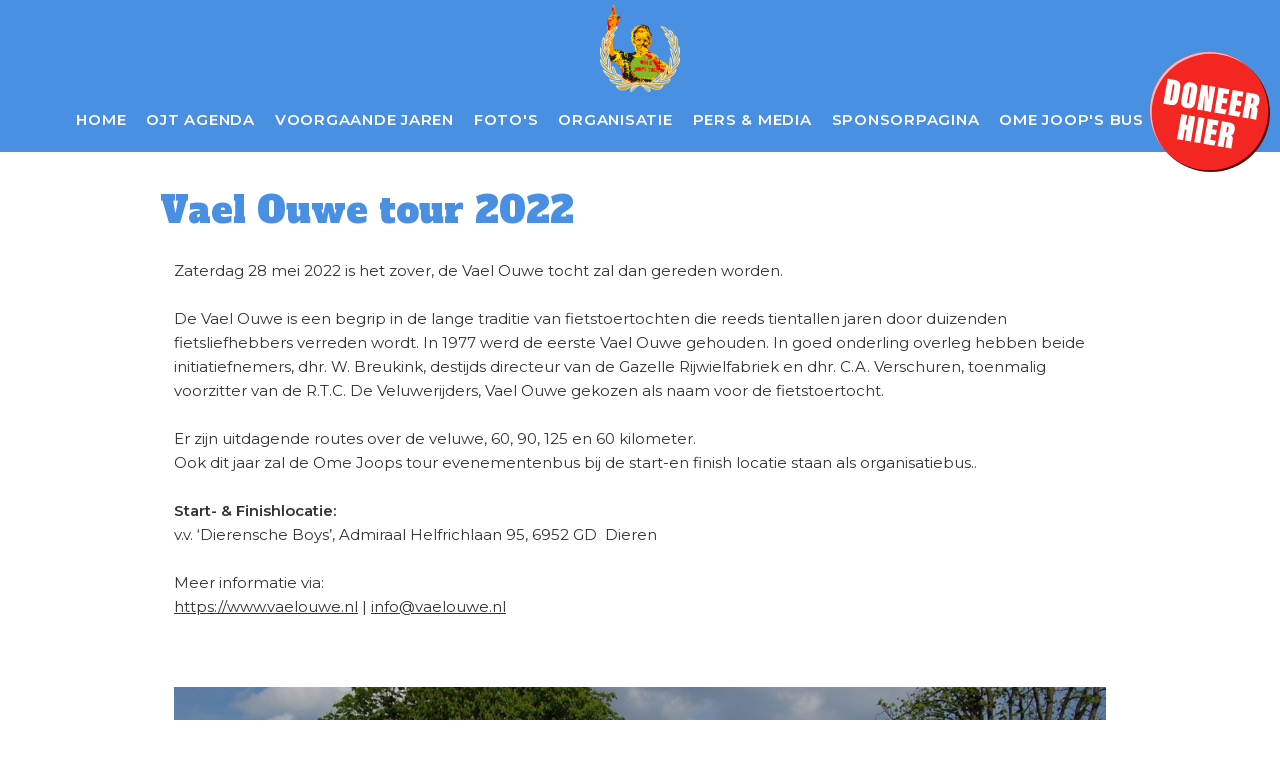

--- FILE ---
content_type: text/html; charset=utf-8
request_url: https://www.omejoopstour.nl/nieuws/vaele-ouwe-tour-2022
body_size: 9469
content:
<!DOCTYPE html>
<html>
<!-- 
 code:
|\      /|    |\      /|
| \    / |    | \    / |
|  \  /  |    |  \  /  |
|   \/   |    |   \/   |
|_|\  /|_|edia|_|\  /|_|ogul.nl
    \/            \/
 design: DIEP Arnhem
 -->
<head>
	<meta charset="utf-8">
	<title>Vael Ouwe tour 2022 | Nieuws | Ome Joops tour</title>
	<meta name="viewport" content="width=device-width, initial-scale=1.0">	
	<meta http-equiv="X-UA-Compatible" content="IE=edge" />
	<base href="https://www.omejoopstour.nl/" />
	<link rel="apple-touch-icon-precomposed" sizes="144x144" href="https://www.omejoopstour.nl/_img/_icons/apple-touch-icon-144x144.png?v=1">
	<link rel="apple-touch-icon-precomposed" sizes="114x114" href="https://www.omejoopstour.nl/_img/_icons/apple-touch-icon-114x114.png?v=1">
	<link rel="apple-touch-icon-precomposed" sizes="72x72" href="https://www.omejoopstour.nl/_img/_icons/apple-touch-icon-72x72.png?v=1">
	<link rel="apple-touch-icon-precomposed" href="https://www.omejoopstour.nl/_img/_icons/apple-touch-icon-57x57.png?v=1">
	<link rel="shortcut icon" href="https://www.omejoopstour.nl/_img/_icons/favicon.ico?v=2">
	<!-- SE stuff -->
	<meta name="description" content="Ome Joop’s Tour organiseert jaarlijks een fietstour voor jongens en meisjes in de leeftijd van 9 tot en met 12 jaar. De deelnemers aan OJT hebben weinig of geen vakantiemogelijkheden. Het stichtingsbestuur maakt bij het uitnodigingsbeleid geen onderscheid ten aanzien van afkomst, godsdienst, nationaliteit, of anderszins. - " />
	<meta name="keywords" content="OJT, Ome Joop's Tour, jeudronde, jeugdwielerronde, Arnhem - " />
		<meta property="og:title" content="Vael Ouwe tour 2022 | Nieuws | Ome Joops tour" />
	<meta property="og:type" content="article" />
	<meta property="og:url" content="https://www.omejoopstour.nl/nieuws/vaele-ouwe-tour-2022" />
	<meta property="og:image" content="https://www.omejoopstour.nl/_uploaded/De_Vael_Ouwe_2019-lrg.jpeg" />
	<meta property="og:site_name" content="Ome Joops tour" />
	<meta property="og:description" content="zaterdag 28 mei 2022 is het zover, de Vael Ouwe tocht zal dan gereden worden. Er zijn uitdagende routes over de veluwe, 60, 90, 125 en 60 kilometer. " />
	
	<!-- Google Tag Manager -->
<script>(function(w,d,s,l,i){w[l]=w[l]||[];w[l].push({'gtm.start':
new Date().getTime(),event:'gtm.js'});var f=d.getElementsByTagName(s)[0],
j=d.createElement(s),dl=l!='dataLayer'?'&l='+l:'';j.async=true;j.src=
'https://www.googletagmanager.com/gtm.js?id='+i+dl;f.parentNode.insertBefore(j,f);
})(window,document,'script','dataLayer','GTM-MDNN4GKM');</script>
<!-- End Google Tag Manager -->

	<link href="https://fonts.googleapis.com/css?family=Alfa+Slab+One|Montserrat:400,600,800" rel="stylesheet">
	<link rel="stylesheet" href="_inc/_js/_jquery_plugins/_lightslider/lightslider.css" />
	<link rel="stylesheet" href="_css/ojt-style.css?v=1.03" type="text/css" media="all" />
</head>
<body id="page-5" class="page-5 page-nieuws active-news_item menu-hidden">
	<!-- Google Tag Manager (noscript) -->
<noscript><iframe src="https://www.googletagmanager.com/ns.html?id=GTM-MDNN4GKM"
height="0" width="0" style="display:none;visibility:hidden"></iframe></noscript>
<!-- End Google Tag Manager (noscript) -->	
					<header class="clearfix site-header container">
			<div class="row">
				<div class="row-inner">
					<a class="toggle-menu" title="Show menu" id="menu-show"><i class="icon menu-show"></i> <span>menu</span></a>
					<!-- Nav -->
						<h1 class="site-title">
							<a href="home"><img src="_img/ome-joops-tour-logo.png" alt="Ome Joops tour" /></a>
						</h1>
					<nav id="site-menu-wrap">
						<div class="grid-col-12 menu-wrap-l">
							<ul class="level-0 	menu-page-0 menu-main_menu_l">
	<li  class="page-1  "><a href="home"   >Home</a></li>
	<li  class="page-171  "><a href="ojt-agenda"   >OJT Agenda</a></li>
	<li  class="page-144  has-subs"><a href="voorgaande-jaren"   >Voorgaande jaren</a><ul class="level-1 	menu-page-144 menu-main_menu_l">
	<li  class="page-189  has-subs"><a href="voorgaande-jaren/2025"   >2025</a></li>
	<li  class="page-167  has-subs"><a href="voorgaande-jaren/tour-2024"   >2024</a></li>
	<li  class="page-154  "><a href="voorgaande-jaren/tour-2023"   >2023</a></li>
	<li  class="page-149  has-subs"><a href="voorgaande-jaren/ojt-2022"   >2022</a></li>
	<li  class="page-145  "><a href="voorgaande-jaren/archief2021"   >2021</a></li>
	<li  class="page-89  "><a href="voorgaande-jaren/etappeplaatsen-2019"   >2019</a></li>
</ul>
</li>
	<li  class="page-127  "><a href="fotos"   >foto&#039;s</a></li>
	<li  class="page-4  has-subs"><a href="organisatie"   >Organisatie</a><ul class="level-1 	menu-page-4 menu-main_menu_l">
	<li  class="page-16  "><a href="organisatie/geschiedenis"   >Geschiedenis</a></li>
	<li  class="page-140  "><a href="organisatie/bestuur"   >Bestuur en Coordinatoren</a></li>
	<li  class="page-193  "><a href="organisatie/vertrouwens-contact-persoon"   >Vertrouwens contact persoon</a></li>
	<li  class="page-27  "><a href="organisatie/vrijwilligers"   >Vrijwilligers</a></li>
	<li  class="page-14  "><a href="organisatie/doelstelling"   >Doelstelling</a></li>
	<li  class="page-15  "><a href="organisatie/visie-en-missie"   >Visie en missie</a></li>
	<li  class="page-100  "><a href="organisatie/privacy"   >Privacy</a></li>
</ul>
</li>
	<li  class="page-197  "><a href="media"   >Pers &amp; Media</a></li>
	<li  class="page-158  has-subs"><a href="sponsorpagina"   >Sponsorpagina</a><ul class="level-1 	menu-page-158 menu-main_menu_l">
	<li  class="page-20  "><a href="sponsorpagina/wielerploegsponsor"   >Wielerploegsponsor</a></li>
	<li  class="page-160  "><a href="sponsorpagina/vriendenjopie"   >Vrienden van Jopie</a></li>
	<li  class="page-75  "><a href="sponsorpagina/doneren"   >Donaties</a></li>
</ul>
</li>
	<li  class="page-199  "><a href="https://www.omejoopsbus.nl/"   >Ome Joop&#039;s Bus</a></li>
</ul>
					
						</div>
					</nav>
					<a id="donation-btn" href="https://www.omejoopstour.nl/sponsorpagina/doneren" target="_blank" title="Doneer Hier">Doneer hier</a>				</div>
			</div>
			<div id="sub-menu-wrap" class="row"><div class="row-inner"></div></div>
		</header>
	<div id="main" class="site-wrapper clearfix">
						<div id="news-focus" class="row-inner item-focus-wrap">
	<h1 class="item-title slabbed highlight-blue"><span>Vael Ouwe tour 2022</span></h1>
	<div class="text-field"></div>
</div>
<hr class="clear" /><div class="page-builder-content-wrap clearfix cols_0"><div id="page-builder-list-3552" class="page-builder-wrap page-builder-wrap cols_0   row_mode  " >
	<div  class="row row-no-1 cols-1" >
<div class="row-inner">		<div class="col grid-col-12 cnt-type-text align_v_top align_h_left" >
	<div class="text-field">Zaterdag 28 mei 2022 is het zover, de Vael Ouwe tocht zal dan gereden worden.<br />
<br />
De Vael Ouwe is een begrip in de lange traditie van fietstoertochten die reeds tientallen jaren door duizenden fietsliefhebbers verreden wordt. In 1977 werd de eerste Vael Ouwe gehouden. In goed onderling overleg hebben beide initiatiefnemers, dhr. W. Breukink, destijds directeur van de Gazelle Rijwielfabriek en dhr. C.A. Verschuren, toenmalig voorzitter van de R.T.C. De Veluwerijders, Vael Ouwe gekozen als naam voor de fietstoertocht.<br />
<br />
Er zijn uitdagende routes over de veluwe, 60, 90, 125 en 60 kilometer.<br />
Ook dit jaar zal de Ome Joops tour evenementenbus bij de start-en finish locatie staan als organisatiebus..&nbsp;<br />
<br />
<strong>Start- & Finishlocatie:</strong><br />
v.v.&nbsp;&lsquo;Dierensche Boys&rsquo;,&nbsp;Admiraal Helfrichlaan 95, 6952 GD &nbsp;Dieren<br />
<br />
Meer informatie via:<br />
<a href="https://www.vaelouwe.nl" target="_blank">https://www.vaelouwe.nl</a> | <a href="mailto:info@vaelouwe.nl">info@vaelouwe.nl</a><br />
&nbsp;</div>
		</div>
</div>	</div>
	<div  class="row row-no-2 cols-1" >
<div class="row-inner">		<div class="col grid-col-12 cnt-type-image align_v_top align_h_left" >
<img src="https://www.omejoopstour.nl/_uploaded/Bus-Ome-JoopJPG-lrg.jpg" alt="Bus Ome JoopJPG" />
<!--large_pic-->		</div>
</div>	</div>
</div>
	<hr class="clear" />
</div><div class="share-options row-inner"><span class="share-label">Share</span> <a href="http://www.facebook.com/sharer.php?u=https%3A%2F%2Fwww.omejoopstour.nl%2Fnieuws%2Fvaele-ouwe-tour-2022&t=Vael+Ouwe+tour+2022" target="_blank" class="social-share facebook" title="Share on Facebook">Facebook</a><a href="http://twitter.com/home?status=Vael+Ouwe+tour+2022%20https%3A%2F%2Fwww.omejoopstour.nl%2Fnieuws%2Fvaele-ouwe-tour-2022" target="_blank" class="social-share twitter" title="Share on Twitter">Twitter</a></div><div class="row more-news-wrap">	<div class="news-mini_overview row-inner mini-overview clearfix" ><h3 class="more-news-heading slabbed">Meer nieuws</h3><div class="news-item grid-col-2 square-1">
		<div class="inner  ">
	<a href="nieuws/mooie-bijdrage-via-rabobank-clubsupport-campagne" title="Mooie bijdrage via Rabobank ClubSupport campagne">
<div class="img-wrap"><img src="https://www.omejoopstour.nl/_uploaded/OJT_Rabo_opbrengst-hor-crop.jpeg" alt="Mooie bijdrage via Rabobank ClubSupport campagne" /></div></a>		</div>
</div>
<div class="news-item grid-col-2 square-0">
		<div class="inner  ">
	<a href="nieuws/rabobank-clubsupport-2025" title="Rabobank ClubSupport 2025">
<div class="img-wrap"><img src="https://www.omejoopstour.nl/_uploaded/OJT_Rabo5-hor-crop.png" alt="Rabobank ClubSupport 2025" /></div></a>		</div>
</div>
<div class="news-item grid-col-2 square-1">
		<div class="inner  ">
	<a href="nieuws/vrijwilligers-on-tour-voor-stichting-speelstoet" title="Vrijwilligers on tour voor Stichting Speelstoet">
<div class="img-wrap"><img src="https://www.omejoopstour.nl/_uploaded/Tourbus-De-Vette-Ketting-hor-crop.jpeg" alt="Vrijwilligers on tour voor Stichting Speelstoet" /></div></a>		</div>
</div>
<div class="news-item grid-col-2 square-0">
		<div class="inner  ">
	<a href="nieuws/ome-joops-tour-2025-in-beeld-door-rtv-mozaiek" title="Ome Joop's Tour 2025 in beeld door RTV Mozaiek">
<div class="img-wrap"><img src="https://www.omejoopstour.nl/_uploaded/Foto_26_juli_1-hor-crop.jpg" alt="Ome Joop's Tour 2025 in beeld door RTV Mozaiek" /></div></a>		</div>
</div>
<div class="news-item grid-col-2 square-1">
		<div class="inner  ">
	<a href="nieuws/ome-joops-tour-2025-succesvol-afgerond-een-onvergetelijke-fietsweek-vol-sportiviteit-en-plezier" title="Ome Joop’s Tour 2025 succesvol afgerond!">
<div class="img-wrap"><img src="https://www.omejoopstour.nl/_uploaded/FIMI0005JPG-hor-crop.jpg" alt="Ome Joop’s Tour 2025 succesvol afgerond!" /></div></a>		</div>
</div>
<div class="news-item grid-col-2 square-0">
		<div class="inner  ">
	<a href="nieuws/een-fietsreis-door-de-tijd-ome-joops-tour-van-1950-2025" title="Een fietsreis door de tijd: Ome Joop’s Tour van 1950-2025">
<div class="img-wrap"><img src="https://www.omejoopstour.nl/_uploaded/Joop-Legerstee_header-web_1-hor-crop.jpg" alt="Een fietsreis door de tijd: Ome Joop’s Tour van 1950-2025" /></div></a>		</div>
</div>
<div class="news-item grid-col-2 square-1">
		<div class="inner  ">
	<a href="nieuws/alle-fietsen-goedgekeurd-voor-de-tour-van-2025" title="Alle fietsen goedgekeurd voor de Tour van 2025">
<div class="img-wrap"><img src="https://www.omejoopstour.nl/_uploaded/Fietskeuring-hor-crop.jpeg" alt="Alle fietsen goedgekeurd voor de Tour van 2025" /></div></a>		</div>
</div>
<div class="news-item grid-col-2 square-0">
		<div class="inner  ">
	<a href="nieuws/deelnemers-ome-joops-tour-2025-bij-bmx-world-cup-papendal" title="Deelnemers Ome Joop's Tour 2025 bij BMX World Cup Papendal">
<div class="img-wrap"><img src="https://www.omejoopstour.nl/_uploaded/Pumptrack_3-hor-crop.jpeg" alt="Deelnemers Ome Joop's Tour 2025 bij BMX World Cup Papendal" /></div></a>		</div>
</div>
<div class="news-item grid-col-2 square-1">
		<div class="inner  ">
	<a href="nieuws/lionsclub-de-liemers-haalt-meer-dan-18000-euro-op-voor-ome-joops-tour" title="Lionsclub De Liemers haalt meer dan 18.000 euro op voor Ome Joop’s Tour">
<div class="img-wrap"><img src="https://www.omejoopstour.nl/_uploaded/Cheque-_Lionsclub-hor-crop.jpeg" alt="Lionsclub De Liemers haalt meer dan 18.000 euro op voor Ome Joop’s Tour" /></div></a>		</div>
</div>
<div class="news-item grid-col-2 square-0">
		<div class="inner  ">
	<a href="nieuws/veiligheidsdag-voor-vrijwilligers-ome-joops-tour" title="Veiligheidsdag voor vrijwilligers Ome Joop's Tour">
<div class="img-wrap"><img src="https://www.omejoopstour.nl/_uploaded/Brandweer_4-hor-crop.jpeg" alt="Veiligheidsdag voor vrijwilligers Ome Joop's Tour" /></div></a>		</div>
</div>
<div class="news-item grid-col-2 square-1">
		<div class="inner  ">
	<a href="nieuws/kien-steunt-ome-joops-tour-met-vijf-voertuigen" title="Kien steunt Ome Joop's Tour met vijf voertuigen">
<div class="img-wrap"><img src="https://www.omejoopstour.nl/_uploaded/Kien_1-hor-crop.png" alt="Kien steunt Ome Joop's Tour met vijf voertuigen" /></div></a>		</div>
</div>
<div class="news-item grid-col-2 square-0">
		<div class="inner  ">
	<a href="nieuws/deelnemers-ome-joops-tour-gratis-naar-wereldbeker-bmx" title="Deelnemers Ome Joop's Tour gratis naar Wereldbeker BMX">
<div class="img-wrap"><img src="https://www.omejoopstour.nl/_uploaded/DSC03083-hor-crop.jpg" alt="Deelnemers Ome Joop's Tour gratis naar Wereldbeker BMX" /></div></a>		</div>
</div>
<div class="news-item grid-col-2 square-1">
		<div class="inner  ">
	<a href="nieuws/politie-oost-nederland-steunt-ome-joops-tour-met-statiegeldactie" title="Politie Oost-Nederland steunt Ome Joop’s Tour met statiegeldactie">
<div class="img-wrap"><img src="https://www.omejoopstour.nl/_uploaded/Statiegeld_2-hor-crop.jpeg" alt="Politie Oost-Nederland steunt Ome Joop’s Tour met statiegeldactie" /></div></a>		</div>
</div>
<div class="news-item grid-col-2 square-0">
		<div class="inner  ">
	<a href="nieuws/paulusschool-broek-haalt-1000-op-voor-ome-joops-tour" title="Paulusschool Broek haalt €1.000 op voor Ome Joop’s Tour">
<div class="img-wrap"><img src="https://www.omejoopstour.nl/_uploaded/Paulusschool_7-hor-crop.jpeg" alt="Paulusschool Broek haalt €1.000 op voor Ome Joop’s Tour" /></div></a>		</div>
</div>
<div class="news-item grid-col-2 square-1">
		<div class="inner  ">
	<a href="nieuws/succesvolle-kennismakingsdag-fiets-kenniscentrum-en-ome-joops-tour" title="Succesvolle Kennismakingsdag Fiets Kenniscentrum en Ome Joop's Tour">
<div class="img-wrap"><img src="https://www.omejoopstour.nl/_uploaded/Groep_1-hor-crop.jpg" alt="Succesvolle Kennismakingsdag Fiets Kenniscentrum en Ome Joop's Tour" /></div></a>		</div>
</div>
<div class="news-item grid-col-2 square-0">
		<div class="inner  ">
	<a href="nieuws/fiets-kenniscentrum-samenwerking-han-gemeente-arnhem-en-provincie-gelderland" title="Fiets Kenniscentrum: samenwerking HAN, gemeente Arnhem en Provincie Gelderland">
<div class="img-wrap"><img src="https://www.omejoopstour.nl/_uploaded/Samenwerking-Fiets-Kenniscentrum-hor-crop.jpg" alt="Fiets Kenniscentrum: samenwerking HAN, gemeente Arnhem en Provincie Gelderland" /></div></a>		</div>
</div>
<div class="news-item grid-col-2 square-1">
		<div class="inner  ">
	<a href="nieuws/ome-joops-tour-herdenkt" title="Ome Joop's Tour herdenkt">
<div class="img-wrap"><img src="https://www.omejoopstour.nl/_uploaded/4-mei_3-hor-crop.jpeg" alt="Ome Joop's Tour herdenkt" /></div></a>		</div>
</div>
<div class="news-item grid-col-2 square-0">
		<div class="inner  ">
	<a href="nieuws/ome-marcel-25-jaar-bij-de-politie" title="Ome Marcel 25 jaar bij de politie">
<div class="img-wrap"><img src="https://www.omejoopstour.nl/_uploaded/Marcel_en_Janny-hor-crop.jpeg" alt="Ome Marcel 25 jaar bij de politie" /></div></a>		</div>
</div>
<div class="news-item grid-col-2 square-1">
		<div class="inner  ">
	<a href="nieuws/donatie-van-stichting-loes" title="Donatie van Stichting Loes">
<div class="img-wrap"><img src="https://www.omejoopstour.nl/_uploaded/Stichting_Loes-hor-crop.jpeg" alt="Donatie van Stichting Loes" /></div></a>		</div>
</div>
<div class="news-item grid-col-2 square-0">
		<div class="inner  ">
	<a href="nieuws/medical-support-voor-professionele-medische-begeleiding-in-ome-joops-tour" title="Medical Support voor professionele medische begeleiding in Ome Joop’s Tour">
<div class="img-wrap"><img src="https://www.omejoopstour.nl/_uploaded/Medical_Support-hor-crop.jpeg" alt="Medical Support voor professionele medische begeleiding in Ome Joop’s Tour" /></div></a>		</div>
</div>
<div class="news-item grid-col-2 square-1">
		<div class="inner  ">
	<a href="nieuws/gratis-fietshelmen-van-specialized-voor-deelnemers-ome-joops-tour" title="Gratis fietshelmen van Specialized voor deelnemers Ome Joop’s Tour">
<div class="img-wrap"><img src="https://www.omejoopstour.nl/_uploaded/WhatsApp-Image-2025-01-20-at-232231-1-hor-crop.jpeg" alt="Gratis fietshelmen van Specialized voor deelnemers Ome Joop’s Tour" /></div></a>		</div>
</div>
<div class="news-item grid-col-2 square-0">
		<div class="inner  ">
	<a href="nieuws/inschrijving-ome-joops-tour-2025-gesloten" title="Inschrijving Ome Joop's Tour 2025 gesloten">
<div class="img-wrap"><img src="https://www.omejoopstour.nl/_uploaded/Banner_OJT_SluitingInschrijving-Facebook-bericht-1-hor-crop.jpg" alt="Inschrijving Ome Joop's Tour 2025 gesloten" /></div></a>		</div>
</div>
<div class="news-item grid-col-2 square-1">
		<div class="inner  ">
	<a href="nieuws/meet-greet-op-de-kameleon" title="Meet & Greet op De Kameleon">
<div class="img-wrap"><img src="https://www.omejoopstour.nl/_uploaded/Kameleon_1-hor-crop.jpeg" alt="Meet & Greet op De Kameleon" /></div></a>		</div>
</div>
<div class="news-item grid-col-2 square-0">
		<div class="inner  ">
	<a href="nieuws/ome-joops-tour-2025-start-in-het-nederlands-openluchtmuseum" title="Ome Joop's Tour 2025 start in het Nederlands Openluchtmuseum">
<div class="img-wrap"><img src="https://www.omejoopstour.nl/_uploaded/Nederlands-Openluchtmuseum-hor-crop.jpg" alt="Ome Joop's Tour 2025 start in het Nederlands Openluchtmuseum" /></div></a>		</div>
</div>
<div class="news-item grid-col-2 square-1">
		<div class="inner  ">
	<a href="nieuws/gezellige-winterbingo-op-onze-loods" title="Gezellige Winterbingo op onze loods">
<div class="img-wrap"><img src="https://www.omejoopstour.nl/_uploaded/Bingomiddag-hor-crop.jpeg" alt="Gezellige Winterbingo op onze loods" /></div></a>		</div>
</div>
<div class="news-item grid-col-2 square-0">
		<div class="inner  ">
	<a href="nieuws/bingomiddag-bij-ome-joops-tour" title="Bingomiddag bij Ome Joop's Tour">
<div class="img-wrap"><img src="https://www.omejoopstour.nl/_uploaded/Kopie-van-WINTER-BINGO-versie4-hor-crop.jpg" alt="Bingomiddag bij Ome Joop's Tour" /></div></a>		</div>
</div>
<div class="news-item grid-col-2 square-1">
		<div class="inner  ">
	<a href="nieuws/lionsclub-de-liemers-kiest-ome-joops-tour-als-goed-doel-voor-jaarlijkse-rally" title="Lionsclub De Liemers kiest Ome Joop’s Tour als goed doel voor jaarlijkse rally">
<div class="img-wrap"><img src="https://www.omejoopstour.nl/_uploaded/Liemers-Tour-Rally-hor-crop.png" alt="Lionsclub De Liemers kiest Ome Joop’s Tour als goed doel voor jaarlijkse rally" /></div></a>		</div>
</div>
<div class="news-item grid-col-2 square-0">
		<div class="inner  ">
	<a href="nieuws/doneer-voor-een-nieuwe-aanhangwagen" title="Doneer voor een nieuwe aanhangwagen">
<div class="img-wrap"><img src="https://www.omejoopstour.nl/_uploaded/Aanhnagwagen-hor-crop.jpg" alt="Doneer voor een nieuwe aanhangwagen" /></div></a>		</div>
</div>
<div class="news-item grid-col-2 square-1">
		<div class="inner  ">
	<a href="nieuws/arnhemse-wijnactie-voor-ome-joops-tour" title="Arnhemse Wijnactie voor Ome Joop's Tour">
<div class="img-wrap"><img src="https://www.omejoopstour.nl/_uploaded/Wijnactie-hor-crop.jpg" alt="Arnhemse Wijnactie voor Ome Joop's Tour" /></div></a>		</div>
</div>
<div class="news-item grid-col-2 square-0">
		<div class="inner  ">
	<a href="nieuws/donatie-van-rabobank-club-support" title="Donatie van Rabobank Club Support">
<div class="img-wrap"><img src="https://www.omejoopstour.nl/_uploaded/WhatsApp-Image-2024-10-10-at-215101-hor-crop.jpeg" alt="Donatie van Rabobank Club Support" /></div></a>		</div>
</div>
<div class="news-item grid-col-2 square-1">
		<div class="inner  ">
	<a href="nieuws/steun-ojt-met-de-slim-reizen-challenge" title="Steun OJT met de Slim Reizen Challenge">
<div class="img-wrap"><img src="https://www.omejoopstour.nl/_uploaded/A12SR_SRC_combinatie-liggend_LR-hor-crop.jpg" alt="Steun OJT met de Slim Reizen Challenge" /></div></a>		</div>
</div>
<div class="news-item grid-col-2 square-0">
		<div class="inner  ">
	<a href="nieuws/msrcel-legerstee-de-gulden-gelderlander" title="Marcel Legerstee krijgt de Gulden Gelderlander">
<div class="img-wrap"><img src="https://www.omejoopstour.nl/_uploaded/Schermafbeelding-2024-09-07-231324_1-hor-crop.png" alt="Marcel Legerstee krijgt de Gulden Gelderlander" /></div></a>		</div>
</div>
<div class="news-item grid-col-2 square-1">
		<div class="inner  ">
	<a href="nieuws/onze-aanhanger-is-gestolen" title="Onze aanhanger is gestolen">
<div class="img-wrap"><img src="https://www.omejoopstour.nl/_uploaded/Aanhnagwagen-hor-crop.jpg" alt="Onze aanhanger is gestolen" /></div></a>		</div>
</div>
<div class="news-item grid-col-2 square-0">
		<div class="inner  ">
	<a href="nieuws/fiets-check-2024" title="Fiets Check 2024">
<div class="img-wrap"><img src="https://www.omejoopstour.nl/_uploaded/450196013_460390233301961_4787386589838670826_n-hor-crop.jpg" alt="Fiets Check 2024" /></div></a>		</div>
</div>
<div class="news-item grid-col-2 square-1">
		<div class="inner  ">
	<a href="nieuws/meer-gefietste-kilometers-tijdens-lente-editie-fietschallenge" title="Meer gefietste kilometers tijdens lente-editie-fietschallenge">
<div class="img-wrap"><img src="https://www.omejoopstour.nl/_uploaded/Ome_Joops_Tour_klein-hor-crop.jpg" alt="Meer gefietste kilometers tijdens lente-editie-fietschallenge" /></div></a>		</div>
</div>
<div class="news-item grid-col-2 square-0">
		<div class="inner  ">
	<a href="nieuws/-20" title="Kinderen van Ome Joop’s Tour beleefden een unieke Bevrijdingsdag">
<div class="img-wrap"><img src="https://www.omejoopstour.nl/_uploaded/Banner_bovenArtikel_nieuws-hor-crop.jpg" alt="Kinderen van Ome Joop’s Tour beleefden een unieke Bevrijdingsdag" /></div></a>		</div>
</div>
<div class="news-item grid-col-2 square-1">
		<div class="inner  ">
	<a href="nieuws/olaf-vertel-eens" title="Olaf vertel eens.... ">
<div class="img-wrap"><img src="https://www.omejoopstour.nl/_uploaded/Afbeelding-van-WhatsApp-op-2024-04-30-om-225342_3b4cdfa1_2-hor-crop.jpg" alt="Olaf vertel eens.... " /></div></a>		</div>
</div>
<div class="news-item grid-col-2 square-0">
		<div class="inner  ">
	<a href="nieuws/gezoch-jonge-fietsers-tussen-de-9-t-m-12-jaar-voor-5-mei" title="Gezocht: Jonge fietsers tussen de 9 t/m 12 jaar voor  5 mei">
<div class="img-wrap"><img src="https://www.omejoopstour.nl/_uploaded/freedom-ride-logo-hor-crop.png" alt="Gezocht: Jonge fietsers tussen de 9 t/m 12 jaar voor  5 mei" /></div></a>		</div>
</div>
<div class="news-item grid-col-2 square-1">
		<div class="inner  ">
	<a href="nieuws/doe-mee-met-de-fietschallenge" title="  Doe mee met de A12 fietschallenge">
<div class="img-wrap"><img src="https://www.omejoopstour.nl/_uploaded/Banner_A12fietschallenge-th.png" alt="  Doe mee met de A12 fietschallenge" /></div></a>		</div>
</div>
<div class="news-item grid-col-2 square-0">
		<div class="inner  ">
	<a href="nieuws/kinderen-van-de-voedselbank" title="Stichting Kinderen van de voedselbank">
<div class="img-wrap"><img src="https://www.omejoopstour.nl/_uploaded/Kinderen-van-de-Voedselbank-logo_-hor-crop.png" alt="Stichting Kinderen van de voedselbank" /></div></a>		</div>
</div>
<div class="news-item grid-col-2 square-1">
		<div class="inner  ">
	<a href="nieuws/sparen-bij-bakkerij-hilvers" title="Sparen bij bakkerij Hilvers">
<div class="img-wrap"><img src="https://www.omejoopstour.nl/_uploaded/Hilvers_Actie_Instagram-hor-crop.jpg" alt="Sparen bij bakkerij Hilvers" /></div></a>		</div>
</div>
<div class="news-item grid-col-2 square-0">
		<div class="inner  ">
	<a href="nieuws/aanmelding-ome-joops-tour-gestart" title="Aanmelding Ome Joop's Tour gestart">
<div class="img-wrap"><img src="https://www.omejoopstour.nl/_uploaded/OJT-Rhederlaag-3_2-hor-crop.jpg" alt="Aanmelding Ome Joop's Tour gestart" /></div></a>		</div>
</div>
<div class="news-item grid-col-2 square-1">
		<div class="inner  ">
	<a href="nieuws/overlijden-frans-gazendam" title="Overlijden Frans Gazendam, raadgever Ome Joop's Tour ">
<div class="img-wrap"><img src="https://www.omejoopstour.nl/_uploaded/apa_251111_01-hor-crop.jpg" alt="Overlijden Frans Gazendam, raadgever Ome Joop's Tour " /></div></a>		</div>
</div>
<div class="news-item grid-col-2 square-0">
		<div class="inner  ">
	<a href="nieuws/fietsers-trappen-voor-het-goede-doel-2" title="Fietsers trappen voor het goede doel">
<div class="img-wrap"><img src="https://www.omejoopstour.nl/_uploaded/ome-joop-A12SlimReizen-hor-crop.jpg" alt="Fietsers trappen voor het goede doel" /></div></a>		</div>
</div>
<div class="news-item grid-col-2 square-1">
		<div class="inner  ">
	<a href="nieuws/mooi-cheque-rabobank-clubactie" title="Cheque van de Rabobank Clubactie">
<div class="img-wrap"><img src="https://www.omejoopstour.nl/_uploaded/IMG-20231023-WA0005-hor-crop.jpg" alt="Cheque van de Rabobank Clubactie" /></div></a>		</div>
</div>
<div class="news-item grid-col-2 square-0">
		<div class="inner  ">
	<a href="nieuws/ome-joops-tour-feliciteert-technische-unie-arnhem" title="Ome Joops Tour feliciteert Technische Unie Arnhem">
<div class="img-wrap"><img src="https://www.omejoopstour.nl/_uploaded/TU_compilage-hor-crop.jpg" alt="Ome Joops Tour feliciteert Technische Unie Arnhem" /></div></a>		</div>
</div>
<div class="news-item grid-col-2 square-1">
		<div class="inner  ">
	<a href="nieuws/tour-de-bunzl" title="Tour de Bunzl sponsort Ome Joop's Tour">
<div class="img-wrap"><img src="https://www.omejoopstour.nl/_uploaded/Bunzl-hor-crop.jpg" alt="Tour de Bunzl sponsort Ome Joop's Tour" /></div></a>		</div>
</div>
<div class="news-item grid-col-2 square-0">
		<div class="inner  ">
	<a href="nieuws/airborne-2023-gelopen-door-ome-joops-tour" title="Ome Joop's Tour loopt traditiegetrouw de Airborne wandeltocht">
<div class="img-wrap"><img src="https://www.omejoopstour.nl/_uploaded/airbornevlag-hor-crop.png" alt="Ome Joop's Tour loopt traditiegetrouw de Airborne wandeltocht" /></div></a>		</div>
</div>
<div class="news-item grid-col-2 square-1">
		<div class="inner  ">
	<a href="nieuws/ome-joops-tour-2023-voorbij" title="Ome Joop's Tour 2023 voorbij">
<div class="img-wrap"><img src="https://www.omejoopstour.nl/_uploaded/OJT-Rhederlaag-120-hor-crop.jpg" alt="Ome Joop's Tour 2023 voorbij" /></div></a>		</div>
</div>
<div class="news-item grid-col-2 square-0">
		<div class="inner  ">
	<a href="nieuws/ojt-de-hele-week-bij-rtv-connect" title="OJT de hele week bij RTV CONNECT">
<div class="img-wrap"><img src="https://www.omejoopstour.nl/_uploaded/Logo-RTV-Connect-oktober-2021-hor-crop.png" alt="OJT de hele week bij RTV CONNECT" /></div></a>		</div>
</div>
<div class="news-item grid-col-2 square-1">
		<div class="inner  ">
	<a href="nieuws/fietsencheck-8-juli" title="Fietsencheck zaterdag 8 juli 2023 goed verlopen">
<div class="img-wrap"><img src="https://www.omejoopstour.nl/_uploaded/2023-07-08-OJT-Fietskeuring-Mantel-Arnhem-049-hor-crop.jpg" alt="Fietsencheck zaterdag 8 juli 2023 goed verlopen" /></div></a>		</div>
</div>
<div class="news-item grid-col-2 square-0">
		<div class="inner  ">
	<a href="nieuws/sponsors-ome-joops-tour" title="Sponsors Ome Joop's Tour">
<div class="img-wrap"><img src="https://www.omejoopstour.nl/_uploaded/Sponsoringlogo-hor-crop.png" alt="Sponsors Ome Joop's Tour" /></div></a>		</div>
</div>
<div class="news-item grid-col-2 square-1">
		<div class="inner  ">
	<a href="nieuws/ome-joops-tour-hemelvaart-2023" title="Ome Joop's Tour Hemelvaart 2023">
<div class="img-wrap"><img src="https://www.omejoopstour.nl/_uploaded/Hemelvaart2023-hor-crop.jpg" alt="Ome Joop's Tour Hemelvaart 2023" /></div></a>		</div>
</div>
<div class="news-item grid-col-2 square-0">
		<div class="inner  ">
	<a href="nieuws/ome-joops-tour-aanmelding" title="Ome Joop's Tour aanmelding">
<div class="img-wrap"><img src="https://www.omejoopstour.nl/_uploaded/WhatsApp-Image-2021-07-30-at-192354-hor-crop.jpg" alt="Ome Joop's Tour aanmelding" /></div></a>		</div>
</div>
<div class="news-item grid-col-2 square-1">
		<div class="inner  ">
	<a href="nieuws/ome-joops-tour-herdenkt-de-vrijheid" title="Ome Joop's Tour herdenkt de vrijheid">
<div class="img-wrap"><img src="https://www.omejoopstour.nl/_uploaded/IMG-20230410-WA0010-hor-crop.jpg" alt="Ome Joop's Tour herdenkt de vrijheid" /></div></a>		</div>
</div>
<div class="news-item grid-col-2 square-0">
		<div class="inner  ">
	<a href="nieuws/ome-joops-tour-wederom-goed-doel-van-fietschallengea12-2023-1" title="Ome Joop's Tour wederom goed doel van FietschallengeA12 2023">
<div class="img-wrap"><img src="https://www.omejoopstour.nl/_uploaded/2022-07-25-Doorwerth-en-Oosterbeek-072-hor-crop.jpg" alt="Ome Joop's Tour wederom goed doel van FietschallengeA12 2023" /></div></a>		</div>
</div>
<div class="news-item grid-col-2 square-1">
		<div class="inner  ">
	<a href="nieuws/" title="Ome Joop's Tour Inschrijving weer van start">
<div class="img-wrap"><img src="https://www.omejoopstour.nl/_uploaded/2022-07-26-Valburg-WaterGoed-068-hor-crop.jpg" alt="Ome Joop's Tour Inschrijving weer van start" /></div></a>		</div>
</div>
<div class="news-item grid-col-2 square-0">
		<div class="inner  ">
	<a href="nieuws/dank-aan-alle-rabo-support-stemmers" title="Dank aan alle Rabo support stemmers">
<div class="img-wrap"><img src="https://www.omejoopstour.nl/_uploaded/Rabo-ClubSupport-Tekst-hor-crop.jpg" alt="Dank aan alle Rabo support stemmers" /></div></a>		</div>
</div>
<div class="news-item grid-col-2 square-1">
		<div class="inner  ">
	<a href="nieuws/overlijden-joop-legerstee" title="Overlijden Joop Legerstee">
<div class="img-wrap"><img src="https://www.omejoopstour.nl/_uploaded/JoopLegerstee-hor-crop.jpg" alt="Overlijden Joop Legerstee" /></div></a>		</div>
</div>
<div class="news-item grid-col-2 square-0">
		<div class="inner  ">
	<a href="nieuws/geslaagde-tour-2022-afgerond" title="Geslaagde Tour 2022 afgerond">
<div class="img-wrap"><img src="https://www.omejoopstour.nl/_uploaded/2022-07-27-Loenen-Beekbergen-032-hor-crop.jpg" alt="Geslaagde Tour 2022 afgerond" /></div></a>		</div>
</div>
<div class="news-item grid-col-2 square-1">
		<div class="inner  ">
	<a href="nieuws/veiligheid_omejoopstour" title="Veiligheid rondom Ome Joop's tour">
<div class="img-wrap"><img src="https://www.omejoopstour.nl/_uploaded/2022-07-26-Valburg-WaterGoed-004-hor-crop.jpg" alt="Veiligheid rondom Ome Joop's tour" /></div></a>		</div>
</div>
<div class="news-item grid-col-2 square-0">
		<div class="inner  ">
	<a href="nieuws/ome-joops-tour-kersttour-2021-een-succes" title="Ome Joop's Tour Kersttour 2021 een succes!">
<div class="img-wrap"><img src="https://www.omejoopstour.nl/_uploaded/IMG-20211218-WA0024-hor-crop.jpg" alt="Ome Joop's Tour Kersttour 2021 een succes!" /></div></a>		</div>
</div>
<div class="news-item grid-col-2 square-1">
		<div class="inner  ">
	<a href="nieuws/synerlogic-kiest-ojt-als-goed-doel" title="Synerlogic kiest OJT als goed doel!">
<div class="img-wrap"><img src="https://www.omejoopstour.nl/_uploaded/267633419_2998223207066006_4301672368421606227_n-hor-crop.jpg" alt="Synerlogic kiest OJT als goed doel!" /></div></a>		</div>
</div>
<div class="news-item grid-col-2 square-0">
		<div class="inner  ">
	<a href="nieuws/kerstcadeautjes-met-ojt-kerst-tour-show" title="Kerstcadeautjes met OJT kerst tour & show">
<div class="img-wrap"><img src="https://www.omejoopstour.nl/_uploaded/Kerstmotor-hor-crop.jpg" alt="Kerstcadeautjes met OJT kerst tour & show" /></div></a>		</div>
</div>
<div class="news-item grid-col-2 square-1">
		<div class="inner  ">
	<a href="nieuws/-126136-van-rabo-clubsupport-voor-ome-joops-tour" title="€ 1.261,36 Rabo ClubSupport voor OJT!">
<div class="img-wrap"><img src="https://www.omejoopstour.nl/_uploaded/Rabo-Logo-Fullcolor-hor-crop.jpg" alt="€ 1.261,36 Rabo ClubSupport voor OJT!" /></div></a>		</div>
</div>
<div class="news-item grid-col-2 square-0">
		<div class="inner  ">
	<a href="nieuws/mooie-samenwerking-van-stichting-ome-joops-tour-en-vitanos" title="mooie samenwerking van stichting Ome Joops Tour en Vitanos">
<div class="img-wrap"><img src="https://www.omejoopstour.nl/_uploaded/WhatsApp-Image-2021-11-10-at-72052-PM-hor-crop.jpeg" alt="mooie samenwerking van stichting Ome Joops Tour en Vitanos" /></div></a>		</div>
</div>
<div class="news-item grid-col-2 square-1">
		<div class="inner  ">
	<a href="nieuws/ojt-op-bezoek-bij-vitesse" title="Ome Joop's Tour op bezoek bij Vitesse">
<div class="img-wrap"><img src="https://www.omejoopstour.nl/_uploaded/Vitesse-kopie-hor-crop.jpg" alt="Ome Joop's Tour op bezoek bij Vitesse" /></div></a>		</div>
</div>
<div class="news-item grid-col-2 square-0">
		<div class="inner  ">
	<a href="nieuws/ome-frank-ontvangt-koninklijke-onderscheiding" title="Ome Frank ontvangt Koninklijke onderscheiding">
<div class="img-wrap"><img src="https://www.omejoopstour.nl/_uploaded/CHIE9448-Chiel-Eijt-hor-crop.jpg" alt="Ome Frank ontvangt Koninklijke onderscheiding" /></div></a>		</div>
</div>
<div class="news-item grid-col-2 square-1">
		<div class="inner  ">
	<a href="nieuws/een-geslaagde-trapdauw-met-ome-joops-tour" title="Een geslaagde Trapdauw met Ome Joop's Tour (video)">
<div class="img-wrap"><img src="https://www.omejoopstour.nl/_uploaded/trapdauw2021_2-hor-crop.jpg" alt="Een geslaagde Trapdauw met Ome Joop's Tour (video)" /></div></a>		</div>
</div>
<div class="news-item grid-col-2 square-0">
		<div class="inner  ">
	<a href="nieuws/burgemeester-marcouch-ontvangt-ojt-boek" title="Burgemeester Marcouch ontvangt OJT boek">
<div class="img-wrap"><img src="https://www.omejoopstour.nl/_uploaded/WhatsApp-Image-2020-12-03-at-234440-hor-crop.jpeg" alt="Burgemeester Marcouch ontvangt OJT boek" /></div></a>		</div>
</div>
<div class="news-item grid-col-2 square-1">
		<div class="inner  ">
	<a href="nieuws/ome-joops-tour-deelt-kerstcadeautjes-uit" title="Ome Joop’s Tour deelt kerstcadeautjes uit">
<div class="img-wrap"><img src="https://www.omejoopstour.nl/_uploaded/Kerstbusojt-hor-crop.jpeg" alt="Ome Joop’s Tour deelt kerstcadeautjes uit" /></div></a>		</div>
</div>
<div class="news-item grid-col-2 square-0">
		<div class="inner  ">
	<a href="nieuws/sinterklaas-ontvangt-eerste-exemplaar-jubileumboek-70-jaar-ome-joops-tour" title="Sinterklaas ontvangt eerste exemplaar jubileumboek 70 jaar Ome Joop’s Tour. ">
<div class="img-wrap"><img src="https://www.omejoopstour.nl/_uploaded/boek-OJTsint-2-hor-crop.jpeg" alt="Sinterklaas ontvangt eerste exemplaar jubileumboek 70 jaar Ome Joop’s Tour. " /></div></a>		</div>
</div>
<div class="news-item grid-col-2 square-1">
		<div class="inner  ">
	<a href="nieuws/lief-arnhem-een-ode-aan-de-stad-" title="Lief Arnhem, een ode aan de stad">
<div class="img-wrap"><img src="https://www.omejoopstour.nl/_uploaded/Lief-Arnhem_Marcel-hor-crop.jpg" alt="Lief Arnhem, een ode aan de stad" /></div></a>		</div>
</div>
<div class="news-item grid-col-2 square-0">
		<div class="inner  ">
	<a href="nieuws/tentoonstelling-70-jaar-ome-joops-tour" title="Tentoonstelling 70 Jaar ome Joop's Tour">
<div class="img-wrap"><img src="https://www.omejoopstour.nl/_uploaded/1952_Arnhem-stad-bij-de-Ronde-van-GelderlandJPG_2-hor-crop.jpg" alt="Tentoonstelling 70 Jaar ome Joop's Tour" /></div></a>		</div>
</div>
<div class="news-item grid-col-2 square-1">
		<div class="inner  ">
	<a href="nieuws/alternatief-ome-joops-tour-2020" title="Alternatief voor de Tour 2020">
<div class="img-wrap"><img src="https://www.omejoopstour.nl/_uploaded/Kaart-Arnhem-hor-crop.jpg" alt="Alternatief voor de Tour 2020" /></div></a>		</div>
</div>
<div class="news-item grid-col-2 square-0">
		<div class="inner  ">
	<a href="nieuws/ome-joops-tour-geannuleerd" title="Ome Joop's Tour geannuleerd">
<div class="img-wrap"><img src="https://www.omejoopstour.nl/_uploaded/OmeJoopsTour2019IMG_2287-hor-crop.jpg" alt="Ome Joop's Tour geannuleerd" /></div></a>		</div>
</div>
<div class="news-item grid-col-2 square-1">
		<div class="inner  ">
	<a href="nieuws/vrienden-pepijn-hendrina-winnen-invoegen-geldbedrag-voor-ome-joops-tour" title="Vrienden Pepijn & Hendrina winnen 70 euro voor Ome Joop’s Tour">
<div class="img-wrap"><img src="https://www.omejoopstour.nl/_uploaded/zapp-hor-crop.jpg" alt="Vrienden Pepijn & Hendrina winnen 70 euro voor Ome Joop’s Tour" /></div></a>		</div>
</div>
<div class="news-item grid-col-2 square-0">
		<div class="inner  ">
	<a href="nieuws/succesvolle-kerstshow-2019" title="Succesvolle Kerstshow 2019">
<div class="img-wrap"><img src="https://www.omejoopstour.nl/_uploaded/kerstshow_eindbedrag-hor-crop.jpg" alt="Succesvolle Kerstshow 2019" /></div></a>		</div>
</div>
<div class="news-item grid-col-2 square-1">
		<div class="inner  ">
	<a href="nieuws/arnhemse-boys-doneert-euro" title="Arnhemse Boys Doneert  €500,-">
<div class="img-wrap"><img src="https://www.omejoopstour.nl/_uploaded/arnhemseboys3-hor-crop.jpeg" alt="Arnhemse Boys Doneert  €500,-" /></div></a>		</div>
</div>
<div class="news-item grid-col-2 square-0">
		<div class="inner  ">
	<a href="nieuws/geslaagde-airborbe-2019" title="Geslaagde Airborne 2019">
<div class="img-wrap"><img src="https://www.omejoopstour.nl/_uploaded/collage_ojt_airborne-hor-crop.jpeg" alt="Geslaagde Airborne 2019" /></div></a>		</div>
</div>
<div class="news-item grid-col-2 square-1">
		<div class="inner  ">
	<a href="nieuws/fotos-editie-2019-online" title="Foto's Editie 2019 nu Online">
<div class="img-wrap"><img src="https://www.omejoopstour.nl/_uploaded/BPE_6994JPG_1-hor-crop.jpg" alt="Foto's Editie 2019 nu Online" /></div></a>		</div>
</div>
<div class="news-item grid-col-2 square-0">
		<div class="inner  ">
	<a href="nieuws/aanbrengen-werk-ojt-schutting-stationsplein" title="Kunstwand stationsplein Arnhem met Ome Joop Legerstee gereed">
<div class="img-wrap"><img src="https://www.omejoopstour.nl/_uploaded/ojtstation2-hor-crop.jpg" alt="Kunstwand stationsplein Arnhem met Ome Joop Legerstee gereed" /></div></a>		</div>
</div>
<div class="news-item grid-col-2 square-1">
		<div class="inner  ">
	<a href="nieuws/verbinding-centrale-thema-ome-joops-tour-2019" title="Verbinding centrale thema Ome Joop’s Tour 2019">
<div class="img-wrap"><img src="https://www.omejoopstour.nl/_uploaded/OJT_2019-hor-crop.jpg" alt="Verbinding centrale thema Ome Joop’s Tour 2019" /></div></a>		</div>
</div>
<div class="news-item grid-col-2 square-0">
		<div class="inner  ">
	<a href="nieuws/ojt-schrapt-etappe-harderwijk-barneveld" title="OJT schrapt etappe Harderwijk – Barneveld">
<div class="img-wrap"><img src="https://www.omejoopstour.nl/_uploaded/Start_Arnhem_OJT2019-hor-crop.jpg" alt="OJT schrapt etappe Harderwijk – Barneveld" /></div></a>		</div>
</div>
<div class="news-item grid-col-2 square-1">
		<div class="inner  ">
	<a href="nieuws/indrukwekkende-herdenking-ojt-op-airborne-begraafplaats" title="Indrukwekkende herdenking OJT op Airborne begraafplaats ">
<div class="img-wrap"><img src="https://www.omejoopstour.nl/_uploaded/Airborne_begraafplaats_1-hor-crop.png" alt="Indrukwekkende herdenking OJT op Airborne begraafplaats " /></div></a>		</div>
</div>
<div class="news-item grid-col-2 square-0">
		<div class="inner  ">
	<a href="nieuws/ome-joops-tour-in-teken-van-75-jaar-market-garden" title="Ome Joop’s Tour in teken van 75 jaar Market Garden">
<div class="img-wrap"><img src="https://www.omejoopstour.nl/_uploaded/Start-OJT-Arnhem-24juni2017-10-hor-crop.jpg" alt="Ome Joop’s Tour in teken van 75 jaar Market Garden" /></div></a>		</div>
</div>
<div class="news-item grid-col-2 square-1">
		<div class="inner  ">
	<a href="nieuws/programmaboekje-ojt-2019" title="Programmaboekje OJT 2019">
<div class="img-wrap"><img src="https://www.omejoopstour.nl/_uploaded/Cover_boekje_OJT2019-hor-crop.png" alt="Programmaboekje OJT 2019" /></div></a>		</div>
</div>
<div class="news-item grid-col-2 square-0">
		<div class="inner  ">
	<a href="nieuws/rozet-onthult-heldenrol-marcel-legerstee" title="Rozet onthult heldenrol Marcel Legerstee">
<div class="img-wrap"><img src="https://www.omejoopstour.nl/_uploaded/IMG_9107-hor-crop.jpg" alt="Rozet onthult heldenrol Marcel Legerstee" /></div></a>		</div>
</div>
<div class="news-item grid-col-2 square-1">
		<div class="inner  ">
	<a href="nieuws/marcel-legerstee-held-van-arnhem-2018" title="Marcel Legerstee, held van Arnhem 2018">
<div class="img-wrap"><img src="https://www.omejoopstour.nl/_uploaded/Arnhemse_Helden3-hor-crop.jpeg" alt="Marcel Legerstee, held van Arnhem 2018" /></div></a>		</div>
</div>
<div class="news-item grid-col-2 square-0">
		<div class="inner  ">
	<a href="nieuws/volleybalvereniging-aetos-partner-ome-joops-tour" title="Volleybalvereniging Aetos partner Ome Joop's Tour">
<div class="img-wrap"><img src="https://www.omejoopstour.nl/_uploaded/Aetos-hor-crop.png" alt="Volleybalvereniging Aetos partner Ome Joop's Tour" /></div></a>		</div>
</div>
</div></div>	</div>
		<div class="row search-wrap">
			<div class="row-inner">
				
			<div class="grid-col-7 search-text">
				<h4 class="slabbed">Doorzoek de site</h4>

			</div>
			<div class="grid-col-5 search-form-wrap">
				<form method="post" action="search">
					<input type="text" required name="val" placeholder="Zoekterm" />
					<input type="submit" value="&raquo;" />
				</form>
			</div>
				</div>
		</div>
		<!--
		<div class="row newsletter-wrap">
			<div class="row-inner">
				
			<div class="grid-col-7 newsletter-subscribe-text" id="subscribe">
					<h5>Blijf op de hoogte over de&nbsp;tour!&nbsp;</h5>

<h3>Schrijf je in...</h3>

				</div>
				<div class="grid-col-5 newsletter-form-wrap">
					<form method="post" action="https://www.omejoopstour.nl/nieuws/vaele-ouwe-tour-2022#subscribe">
						<input type="email" required name="new-email" placeholder="E-mailadres" />
						<input type="submit" value="&raquo;" />
						<div class="g-recaptcha" data-sitekey="6LfDxjwUAAAAAJCH_UwT8ZVlO-qL-s8aBupNaNQB" style="transform:scale(0.715);-webkit-transform:scale(0.715);transform-origin:0 0;-webkit-transform-origin:0 0;"></div>
					</form>
				</div>
					</div>
		</div>
		-->
		<footer class="top-footer clearfix">
			<div class="row">
				<div class="row-inner">
					<div class="grid-col-4 address-info">
						<h4>Ome Joop&rsquo;s Tour</h4>

<p><strong>Postbus 711<br />
6800 AS Arnhem</strong><br />
NL87INGB0003828305<br />
KVK 41049788<br />
secretariaat@omejoopstour.nl</p>
<br />
<strong>&copy; COPYRIGHT</strong>

<p>Niets van deze website mag gebruikt worden zonder uitdrukkelijke toestemming van het bestuur van Ome Joop&#39;s Tour. Stuur uw mail naar <a href="mailto:redactie@omejoopstour.nl">redactie@omejoopstour.nl</a><br />
<br />
<strong>Realisatie/Webtechniek&nbsp;</strong><a href="http://mediamogul.nl/" target="_blank"><strong>Media Mogul</strong></a></p>
					</div>
					<div class="grid-col-3 logo-col">
						<ul class="social-linkage clearfix">		
			<li>
				<a href="https://www.facebook.com/omejoopstour/" target="_blank" title="Ome Joops tour - facebook" class="sm-link facebook">facebook</a>
			</li>
		
			<li>
				<a href="https://www.X.com/omejoopstour" target="_blank" title="Ome Joops tour - twitter" class="sm-link twitter">twitter</a>
			</li>
		
			<li>
				<a href="https://www.instagram.com/ome_joops_tour" target="_blank" title="Ome Joops tour - instagram" class="sm-link instagram">instagram</a>
			</li>
		
			<li>
				<a href="https://www.linkedin.com/company/ome-joop-s-tour/" target="_blank" title="Ome Joops tour - linkedin" class="sm-link linkedin">linkedin</a>
			</li>
		
			<li>
				<a href="https://www.tiktok.com/@jopie.ietje_omejoopstour" target="_blank" title="Ome Joops tour - tiktok" class="sm-link tiktok">tiktok</a>
			</li>
</ul>						<img src="_img/ome-joops-tour-logo.png" alt="Ome Joops tour" />
					</div>
					<div class="grid-col-2 footer-menu-01">
						<h5>Stichting</h5>
						<ul class="footer-menu footer_menu_01"><li><a href="2026">2026</a></li><li><a href="organisatie/vrijwilligers">Vrijwilligers</a></li><li><a href="organisatie/doelstelling">Doelstelling</a></li><li><a href="organisatie/visie-en-missie">Visie en missie</a></li><li><a href="organisatie/privacy">Privacy</a></li><li><a href="media">Pers &amp; Media</a></li></ul>					</div>
					<div class="grid-col-2 footer-menu-02">
						<h5>Sponsor</h5>
						<ul class="footer-menu footer_menu_02"><li><a href="sponsorpagina">Sponsorpagina</a></li><li><a href="sponsorpagina/wielerploegsponsor">Wielerploegsponsor</a></li></ul>					</div>
					<div class="grid-col-1 footer-menu-03">
						<h5>Sitemap</h5>
						<ul class="footer-menu footer_menu_03"><li><a href="sitemap">Sitemap</a></li><li><a href="https://www.omejoopsbus.nl/">Ome Joop&#039;s Bus</a></li></ul>					</div>
				</div>
			</div>
			<div class="row footer-menu-wrap">
				<a id="to-top"><i class="icon"></i><span>to top</span></a>
			</div>
		</footer>
	<!-- JS -->
	<script>
		var base_url = 'https://www.omejoopstour.nl/';
	</script>	
	<!-- Latest compiled and minified JavaScript -->	
	<script src="https://ajax.googleapis.com/ajax/libs/jquery/3.2.1/jquery.min.js"></script>
	
	<script src="_inc/_js/_jquery_plugins/easing.min.js"></script>
	<script src="_inc/_js/_jquery_plugins/_lazy/jquery.lazy.min.js"></script>
	<script src="https://www.omejoopstour.nl/_admin/_inc/_js/helpers.js"></script>
	<script src="_inc/_js/_jquery_plugins/_lightslider/lightslider.js"></script>
	<script src="_inc/_js/ajax-image-uploader.class.js"></script>	<script src="https://www.google.com/recaptcha/api.js"></script>
	<script src="_inc/_js/site-scripts.js?v=1.03"></script>
	<!-- Typekit -->
</body>
</html> 


--- FILE ---
content_type: text/css
request_url: https://www.omejoopstour.nl/_css/ojt-style.css?v=1.03
body_size: 8835
content:
/* HTML5 DOCTOR RESET */
html,body,div,span,object,iframe,h1,h2,h3,h4,h5,h6,p,blockquote,pre,abbr,address,cite,code,del,dfn,em,img,ins,kbd,q,samp,small,strong,var,sub,sup,b,i,dl,dt,dd,ol,ul,li,fieldset,form,label,legend,table,caption,tbody,tfoot,thead,tr,th,td,article,aside,canvas,details,figcaption,figure,footer,header,hgroup,menu,nav,section,summary,time,mark,audio,video
{margin:0;padding:0;border:0;outline:0;font-size:100%;vertical-align:baseline;background:transparent;box-sizing: border-box;}
body{line-height:1}
article,figure,footer,header,hgroup,menu,nav,section{display:block}
nav ul,ul{list-style:none}
a{margin:0;padding:0;font-size:100%;vertical-align:baseline;background:transparent}
del{text-decoration:line-through}
abbr[title],dfn[title]{border-bottom:1px dotted;cursor:help}
table{border-collapse:collapse;border-spacing:0}
hr{display:block;height:1px;border:0;border-top:1px solid #ccc;margin:0;padding:0}
input,select{vertical-align:middle}
textarea:focus, input:focus{ outline: 0; }
body {
	font-family: 'Montserrat', Helvetica, Arial, sans-serif;
	font-weight: 400;
	text-align: center;
	margin: 0 auto;
	height: 100%;
	line-height: 1.6;
	font-size: 15px;
	color: #333;
	background-color: #fff;
}
/*
Montserrat extra-light: 200;
Montserrat regular: 400;
Montserrat semi-bold: 600;
*/
/*
body:before {
	content: ' ';
	height: 100vh;
	width: 1px;
	border-right: 1px solid lime;
	position: fixed;
	top: 0;
	left: 50%;
	z-index: 100;
}*/
body { position: relative;}
a img { border: none; }
a {
	color: #333;
	cursor: pointer;
	text-decoration: none;
}
a:hover { text-decoration: underline; }
.text-field a { text-decoration: underline; }
.text-field a:hover { text-decoration: none; }
.text-field {
	text-transform: none;
	font-size: 15px;
}
strong { font-weight: 600; }

span.form_label {
	display: inline-block;
	min-width: 100px;
}
hr.clear, hr.clear_content_cols {
	visibility: hidden;
	height: 0px;
	border: none;
	clear: both;
	float: none;
	margin: 0;
	font-size: 0px;
	line-height: 0px;
}
textarea,
input[type=text], input[type=email] {
	border: 1px solid #000;
	padding: 5px;
	border-radius: 0;
	font-size: 15px;
	-webkit-appearance: none;
	-webkit-border-radius: 0;
	box-sizing: border-box;
}
input[type=submit] {
	-webkit-appearance: none;
	box-sizing: border-box;
	border: none;
	background-color: #000;
	color: #fff;
	display: inline-block;
	padding: 5px 12px;	
	border-radius: 0px;
	font-size: 15px;
	text-align: left;
	cursor: pointer;
}
#js-console,
#window-w {
	position: fixed;
	top: 0;
	left: 0;
	z-index: 100001;
	padding: 3px;
	background-color: lime;
	color: #333;
	font-size: 11px;
	line-height: 1;
	font-family: Courier, sans-serif;
	text-transform: none;
}
#js-console {
	left: auto;
	right: 0;
	width: 300px;
	height: 300px;
	overflow-y: auto;
	overflow-x: hidden;
	text-align: left;

}
h1, h2, h3, h4, h5, h6 { 
	/*line-height: 1.2;*/
	margin: 0;
	font-weight: 600;
	margin-bottom: 10px;
}
h1 {
	font-size: 36px;
}
h2 { 
	font-size: 48px;
	font-weight: 600;
}
h3,
.cnt-type-text .text-field h2 { 
	font-size: 36px;
	font-weight: 600;
}
h4,
.cnt-type-text .text-field h3 { 
	font-size: 25px;
	font-weight: 600;
}
h5,
.cnt-type-text .text-field h4 { 
	font-size: 16px;
	font-weight: 600;
}
.highlight {
	color: #ffa300;
}
.highlight-blue {
	color: #4a90e2;
}
.custom-title,
.slabbed {
    font-family: 'Alfa Slab One', cursive;
    font-weight: normal !important;
}
.text-field.page-text {
	margin-top: 30px;
	margin-bottom: 60px;
}
.intro-text {
	font-weight: 800;
	text-align: center;
	padding-left: 10px;
	padding-right: 10px;
	/*max-width: 800px;*/
	margin: 0 auto;
}
.text-field ul {
	list-style: disc;
	margin: 5px 20px;
}
/* Grid */
.row-inner,
.row {
	margin: 0 auto;
	text-align: left;
	clear: both;
	padding: 0 0 0 0;	
	padding-left: 7px;
	padding-right: 7px;
	box-sizing: border-box;
	position: relative;
}
.row-inner { 
	padding: 0; 
	max-width: 	960px;	
}
.row.full-w,
.page-builder-wrap .row.full-w > .row-inner,
.page-builder-wrap .row { max-width: none; }
.page-builder-wrap .row.full-w > .row-inner {
	padding-left: 0;
	padding-right: 0;
}
.page-builder-wrap .row.full-w > .row-inner .grid-col-12 {
	padding-left: 0;
	padding-right: 0;
}
.page-builder-wrap .row-inner { padding-left: 7px; padding-right: 7px; }
.site-wrapper {
	box-sizing: border-box;
}
/*#site-menu-wrap > .row { padding-right: 15px;}*/
.col, [class*="grid-col-"] {
	float: left;
	width: 100%;
	box-sizing: border-box;
	padding: 0 7px 14px 7px; 
	text-align: left;
	position: relative;
}

[class*="grid-col-"] video,
.col img, [class*="grid-col-"] img {
	max-width: 100%;
	height: auto;
} 
[class*="grid-col-"].no-pad { padding-right: 0; padding-left: 0px; }
[class*="grid-col-"] { width: 8.33333333333%; }
/* 12 cols */
.grid-col-1 { width:8.33333333333%; }
.grid-col-2 { width:16.6666666667%; }
.cols-4 > .col-1,
.grid-col-3 { width:25%; }
.cols-3 > .col-1,
.grid-col-4 { width:33.3333333333%; }
.grid-col-5 { width:41.6666666667%; }
.cols-2 > .col-1,
.cols-4 > .col-2,
.grid-col-6 { width:50%; }
.grid-col-7 { width:58.3333333333%; }
.cols-3 > .col-2,
.grid-col-8 { width:66.6666666667%; }
.cols-4 > .col-3,
.grid-col-9 { width:75%; }
.grid-col-10 { width:83.3333333333%; }
.grid-col-11 { width:91.6666666667%; }
.cols-1 > .col-1,
.grid-col-12 { width:100%; }
.grid-col-perc-20 {
	width: 20%;
}
.clearfix:after,
.row:after,
.row-inner:after,
.form-row:after {
	content: '';
	display: table;
	clear: both;
}
.video-container, .image-wrapper, .iw  {
	position: relative;
	height: 0;
	overflow: hidden;
	padding-bottom: 56.25%;
	background-color: #fff;
}
.fb-iframe {
	padding-bottom: 90%;
}
.video-container iframe,  
.video-container object,  
.video-container embed
{
	position: absolute;
	top: 0;
	left: 0;
	width: 100%;
	height: 100%;
	background: url(../_img/loading-content.svg) no-repeat center center #efefef;
	background-size: 125px 11px;
}
.image-wrapper, .iw { 
	background-color: #fff;
}
.image-wrapper img, .iw img {
	max-height: 100%;
	max-width: 100%;
	position: absolute;
	top: 0;
	bottom: 0;
	left: 0;
	right: 0;
	margin: auto;
	z-index: 1;
}
/* Header */
header.site-header {
	position: relative;
	/*top: 0;*/
	/*left: 0;*/
	width: 100%;
	z-index: 500;
	background-color: #4a90e2;
	/*height: 85px;*/
}
.site-header .row-inner {
	max-width: none;
}
.sub-open header.site-header {
	margin-bottom: 63px;
}
.header-gal.sub-open header.site-header { margin-bottom: 0;}
header.site-header > .row { 
	background-color: #4a90e2;
	position: relative;
	z-index: 20;
	padding-left: 0;
	padding-right: 0;
	padding-bottom: 10px;
}
header.site-header > .row > div[class*="grid-col-"] { padding-bottom: 0;}
/*body { padding-top: 85px;}*/
body[data-scroll-dir="down"] header.site-header { overflow: hidden; }
body.menu-shown[data-scroll-dir="down"] header.site-header,
body[data-scroll-dir="down"] header.site-header.search-mode { overflow: visible !important; }

.fixy header.site-header .site-title { margin-top: -30px;}
header.site-header .site-title {
	padding-top: 5px;
	text-align: center;
	transition: margin-top 0.3s ease;
}
header.site-header .site-title img {
	max-width: 80px;
	display: block;
	margin: 0 auto;
	position: relative;
	z-index: 2;
}

a.toggle-menu {
	padding-top: 25px;
	box-sizing: border-box;
	display: inline-block;
	width: 30px;
	overflow: hidden;
	text-decoration: none;
	font-size: 13px;
	position: relative;
	z-index: 1002;
	display: none;
}
i.icon {}
i.icon:before {
	content: ' ';
	display: inline-block;
	width: 36px;
	height: 36px;
	background: url(../_img/ojt-sprite.svg?v=2) 0 0 no-repeat;
	margin-bottom: -3px;
}
/* Nav */
a.toggle-menu {
	width: 80px;
	font-size: 11px;
	padding-top: 25px;
	padding-left: 15px;
	text-align: left;
	float: left;	
}
a.toggle-menu > span { display: none;}
i.icon.menu-show:before {
	width: 36px;
	height: 32px;
}
a.toggle-menu i.icon:before { 
	margin-right: 7px; 
	transform: rotate(90deg); 
	transition: transform 0.5s ease;
	background-position-x: -900px;
}
.menu-hidden a.toggle-menu i.icon:before { transform: rotate(0deg);  	background-position-x: 0px; }

i.icon.icon-upload:before {
	width: 15px;
	height: 15px;
	background-image: url('../_img/icon-upload.svg');
	background-size: contain;
}
/* While testing */
#site-menu-wrap {
	position: relative;
}
#site-menu-wrap div[class*="grid-col"]{ 
	padding-bottom: 0;
	position: static;
}
#site-menu-wrap .row-inner { position: static; }
#site-menu-wrap .row > ul > li > ul { display: none;}
#site-menu-wrap ul li {
	text-align: center;
	display: inline-block;
}
#site-menu-wrap a:hover {
	text-decoration: none;
	/*font-weight: 400;*/
}
#site-menu-wrap ul li a {
	display: inline-block;
	padding: 45px 10px 15px 10px;
	padding-top: 10px;
	text-transform: uppercase;
	line-height: 1;
	color: #fff;
	font-weight: 600;
	font-size: 15px;
	letter-spacing: 0.05em;
	position: relative;
}
#sub-menu-wrap ul li.active a:before,
#sub-menu-wrap ul li a:hover:before, 
#site-menu-wrap ul li a:hover:before,
#site-menu-wrap ul li.active a:before {
	content: ' ';
	border-bottom: 1px solid #ffa300;
	position: absolute;
	width: 50px;
	bottom: 5px;
	left: 10px;
}
#site-menu-wrap .menu-wrap-l > ul {
	display: flex;
    justify-content: center;
}
/* Submenu */
#sub-menu-wrap {
	position: absolute;
	top: 0px;
	left: 0;
	width: 100%;
	z-index: 1;
	padding: 0px 0;
	background-color: rgba(74,144,226,0.85);
	transition: top 0.3s ease;
}
#sub-menu-wrap.active {
	top: 100%;
}
#site-menu-wrap > div > ul > li > ul {
	padding: 5px 0;
	position: absolute;
	top: 100%;
	left: 0;
	width: 100%;
	text-align: left;
	left: -9999px;
	opacity: 0;
	transition: opacity 0.4s ease;
	text-transform: none;
}
#sub-menu-wrap .row-inner { text-align: center; }
#sub-menu-wrap ul  {
	margin: 0 auto;
}
#sub-menu-wrap ul li {
	display: inline-block;
	position: relative;
}
#sub-menu-wrap ul li a {
	display: block;
	padding: 20px 0;
	padding-left: 10px;
	color: #fff;
}
#sub-menu-wrap ul li a:hover { 
	text-decoration: none; 
}
#sub-menu-wrap ul li a:after {
	content: ' | ';
	display: inline-block;
	padding-left: 10px;
}
#sub-menu-wrap ul li:last-child a:after { content: none; }
/*#highlighted-menu .row > ul > li*/

.noverflow {
	overflow: hidden;
}
/* Footer */
footer {
	background-color: #000;
	padding: 30px 15px;
	color: #747474;
	position: relative;
}
footer, footer .text-field {
	font-size: 11px;	
}
footer a { color: #747474; }
footer > .row {
	max-width: 1068px;
}
footer h4, footer h5 {
	color: #fff;
	font-weight: 400;
}
footer .logo-col img { 
	display: block;
	margin-top: 20px;
	max-width: 95px;
	height: auto;
}
hr {
	clear: both;
	display: block;
	border: none;
	margin-bottom: 15px;
	border-top: 1px solid #000; 
}
ul.social-linkage li {
	display: inline-block;
	font-size: 10px;
}
a.social-share,
a.sm-link {
	display: inline-block;
	margin-top: 5px;
	margin-right: 7px;
	text-indent: -9999px;
	width: 26px;
	height: 26px;
	background: url(../_img/ojt-sprite.svg?v=2) 0 -50px no-repeat;
	/*background-color: #8c734a;*/
	border-radius: 50%;
	/*opacity: 0.5;*/
	/*transition: opacity 0.3s ease;*/
}
a.social-share:hover,
a.sm-link:hover { opacity: 1;}
a.social-share.facebook, a.sm-link.facebook { background-position-x: -0px; }
a.social-share.youtube, a.sm-link.youtube { background-position-x: -50px; }
a.social-share.vimeo, a.sm-link.vimeo { background-position-x: -100px; }
a.social-share.instagram, a.sm-link.instagram { background-position-x: -150px; }
a.social-share.soundcloud, a.sm-link.soundcloud {background-position-x: -200px; }
a.social-share.twitter, a.sm-link.twitter {background-position-x: -250px; }
a.social-share.linkedin, a.sm-link.linkedin {background-position-x: -300px; }
a.social-share.tiktok, a.sm-link.tiktok {background-position-x: -350px; }

.page-builder-wrap .sm-link { background-position-y: -150px;}

a.sm-link:hover { background-position-y: -150px; }

/* Subscriber */
.newsletter-wrap {
	background-color: #4a90e2;
	color: #fff;
	padding-top: 20px;
}
.newsletter-subscribe-text h3 {
	font-size: 32px;
}
.newsletter-wrap form {
	position: relative;
	width: 100%;
	height: 90px;
	max-width: 440px;
	margin: 0 auto;
	/*margin-top: 15px;*/
	/*padding-bottom: 50px;*/
}
.newsletter-wrap .g-recaptcha {
	position: relative;
	top: 45px;
	left: 20px;
	z-index: 2;
	margin-top: 0;
}
.search-wrap form input[type="text"],
.newsletter-wrap form input[type="email"] {
	position: absolute;
	top: 0;
	left: 0;
	width: calc( 100% - 50px);
	border: 1px solid transparent;
	color: #4a90e2;
	background: #fff;
	height: 40px;
	text-align: left;
	padding-left: 30px;
	border-radius: 20px 0 0 20px;
}
.search-wrap form input[type="submit"],
.newsletter-wrap form input[type=submit] {
	border: none;
	background-color: #fff;
	color: #ffa300;
	display: block;
	padding:  0 12px 5px 12px;	
	font-size: 24px;
	font-weight: 400;
	line-height: 1;
	text-align: center;
	cursor: pointer;
	width: 50px;
	box-sizing: border-box;
	border: none;
	border-left: 2px solid #4a90e2;	
	height: 40px;
	position: absolute;
	top: 0;
	right: 1px;
	border-radius:  0 20px 20px 0;
}
footer hr {
	border-top-color: #666;
}
a#to-top {
	display: block;
	width: 40px;
	height: 40px;
	position: absolute;
	top: -16px;
	right: 20px;
	text-align: center;
}
a#to-top i.icon:before {
	background-position: -750px 0;
	transform: rotate(-90deg);
	/*background-color: lime;*/
	margin-top: -20px;
}
a#to-top span { display: none; }

.menu-n-social {
	padding-left: 20px;
}
#main {
	min-height: calc(100vh - 275px);
	/*background: lime;*/
	/*padding-top: 30px;*/
}
/* Alerts */
.alert {
	padding: 15px;
	margin-bottom: 20px;
	border: 1px solid transparent;
	border-radius: 4px;
}
.alert .alert-link {
  font-weight: bold;
}
.alert > p,
.alert > ul {
  margin-bottom: 0;
}
.alert > p + p {
  margin-top: 5px;
}
.alert-dismissable,
.alert-dismissible {
  padding-right: 35px;
}
.alert-dismissable .close,
.alert-dismissible .close {
  position: relative;
  top: -2px;
  right: -21px;
  color: inherit;
}
.alert-success {
  color: #3c763d;
  background-color: #dff0d8;
  border-color: #d6e9c6;
}
.alert-success hr {
  border-top-color: #c9e2b3;
}
.alert-success .alert-link {
  color: #2b542c;
}
.alert-info {
  color: #31708f;
  background-color: #d9edf7;
  border-color: #bce8f1;
}
.alert-info hr {
  border-top-color: #a6e1ec;
}
.alert-info .alert-link {
  color: #245269;
}
.alert-warning {
  color: #8a6d3b;
  background-color: #fcf8e3;
  border-color: #faebcc;
}
.alert-warning hr {
  border-top-color: #f7e1b5;
}
.alert-warning .alert-link {
  color: #66512c;
}
.alert-danger {
  color: #a94442;
  background-color: #f2dede;
  border-color: #ebccd1;
}
.alert-danger hr {
  border-top-color: #e4b9c0;
}
.alert-danger .alert-link {
  color: #843534;
}
.overlay,
.focus-modal {
	position: absolute;
	width: 100%;
	/*overflow-x:hidden;*/
	background-color: #fff;
	z-index: 1001;
	min-height: 100vh;
	opacity: 1;
	transition: opacity 1s ease;
}
.overlay {
	background-color: rgba(0,0,0,0.5);
	position: fixed;
	top: 0;
	left: 0;
	z-index: 90;
}
.overlay.invisible,
.focus-modal.invisible {
	opacity: 0;
}
.focus-modal .modal-content {
	padding-top: 30px;
}

.modal-news_item { z-index: 49; }
.overlay.overlay-news_item { z-index: 40; }

.modal-header.row {
	max-width: 900px;
}
a.closer {
	text-decoration: none;
	font-size: 33px;
	line-height: 1;	
}
.focus-modal a.closer {
	position: absolute;
	top: 20px;
	right: 20px;
	z-index: 100;
}
/* Slider */
ul.item-media.light-slider {
	margin: 0 auto;
}
ul.light-slider li.lslide {
	margin-right: 0 !important;
	/*padding: 0 5px; */
}
.lSSlideOuter .lSPager.lSpg {
	margin-top: -30px !important;
	margin-bottom: 30px;
}
.lSSlideOuter .lSPager.lSpg > li a {
	background-color: #fff !important;
	opacity: 0.7;
	width: 20px !important;
	height: 20px !important;
}
.lSSlideOuter .lSPager.lSpg > li.active a {
	background-color: #fff !important;
	opacity: 1
}
.item-focus-wrap {
	text-align: left;
}
.item-focus-wrap h1 {
	margin-top: 30px;
}
.item-focus-wrap .text-field {
	margin: 20px auto 20px auto;
}
.share-options {
	padding: 10px 0px;
	text-align: left;
}
.share-options a.social-share { 
	background-position-y: -100px; 
	margin-top: -3px;
}
span.share-label {
	margin: 0 10px 0px 0;
	display: inline-block;
}
.more-news-wrap {
	/*border-top: 2px solid #8c734a;*/
	/*padding: 20px !important;*/
}
.more-news-heading {
	text-align: center;
}
.news-item {
	margin-top: 30px;
}
.news-item > .inner {
	display: block;
	margin: 3px;
	min-height: inherit;
	background-color: #4a90e2;
}
.news-item a { color: #fff; }
.news-item .img-wrap {
	background-color: #efefef;
	text-align: center;
}
.news-item img { 
	display: block; 
	margin: 0 auto;
	/*width: 100%;*/
	/*height: auto;*/
}
.news-item > a:hover {
	text-decoration: none;
}
.news-item-bottom {
	position: relative;
	padding: 20px;
	color: #fff;
}
.news-item-bottom .show-me-more {
	display: block;
	width: 100%;
	position: absolute;
	top: -20px;
	left: 0;
	text-align: center;
}
.show-me-more > a {
	padding: 10px 20px;
	border-radius: 20px 20px 0 0;
	background-color: #4a90e2;	
}
.show-me-more > a i {
	display: inline-block;
	width: 16px;
	height: 16px;
	background: url(../_img/ojt-sprite.svg?v=2) -750px 0;
	transform: rotate(90deg);	
	margin-bottom: -3px;
	margin-left: 4px;
}
.item-tags {
	padding-top: 10px;
}
.item-tags > span { font-weight: 600; text-transform: uppercase; }
.item-tags a {
	display: inline-block;
	margin-right: 5px;
	/*padding-right: 5px;*/
}
.item-tags a:after {
	content: '|';
	display: inline-block;
	margin-left: 5px;
}
.item-tags a:last-child:after {content: none;}
.news-item-bottom h3 {
	font-size: 15px;
}
.news-overview {
	text-align: center;
}
.news-overview-heading {
	padding-top: 50px;
	text-align: center;
	color: #4a90e2;
}
.page-builder-wrap .news-overview-heading { color: #fff; }
.page-builder-wrap .custom-styled .news-overview {
	margin-bottom: 30px;
}
a.btn.more-news-btn {
	margin: 20px auto ;
	background-color: #ffa300;
}
a.btn:hover { text-decoration: none}
.news-mini_overview .news-item a {
	/*margin: 10px;*/
	display: block;
	position: relative;
}
.news-mini_overview .news-item {
	margin-top: 0;
}
.news-mini_overview .news-item .text-wrap .text-field {
	display: none;
}
.news-mini_overview .news-item .item-info h3 {
	font-size: 18px;
}
/* Slider */
.lSAction > a {
    width: 50px !important;
    height: 70px !important;
    background-image: url('../_img/ojt-sprite.svg')  !important;;
    background-position: -300px 0  !important;;
    background-repeat:  no-repeat;
    margin-top: -30px !important;
}
.lSAction > .lSPrev {
    background-position: -600px 0 !important;
    left: 40px !important;
}
.lSAction > .lSNext {
    background-position: -499px 0 !important;
    right: 40px !important;
}
.header-slider {
	margin-bottom: 30px !important;
}
.header-slider-wrap {
	position: relative;
}
.de-vette-ketting {
	/*content: ' ';*/
	display: block;
	width: 225px;
	height: 260px;
	background: url(../_img/de-vette-ketting.png) 0 0 no-repeat;
	/*background-color: lime;*/
	background-size: contain;
	position: absolute;
	z-index: 100;
	bottom: -120px;
	left: 0;
}
a.block-link {
	display: block;
	/*background-color: lime;*/
	position: absolute;
	top: 0;
	left: 0;
	right: 0;
	bottom: 0;
	z-index: 1;
}
.item-title.page-title { margin-top: 40px;}
.page-builder-wrap > .row {
	padding-left: 0;
	padding-right: 0;
	margin-bottom: 30px;
}
.page-builder-wrap > .row.slim-pad {
	margin-bottom: 0;
}
.page-contact .row-no-1 > div:nth-of-type(2) {
	padding-left: 20px;
}
.page-builder-wrap.no-row-mode > div[class*="grid-col-"] {
	width: 100%;
	clear: both;
}
.row .row {
	padding-left: 0;
	padding-right: 0;
}

dl.stats-wrap {
	margin: 0 auto;
	margin-top: 20px;
	text-align: center;
	font-size: 36px;
	font-weight: 800;
}
dl.stats-wrap dt, dl.stats-wrap dd {
	display: inline-block;
	margin: 0 3px;
	color: #59a3e8;
}
dl.stats-wrap dd { 
	margin-right: 25px; 
	color: #ffb200; 
	position: relative;
}
dl.stats-wrap dd:before {
	content: ' ';
	border-top: 2px solid #59a3e8;
	position: absolute;
	width: 30px;
	top: 0px;
	left: 0px;	
}
.sponsor-list {
	padding-left: 0;
}
.sponsor-list li {
	list-style: none;
	text-align: center;
}
.sponsor-list li a:hover {
	text-decoration: none;
	font-weight: bold;
}
.sponsor-list.per-row-6 li.grid-col-2:nth-of-type(6n+1),
.sponsor-list.per-row-4 li.grid-col-3:nth-of-type(4n+1),
.sponsor-list.per-row-3 li.grid-col-3:nth-of-type(3n+1),
.sponsor-list.per-row-2 li.grid-col-3:nth-of-type(2n+1) { clear: both; }

/* Scrolling wrapper */
.marquee-wrapper {
	background-color: #fff;
	width: 100%;
	overflow: hidden;
	position: relative;
	height: 220px;
	box-sizing: border-box;
/*	padding-top: 40px;*/
}
.marquee-wrapper .inner {
	padding-top: 6px;
	width: 100%;
	white-space: nowrap;
}
.marquee-wrapper ul,
.marquee-wrapper ul li { 
	display: inline-block;
}
.marquee-wrapper ul li {
	margin-left: 20px;
	margin-right: 20px;
	min-width: 120px;
}
.marquee-wrapper ul li img {
	max-height: 110px;
	width: auto;
}
.marquee-wrapper ul {
	transition: transform 10s linear;
}
.marquee-wrapper .sponsor-list li a:hover {
	font-weight: normal;
	color: #4a90e2;
}
.marquee-wrapper .sponsor-list li a img {
/*	transition: transform .3s ease;*/
}
.marquee-wrapper .sponsor-list li a:hover img {
/*	transform: translateY(-5px)*/
}
body.w-donation-btn .site-header #site-menu-wrap {
	padding-right: 60px;
}
a#donation-btn {
	position: absolute;
	width: 120px;
	height: 120px;
	text-indent:-9999px;
	background: url(../_img/omejoop-doneer-btn.svg) 0 0 no-repeat;
	right: 10px;
	bottom: -30px;
	transition: transform .3s ease;
}
a#donation-btn:hover {
	transform: translateY(-10px);
}

.row-bg-img .cnt-type-text {
	margin-top: 50px;
	margin-bottom: 50px;
}
.dimmed-bg-image:before {
	content: ' ';
	display: block;
	width: 100%;
	position: absolute;
	top: 0;
	left: 0;
	right: 0;
	bottom: 0;
	background-color: rgba(0,0,0,0.5);
}
/* Items */
.modal-img_modal .row { max-width: none; }
.modal-img_modal .modal-content { padding: 10px; }
.modal-img_modal a.closer {
	display: block;
	background-color: #fff;
	right: 10px;
	top: 10px;
	height: 22px;
	line-height: 0.5;
	padding-left: 4px;
}
/* Team tables */
.team-table-wrap {
	margin-bottom: 30px;
}
.team-table-wrap table {
	width: 100%;
	/*border-collapse: collapse;*/
	table-layout: fixed;
	border-collapse: separate;
	border-radius: 10px 10px 0 0;
}
.team-table-wrap table thead {
	background-color: #4a90e2;
	color: #fff;
}
.team-table-wrap table td {
	padding: 5px 10px;
	vertical-align: top;
}
.team-table-wrap table tbody td {
	background-color: #eeeeee;
	border-bottom: 2px solid #fff;
}
.team-table-wrap table td.team_no {	width: 100px; }
.team-table-wrap table td.member_no { width: 40px; }
/* Forms */
.form-row > label:first-child,
span.form-label {
	display: block;
	font-weight: bold;
	min-width: 300px;
	margin-top: 10px;
	margin-bottom: 5px;
	padding-left: 10px;
}

.site-form {
	max-width: 600;
}
.site-form input[type="number"],
.site-form input[type="text"],
.site-form input[type="email"] {
	width: 100%;
	border-radius: 20px;
}
.site-form {
	margin: 20px 0;
}
.site-form input[type="text"],
.site-form input[type="email"],
.site-form input[type="number"],
.site-form textarea,
.site-form select {
	width: 100%;
	border: 1px solid #000;
	box-sizing: border-box;
	font-family: 'Montserrat', Arial, sans-serif;
	font-size: 15px;
	font-weight: 300 ;
	/*margin-bottom: 10px;*/
	padding: 7px 20px; 
}
.site-form select {
	-webkit-appearance: none;
	border-radius: 0px;
}
.site-form input[type="submit"] {
	width: auto;
	clear: both;
	margin-top: 0px;
	border-radius: 20px;
	float: left;
	background-color: #ffa300;
	color: #fff;
	border: 1px solid transparent;
	margin-right: 0px;
	padding: 10px 20px;
}
.site-form input[type="submit"]:hover {
	background-color: #000;
	color: #fff;
}
.site-form textarea { min-height: 160px;}
/* Webkit only styles */
@media screen and (-webkit-min-device-pixel-ratio:0) {  
	.site-form select {
		padding-right: 30px;
		background-image: url(../_img/webkit-select-chevron.svg);
		background-position:  100% 3px;
		background-repeat:  no-repeat;
	}
}
/* Pagebuilder */
.more-news-heading,
.custom-title {
	font-size: 36px;
	text-align: center;
	font-weight: 700;
}
.custom-title {
	color: #4a90e2;
}
.custom-title .highlight,
.highlight {
	color: #ffa300;
}
div.cnt-type-title {
	padding-top: 15px;
	padding-bottom: 0;
}
ul.item-media li {
	max-height: 500px;
	overflow: hidden;
}
body#page-1 .header-slider-wrap ul.item-media li {
	height: calc(100vh - 240px);
	max-height: none;
	/*background-color: lime;*/
}
.custom-styled ul.item-media li {
	max-height: none;
	height: inherit;
}
ul.item-media li img {
	display: block;
	margin: 0px auto;
	max-height: inherit;
	width: auto;
	max-width: 100%;
}
.cnt-type-slideshow_parent ul.item-media li img {
	margin: 110px auto;	
}

/* Insta feed */
#reell-insta-feed h3 {
	background-color: #333333;
	text-align: center;
	padding: 5px 20px;
}
#reell-insta-feed h3 img { 
	display: block;
	margin: 0 auto;
	margin-top: 4px;
}
#feed-placeholder {
	max-width: 900px;
	margin: 20px auto;
	text-align: center;
}
/* Artist / Team Items */
.items-item.hover-4-info .item-info h3,
.items-item.hover-4-info .item-info .text-field {
	color: #fff;
}
.items-item > a {
	display: block;
	position: relative;
	margin: 7px;
}
.page-intro {
	padding: 20px;
}
.quote-block {
	border-left: 7px solid #fff;
	border-right: 7px solid #fff;
	/*border-bottom: 14px solid #fff;*/
	margin-bottom: 14px;
	padding-left: 0;
	padding-right: 0;
	background-color: #4a90e2;
}
.quote-block > div.text-field  {
	color: #fff;
	padding: 30px 30px;
	padding-bottom: 30px;
}
.quote-block .quote-by {
	font-size: 13px;
	position: relative;
}
.quote-block .quote-by:after {
	content: ' ';
	display: block;
	margin-top: 10px;
	width: 50px;
	height: 30px;
	background: url(../_img/ojt-sprite.svg?v=2) -300px 0 no-repeat;
}
.has-button {
	position: relative;
	padding-bottom: 85px;
}
.cnt-type-image > a { display: block;}
.cnt-type-image.has-button { padding-bottom: 10px ;}
.item-btn-wrap {
	position: absolute;
	bottom: 30px;
	left: 30px;
}
.cnt-type-image .item-btn-wrap {
	bottom: 44px;
}
.cnt-type-image.img-2-bg .item-btn-wrap {
	bottom: 30px;
}
.item-btn-wrap > a {
	display: inline-block;
	padding: 15px 20px;
	font-size: 12px;
	font-weight: 700;
} 
.item-btn-wrap > a:hover { text-decoration: none;}
.cnt-type-text .item-btn-wrap > a {
	background-color: #ffa300;
	color: #fff;
}
.cnt-type-text .item-btn-wrap > a:after {
	content:" \00bb"; 
}
.cnt-type-image .item-btn-wrap > a {
	border: 1px solid #fff;
	border-radius: 20px;
	padding: 7px 20px;
	color: #fff;
	background-color: rgba(0,0,0,0.3);
}
.cnt-type-image .item-btn-wrap > a:after {
	content: ' ';
	display: inline-block;
	width: 30px;
	height: 20px;
	background: url(../_img/ojt-sprite.svg?v=2) -800px 0 no-repeat;
	margin-left: 10px;
	margin-bottom: -5px;
}
.img-set-2-bg img,
.item-media li img {
	visibility: hidden;
}
.img-set-2-bg,
.item-media li {
	background-size: cover;
	background-position: center center;
	position: relative;
}
.img-set-2-bg {
	border-left: 7px solid #fff;
	border-right: 7px solid #fff;
}
.slide-text-overlay {
	position: absolute;
	top: 0;
	left: 0;
	right: 0;
	bottom: 0;
}
.slide-text-overlay.back-centered-gradient {
	/* Permalink - use to edit and share this gradient: http://colorzilla.com/gradient-editor/#000000+0,000000+50,000000+100&0+0,1+50,0+100 */
	background: -moz-linear-gradient(top, rgba(0,0,0,0) 20%, rgba(0,0,0,0.5) 50%, rgba(0,0,0,0) 80%); /* FF3.6-15 */
	background: -webkit-linear-gradient(top, rgba(0,0,0,0) 20%,rgba(0,0,0,0.5) 50%,rgba(0,0,0,0) 80%); /* Chrome10-25,Safari5.1-6 */
	background: linear-gradient(to bottom, rgba(0,0,0,0) 20%,rgba(0,0,0,0.5) 50%,rgba(0,0,0,0) 80%); /* W3C, IE10+, FF16+, Chrome26+, Opera12+, Safari7+ */
	filter: progid:DXImageTransform.Microsoft.gradient( startColorstr='#00000000', endColorstr='#00000000',GradientType=0 ); /* IE6-9 */
}
.slide-text-overlay.back-full {
	background-color: rgba(0,0,0,0.5);
}
.slide-text-overlay .row-inner {
	width: 100%;
	display: table;
	height: 100%;
}
.slide-inner-cnt {
	display: table-cell;
	vertical-align: middle;
	color: #fff;
}
.align-center .slide-inner-cnt {
	text-align: center;
}
.slide-inner-cnt .text-field {
	max-width: 600px;
}
.align-center .slide-inner-cnt .text-field {
	margin: 0 auto;
}
.slide-inner-cnt .slide-title {
	font-size: 48px;
	padding-bottom: 10px;
}
.header-slider .slide-inner-cnt .slide-title {
	font-size: 72px;
}
.cnt-type-slideshow_parent .header-slider .slide-inner-cnt .slide-title {
	font-size: 48px;
}
.slide-inner-cnt .text-field h4,
.slide-inner-cnt .text-field h3 {
	font-size: 15px;
	letter-spacing: 0.05em;
}
a.btn,
.slide-btn-wrap a {
	display: inline-block;
	background-color: #4a90e2;
	color: #fff;
	margin-top: 20px;
	border-radius: 20px;
	padding: 10px 20px;
}
.light-slider .row-inner {
	padding-left: 110px;
	padding-right: 110px;
}
.light-slider.header-slider .row-inner {
	padding-left: 15px;
	padding-right: 15px;
}
.align_h_center {
	text-align: center;
}
/* More */
div.more-toggling div.more-content {
	display: none;
}
a.toggle-more > span {
	display: inline-block;
	border: 1px solid #000;
	text-decoration: none;
	margin: 0 3px;
	padding: 0 4px;
}
div.more-toggling.viewing-more div.more-content { display: block; }
div.more-toggling.viewing-more > a.toggle-more { display: none; }

.text-field.grid-col-6 ~ .text-field.grid-col-6.empty {
	opacity: 0.2;
}

/* Close X */
a.closer:before {
	content:"\00d7";
	cursor: pointer;
	font-size: 32px;
	line-height: 0.4;
	font-weight: 400;
	font-family: 'Montserrat', sans-serif;
	/*background-color: #e2001a;*/
	display: inline-block;
	position: absolute;
	top: -5px;
	right: -5px;
	padding: 5px;
	text-align: center;
	border-radius: 50%;
	color: #fff;
}
/* Select clean */
select {
	margin-top: 20px;
	width: 100%;
	box-sizing: border-box;
	border-radius: 0;
	background-color: #fff;
	height: 30px;
	line-height: 1.15;
	-webkit-appearance: none;
	color: #666;
	border-color: transparent;
	padding: 3px 10px;
	font-family: 'Montserrat', Helvetica, Arial, sans-serif;
	/*border-bottom: 1px solid #000;*/
}
select option {
	padding: 5px ;
}
.g-recaptcha {
	margin-top: 20px;
}
/* Pretty file input: */
.pretty-input-file {
	width: 0.1px;
	height: 0.1px;
	opacity: 0;
	overflow: hidden;
	position: absolute;
	z-index: -1;
}
.pretty-input-file + label {
	max-width: 80%;
	font-size: 15px;
	/* 20px */
	font-weight: 600;
	text-overflow: ellipsis;
	white-space: nowrap;
	border-radius: 4px;
	cursor: pointer;
	display: inline-block;
	overflow: hidden;
	padding: 0.625rem 1.25rem;
	background-color: #000;
	color: #fff;
	/* 10px 20px */
}
.no-js .pretty-input-file + label {	display: none; }
.pretty-input-file + label i { font-size: 18px; margin-right: 4px; margin-top: 0px;}
.pretty-input-file:focus + label,
.pretty-input-file.has-focus + label {
	outline: 1px dotted #000;
	outline: -webkit-focus-ring-color auto 5px;
}

.pretty-input-file + label * {
	/* pointer-events: none; */
	/* in case of FastClick lib use */
}
.instant-file-uploader .loading {
	display: none;
}
.image-preview img {
	max-width: 140px;
	max-height: 140px;
	width: auto;
	height: auto;
	display: block;
	float: left;
	margin-right: 10px;
	margin-bottom: 10px;
	margin-top: 10px;
}
.btn {
    display: inline-block;
    padding: 6px 12px;
    margin-bottom: 0;
    font-size: 14px;
    font-weight: 400;
    line-height: 1.42857143;
    text-align: center;
    white-space: nowrap;
    vertical-align: middle;
    cursor: pointer;
    background-image: none;
    border: 1px solid transparent;
    border-radius: 4px;
}
.trigger-image-upload {
    color: #fff;
    background-color: #5cb85c;
    border-color: #4cae4c;
}
.btn.file-download {
	margin-top: 0;
}
i.file-download {
	display: inline-block;
	width: 18px;
	height: 19px;
	margin-right: 5px;
	background: url(../_img/ojt-sprite.svg?v=2) -700px -100px no-repeat;
}
/* Webkit only styles */
@media screen and (-webkit-min-device-pixel-ratio:0) {  
	select {
		padding-right: 30px;
		background-image: url(../_img/webkit-select-chevron.svg);
		background-position:  100% 3px;
		background-repeat:  no-repeat;
	}
}
.input-notice {
	display: block;
	padding: 4px 10px;
	background-color: #e46868;
	color: #fff;
	font-size: 13px;
	border-radius: 3px;
	margin-top: 5px;
}

.search-wrap {
	background-color: #c5c5c5;
	margin-top: 20px;
	padding-top: 20px;
}
.search-form-wrap {
	padding-top: 5px;
}
.search-wrap form {
	position: relative;
}
.search-text h3 {
	margin-bottom: 0;
}
.search-wrap form input[type="submit"] {
	border-left-color: #c5c5c5;
}
/* Doneren */
.input-row {
	margin-bottom: 15px;
}
.dontation-widget {
	background-color: #4a90e2;
	border-radius: 20px;
	padding: 20px;
	color: #fff;
}
.site-form.dontation-widget label {
	display: block;
	float: left;
	clear: both;
	width: 200px;
	font-size: 24px;
	/*background-color: lime;*/
}
.site-form.dontation-widget em {
	display: block;
	clear: both;
	margin-top: 4px;
	margin-left: 210px;
	font-size: 12px;
}
.site-form.dontation-widget input[type="text"],
.site-form.dontation-widget input[type="email"],
.site-form.dontation-widget input[type="number"],
.site-form.dontation-widget textarea,
.site-form.dontation-widget select {
	width: auto;
	float: left;
	border-color: transparent;
}
.site-form.dontation-widget input[type="submit"] {
	float: none;
	width: calc(100% + 40px);
	border-radius: 0 0 20px 20px;
	margin: 0 -20px -20px -20px;
	font-size: 18px;
	font-weight: bold;
}

@media (max-width: 960px) {
	.quote-block > div.text-field {	padding: 20px; 	}
	.item-btn-wrap { left: 20px;}
	#sub-menu-wrap ul li a {
		padding-top: 20px;
		padding-bottom: 10px;
		font-size: 13px;
	}
    .de-vette-ketting {
    	width: 150px;
    	height: 173px;
    	bottom: -70px;
    }
    #site-menu-wrap .menu-wrap-l > ul {
/*    	flex-wrap: wrap;*/
    }
    #site-menu-wrap ul li a {
    	text-transform: none;
    }
	body.w-donation-btn .site-header #site-menu-wrap {
		padding-right: 60px;
	}
	a#donation-btn {
		bottom: auto;
		top: -15px;
	}
}

/* Mobile */
@media (max-width: 780px) {
	/* Proceed */
	div[class*="grid-col"].empty { display: none;}
	footer .menu-col ul li {
		display: block;
	}
	a#to-top {
		top: auto;
		bottom: 0;
	}
	footer hr { opacity: 0;}
	.video-wrap.grid-col-6,
	.page-builder-wrap .row > [class*="grid-col-"],
	.basic-page.row > [class*="grid-col-"],
	[class*="grid-col-"] {
		width: 100% !important;
		float: none;
		clear: both;
	}
	.cnt-type-empty {display: none;}
	.page-builder-wrap .row > div[class*="grid-col-"] {
		padding-right: 0;
		padding-left: 0;
	}
	/* Page builder stuff */
	.row.full-w .custom-title {
		padding-left: 20px;
		padding-right: 20px;
	}
	.cnt-type-empty { display: none;}
	.cnt-type-empty ~ .grid-col-10 { width: 100%;}
	.img-2-bg {
		margin-bottom: 15px;
	}
	.slide-inner-cnt .text-field { 
		/*display: none; */
		line-height: 1.2;
	}
	.slide-inner-cnt .slide-title { font-size: 28px;}

	a#donation-btn {
		bottom: auto;
		top: -15px;
		right: auto;
		left: 0;
		transform: rotate(-20deg);	
	}
	a#donation-btn:hover {
		transform: rotate(-20deg) translateY(-5px);
	}

	/* Menu */
	a.toggle-menu { 
		display: block;
		position: absolute;
		top: 0px;
		right: 0px;
	}
	#site-menu-wrap {
		position: absolute;
		top: 0;
		left: -110%;
		width: 100%;
		min-height: 100vh;
		z-index: 10;
		background-color: #4a90e2;
		padding-top: 30px;
		transition: left 0.5s ease;
	}
	body.menu-visible #site-menu-wrap {
		left: 0;
	}
	body.menu-visible a.toggle-menu i.icon:before {
		background-position-x: -100px;
	}
	.menu-wrap-l, .menu-wrap-r {
		width: 100%;
		text-align: left;
	}
	#site-menu-wrap ul li,
	#site-menu-wrap ul li a {
		display: block;
		text-align: left;
	}
	#site-menu-wrap ul li a {
		padding: 10px;
	}
	#sub-menu-wrap ul li.active a:before,
	#sub-menu-wrap ul li a:hover:before, 
	#site-menu-wrap ul li a:hover:before,
	#site-menu-wrap ul li.active a:before {
		content: none;
		bottom: 0;
	}
	#site-menu-wrap .menu-wrap-l > ul {
		flex-direction: column;
	}
	#site-menu-wrap > div > ul > li > ul {
	    padding: 5px 0;
	    position: relative;
	    padding-left: 15px;
	    margin-top: -5px;
	    margin-bottom: 5px;
	    top: auto;
	    left: auto;
	    opacity: 1;
    }
    #site-menu-wrap ul li.has-subs ul li a {
    	text-transform: none;
    }
    .de-vette-ketting {
    	width: 100px;
    	height: 115px;
    	bottom: -0px;
    }
	#site-menu-wrap ul.level-0 > li > a:hover:after,
	#site-menu-wrap ul.level-0 > li.active > a:after {
		content: none;
	}
	h1,
	.more-news-heading,
	.custom-title,
	dl.stats-wrap {
		font-size: 24px;
	}
	.newsletter-subscribe-text { padding-bottom: 0;}
	.newsletter-subscribe-text h3 {
		font-size: 20px;
		margin-bottom: 0;
	}
	.header-slider .slide-inner-cnt .slide-title,	
	h1 {
		font-size: 30px;
	}
	h2 { 
		font-size: 26px;
		font-weight: 600;
	}
	h3,
	.cnt-type-text .text-field h2 { 
		font-size: 22px;
		font-weight: 600;
	}
	h4,
	.cnt-type-text .text-field h3 { 
		font-size: 18px;
		font-weight: 600;
	}
	h5,
	.cnt-type-text .text-field h4 { 
		font-size: 16px;
		font-weight: 600;
	}   
	.share-options,
	.item-focus-wrap {
		padding-left: 15px;
		padding-right: 15px;
	}

	/* Teams Tables */
	.team-table-wrap table {
		background-color: #eeeeee;
	}
	.team-table-wrap table thead{
		display: none; 
	}
	table.display th,
	table.display td{
		padding: .5em;
	}
	.team-table-wrap table .row-01 td:nth-child(1):before{ 
		content: 'Ploeg NR ';
	}
	.team-table-wrap table .row-01 td:nth-child(2):before{ 
		content: 'Naam ';
	}
	.team-table-wrap table .row-01 td:nth-child(3):before{ 
		content: 'Ploegleider ';
	}
	.team-table-wrap table .row-01 td:nth-child(1),
	.team-table-wrap table .row-01 td:nth-child(2),
	.team-table-wrap table .row-01 td:nth-child(3){
		padding-left: 110px;
	}
	.team-table-wrap table .row-01 td:nth-child(1) {
		background-color: #4a90e2;
		color: #fff;
	}	
	.team-table-wrap table td.member_no,
	.team-table-wrap table .row-01 td:nth-child(1):before,
	.team-table-wrap table .row-01 td:nth-child(2):before,
	.team-table-wrap table .row-01 td:nth-child(3):before{
		position: absolute;
		left: .5em;
		font-weight: bold;
	}
	.team-table-wrap table td.member_no {
		width: 20px !important;
		/*background-color: lime;*/
		padding-left: 5px;
	}

	.team-table-wrap table td.member_name {
		font-weight: bold;
		padding-left: 35px;
	}
	.team-table-wrap table td.member_meta_field_01 {
		padding-left: 35px;
	}
	.team-table-wrap table td.team_no,
	.team-table-wrap table td.member_no,
	.team-table-wrap table tr,
	.team-table-wrap table td {
		width: 100%;
		display: block;
	}	
	.team-table-wrap table tr{
		position: relative;
	}
	.team-table-wrap tr:not(.row-01) td.team_no,
	.team-table-wrap tr:not(.row-01) td.name, 
	.team-table-wrap tr:not(.row-01) td.team_leader {
		display: none;
	}
	.site-form.dontation-widget em { margin-left: 0; }	
}
@media (max-width: 500px) {


}

--- FILE ---
content_type: application/javascript
request_url: https://www.omejoopstour.nl/_inc/_js/ajax-image-uploader.class.js
body_size: 2305
content:
function check_instant_file_uploaders() {
	var ifus = $('div.instant-file-uploader');
	ifus.each(function(i, el){
		var ifupldr = new instant_file_uploader({wrapper: el});
	})
}
/*
<div class="instant-file-uploader">
	<div class="image-preview"><img class="preview" src="" /></div>
	<div class="select-image">
		<h4>Please upload some images of your wares</h4>
		<input type="file" name="wares-image[]" id="wares-image" class="pretty-input-file" data-multiple-caption="{count} files selected" multiple />
		<label for="wares-image pretty-input-file-label"><i class="glyphicon glyphicon-upload"></i> <span>Choose a file&hellip;</span></label>
		<button class="trigger-image-upload">Upload</button>
	</div>
	<span class="loading">loading..</span>
	<div class="upload-messages"></div>
</div>
*/
var instant_file_uploader = function(options){
	/* Variables accessible in the class */
	var _v = {
		wrapper  : {},
		accepted_file_types: ["image/jpeg","image/png","image/jpg","image/gif"],
		instant_upload: true
	}; 
	/* Can access this.method inside other methods using _t.method() */
	var _t = this;
 
	/* Constructor - Pass options when class instantiated */
	this.construct = function(options){
		$.extend(_v , options);
		// Bind Elements
		_v.wrapper 			= $(_v.wrapper);
		_v.file_input 		= _v.wrapper.find('input[type="file"]');
		_v.upload_submit 	= _v.wrapper.find('button.trigger-image-upload');
		_v.el_loading 		= _v.wrapper.find('span.loading');
		_v.el_form 			= _v.wrapper.parents('form');
		_v.el_message 		= _v.wrapper.find('div.upload-messages');
		_v.el_preview_div 	= _v.wrapper.find('div.image-preview');
		_v.el_preview_img 	= _v.wrapper.find('img.preview');
		_v.el_store_data 	= _v.wrapper.find('input[name="upload-db-data"]');
		
		// Start calling functions
		_t.trigger_file_uploader();
		_t.check_pretty_file_input();
		_t.trigger_instant_image_preview();
	}
	this.trigger_file_uploader = function() {
		_v.upload_submit.on('click', function(e){
			e.preventDefault();
			_t.do_file_upload();
		})
 	}
 	this.do_file_upload = function() {
 		// console.log("do_file_upload!");
 		console.log(_v.file_input.val());
 		if(_v.file_input.val()!='') {
			// Get the Form data, a set of key/value pairs (i.e. form fields and values)
			var all_form_data = new FormData( _v.el_form.get(0) );
			// Pass the file-input name you want the php file to parse
			all_form_data.append('file-input-name', _v.file_input.attr('name').replace('[]', '') );
			// console.log(all_form_data);
			// Set the URL of the ajax file
			var ajax_file = '_inc/_ajax/instant-image-upload.inc.php'; 
			// Clear any messages
			_v.el_message.empty();
			// Show loading message
			_v.el_loading.show();
			// Send that to ajax
			$.ajax({
				url: ajax_file, // Url to which the request is send
				type: "POST",             // Type of request to be send, called as method
				data: all_form_data, // Data sent to server
				contentType: false,       // The content type used when sending data to the server.
				cache: false,             // To unable request pages to be cached
				processData:false,        // To send DOMDocument or non processed data file it is set to false
				// A function to be called if request succeeds
				success: function(data) {
					_v.el_loading.hide();
					_t.display_upload_result(data);
				}
			});
		}
 	}
 	this.reset_after_upload = function() {
		_v.file_input.val('');
		_v.upload_submit.hide();
		_v.pretty_file_input_label.hide();
 	}
	/*
		By Osvaldas Valutis, www.osvaldas.info
		Available for use under the MIT License
	*/
 	this.check_pretty_file_input = function() {
 		_v.pretty_file_input = false;
 		var pretty_file_input = _v.wrapper.find('.pretty-input-file');
 		if(pretty_file_input.length > 0) {
 			_v.pretty_file_input = true;
 			_v.pretty_file_input_label = _v.wrapper.find('.pretty-input-file-label');
			// Firefox bug fix
			pretty_file_input.on( 'focus', function(){ pretty_file_input.addClass( 'has-focus' ); });
			pretty_file_input.on( 'blur', function(){ pretty_file_input.removeClass( 'has-focus' ); });
			// Hide the upload
			_v.upload_submit.hide();
 		}
 	}
	// Function to preview image after validation
	this.trigger_instant_image_preview = function() {
		_v.file_input.change(function() {
			_v.el_message.empty(); // To remove the previous error message
			_v.el_preview_div.empty(); // Clear the preview
			_t.valid_files_selected = true;
			var message_string = '';
			_v.num_files_to_upload = this.files.length;
			_v.num_files_loaded = 0;
			// Validate each file
			for (var i = this.files.length - 1; i >= 0; i--) {
				var file = this.files[i];
				var imagefile = file.type;
				// Not accepted..
				if(_v.accepted_file_types.indexOf(imagefile)==-1) {
					_t.valid_files_selected = false;
					// Output a explanation msg
					message_string = '<div class="alert alert-danger">';
					message_string+= '	Please select valid image file(s)<br />';
					message_string+= '	<em>Only jpeg, jpg, gif and png Images type allowed</em>';
					message_string+= '</div>';
					break;
					return false;
				// Accepted: Add to the preview
				} else {
					var reader = new FileReader();
					reader.onload = _t.files_are_loaded;
					reader.readAsDataURL(file);
				}
			};
			// Set message
			_v.el_message.html( message_string );
			_v.upload_submit.show();
			if(!_t.valid_files_selected) {
				_v.upload_submit.hide();
				_v.el_preview_div.empty();
			}
		});
 	}
 	this.check_ready_for_upload = function() {
		if(_v.instant_upload) {
			// console.log("check_ready_for_upload! YES DO marrr");
			_t.do_file_upload();
		}
 	}
 	this.display_upload_result = function(data) {
 		_v.upload_data = $.parseJSON(data);
 		// Failed ?
 		if(
 			_v.upload_data.hasOwnProperty('status')
 			&&
 			_v.upload_data.status == 'failed'
 		) {
			_v.el_message.html(_v.upload_data.msg);
 		} else {
			message_string = '<div class="alert alert-success">';
			message_string+= '	 <strong>Thanks</strong> Your files were uploaded.';
			message_string+= '</div>';
			_v.el_message.html(message_string);
			_t.store_db_data_in_form();
			_t.reset_after_upload();
 		}
 		// console.log(_v.upload_data);
 	}
 	this.store_db_data_in_form = function() {
 		var ids = [];
		if(_v.el_store_data.length > 0) {
			_v.data_uploaded = _v.upload_data['uploaded'];
			for(var i in _v.data_uploaded) {
				if(_v.data_uploaded.hasOwnProperty(i)) {
					var data = _v.data_uploaded[i];
					ids.push( data['image_bank_id'] )
				}
			}
			_v.el_store_data.val(ids);
		}		
 	}
 	this.files_are_loaded = function(e) {
		_v.el_preview_div.css("display", "block");
		var EL_image = '<img src="'+ e.target.result +'" class="preview-thumb" />';
		if(_t.valid_files_selected) {
			_v.el_preview_div.append(EL_image);
			_v.num_files_loaded++;
			if(_v.num_files_loaded == _v.num_files_to_upload) {
				_t.check_ready_for_upload();
			}
		}
 	}
	// Initiate
	this.construct(options); 
};

--- FILE ---
content_type: application/javascript
request_url: https://www.omejoopstour.nl/_inc/_js/_jquery_plugins/_lightslider/lightslider.js
body_size: 6538
content:
(function ($, undefined) {
	'use strict';
	var defaults = {
		item: 3,
		autoWidth: false,
		slideMove: 1,
		slideMargin: 10,
		addClass: '',
		mode: 'slide',
		useCSS: true,
		cssEasing: 'ease', //'cubic-bezier(0.25, 0, 0.25, 1)',
		easing: 'linear', //'for jquery animation',//
		speed: 400, //ms'
		auto: false,
		pauseOnHover: false,
		loop: false,
		slideEndAnimation: true,
		pause: 2000,
		keyPress: false,
		controls: true,
		prevHtml: '',
		nextHtml: '',
		rtl: false,
		adaptiveHeight: false,
		vertical: false,
		verticalHeight: 500,
		vThumbWidth: 100,
		thumbItem: 10,
		pager: true,
		gallery: false,
		galleryMargin: 5,
		thumbMargin: 5,
		currentPagerPosition: 'middle',
		enableTouch: true,
		enableDrag: true,
		freeMove: true,
		swipeThreshold: 40,
		responsive: [],
		paddingBottom: 0,
		/* jshint ignore:start */
		onBeforeStart: function ($el) {},
		onSliderLoad: function ($el) {},
		onBeforeSlide: function ($el, scene) {},
		onAfterSlide: function ($el, scene) {},
		onBeforeNextSlide: function ($el, scene) {},
		onBeforePrevSlide: function ($el, scene) {},
		onSliderResize: function ($el) {}
		/* jshint ignore:end */
	};
	$.fn.lightSlider = function (options) {
		if (this.length === 0) {
			return this;
		}

		if (this.length > 1) {
			this.each(function () {
				$(this).lightSlider(options);
			});
			return this;
		}

		var plugin = {},
			settings = $.extend(true, {}, defaults, options),
			settingsTemp = {},
			$el = this;
		plugin.$el = this;

		if (settings.mode === 'fade') {
			settings.vertical = false;
		}
		var $children = $el.children(),
			windowW = $(window).width(),
			breakpoint = null,
			resposiveObj = null,
			length = 0,
			w = 0,
			on = false,
			elSize = 0,
			$slide = '',
			scene = 0,
			property = (settings.vertical === true) ? 'height' : 'width',
			gutter = (settings.vertical === true) ? 'margin-bottom' : 'margin-right',
			slideValue = 0,
			pagerWidth = 0,
			slideWidth = 0,
			thumbWidth = 0,
			interval = null,
			isTouch = ('ontouchstart' in document.documentElement);
		var refresh = {};

		refresh.chbreakpoint = function () {
			windowW = $(window).width();
			if (settings.responsive.length) {
				var item;
				if (settings.autoWidth === false) {
					item = settings.item;
				}
				if (windowW < settings.responsive[0].breakpoint) {
					for (var i = 0; i < settings.responsive.length; i++) {
						if (windowW < settings.responsive[i].breakpoint) {
							breakpoint = settings.responsive[i].breakpoint;
							resposiveObj = settings.responsive[i];
						}
					}
				}
				if (typeof resposiveObj !== 'undefined' && resposiveObj !== null) {
					for (var j in resposiveObj.settings) {
						if (resposiveObj.settings.hasOwnProperty(j)) {
							if (typeof settingsTemp[j] === 'undefined' || settingsTemp[j] === null) {
								settingsTemp[j] = settings[j];
							}
							settings[j] = resposiveObj.settings[j];
						}
					}
				}
				if (!$.isEmptyObject(settingsTemp) && windowW > settings.responsive[0].breakpoint) {
					for (var k in settingsTemp) {
						if (settingsTemp.hasOwnProperty(k)) {
							settings[k] = settingsTemp[k];
						}
					}
				}
				if (settings.autoWidth === false) {
					if (slideValue > 0 && slideWidth > 0) {
						if (item !== settings.item) {
							scene = Math.round(slideValue / ((slideWidth + settings.slideMargin) * settings.slideMove));
						}
					}
				}
			}
		};

		refresh.calSW = function () {
			if (settings.autoWidth === false) {
				slideWidth = (elSize - ((settings.item * (settings.slideMargin)) - settings.slideMargin)) / settings.item;
				// console.log('slideWidth: '+slideWidth);
			}
		};

		refresh.calWidth = function (cln) {
			var ln = cln === true ? $slide.find('.lslide').length : $children.length;
			if (settings.autoWidth === false) {
				w = ln * (slideWidth + settings.slideMargin);
			} else {
				w = 0;
				for (var i = 0; i < ln; i++) {
					w += (parseInt($children.eq(i).width()) + settings.slideMargin);
				}
			}
			// console.log(ln + ' || calWidth w: '+w);
			return w;
		};
		plugin = {
			doCss: function () {
				var support = function () {
					var transition = ['transition', 'MozTransition', 'WebkitTransition', 'OTransition', 'msTransition', 'KhtmlTransition'];
					var root = document.documentElement;
					for (var i = 0; i < transition.length; i++) {
						if (transition[i] in root.style) {
							return true;
						}
					}
				};
				if (settings.useCSS && support()) {
					return true;
				}
				return false;
			},
			keyPress: function () {
				if (settings.keyPress) {
					$(document).on('keyup.lightslider', function (e) {
						if (!$(':focus').is('input, textarea')) {
							if (e.preventDefault) {
								e.preventDefault();
							} else {
								e.returnValue = false;
							}
							if (e.keyCode === 37) {
								$el.goToPrevSlide();
							} else if (e.keyCode === 39) {
								$el.goToNextSlide();
							}
						}
					});
				}
			},
			controls: function () {
				if (settings.controls) {
					$el.after('<div class="lSAction"><a class="lSPrev">' + settings.prevHtml + '</a><a class="lSNext">' + settings.nextHtml + '</a></div>');
					if (!settings.autoWidth) {
						if (length <= settings.item) {
							$slide.find('.lSAction').hide();
						}
					} else {
						if (refresh.calWidth(false) < elSize) {
							$slide.find('.lSAction').hide();
						}
					}
					$slide.find('.lSAction a').on('click', function (e) {
						if (e.preventDefault) {
							e.preventDefault();
						} else {
							e.returnValue = false;
						}
						if ($(this).attr('class') === 'lSPrev') {
							$el.goToPrevSlide();
						} else {
							$el.goToNextSlide();
						}
						return false;
					});
				}
			},
			initialStyle: function () {
				var $this = this;
				if (settings.mode === 'fade') {
					settings.autoWidth = false;
					settings.slideEndAnimation = false;
				}
				if (settings.auto) {
					settings.slideEndAnimation = false;
				}
				if (settings.autoWidth) {
					settings.slideMove = 1;
					settings.item = 1;
				}
				if (settings.loop) {
					settings.slideMove = 1;
					settings.freeMove = false;
				}
				settings.onBeforeStart.call(this, $el);
				refresh.chbreakpoint();
				$el.addClass('lightSlider').wrap('<div class="lSSlideOuter ' + settings.addClass + '"><div class="lSSlideWrapper"></div></div>');
				$slide = $el.parent('.lSSlideWrapper');
				if (settings.rtl === true) {
					$slide.parent().addClass('lSrtl');
				}
				if (settings.vertical) {
					$slide.parent().addClass('vertical');
					elSize = settings.verticalHeight;
					$slide.css('height', elSize + 'px');
				} else {
					elSize = $el.outerWidth();
				}
				$children.addClass('lslide');
				if (settings.loop === true && settings.mode === 'slide') {
					refresh.calSW();
					refresh.clone = function () {
						if (refresh.calWidth(true) > elSize) {
							/**/
							var tWr = 0,
								tI = 0;
							for (var k = 0; k < $children.length; k++) {
								tWr += (parseInt($el.find('.lslide').eq(k).width()) + settings.slideMargin);
								tI++;
								if (tWr >= (elSize + settings.slideMargin)) {
									break;
								}
							}
							var tItem = settings.autoWidth === true ? tI : settings.item;

							/**/
							if (tItem < $el.find('.clone.left').length) {
								for (var i = 0; i < $el.find('.clone.left').length - tItem; i++) {
									$children.eq(i).remove();
								}
							}
							if (tItem < $el.find('.clone.right').length) {
								for (var j = $children.length - 1; j > ($children.length - 1 - $el.find('.clone.right').length); j--) {
									scene--;
									$children.eq(j).remove();
								}
							}
							/**/
							for (var n = $el.find('.clone.right').length; n < tItem; n++) {
								$el.find('.lslide').eq(n).clone().removeClass('lslide').addClass('clone right').appendTo($el);
								scene++;
							}
							for (var m = $el.find('.lslide').length - $el.find('.clone.left').length; m > ($el.find('.lslide').length - tItem); m--) {
								$el.find('.lslide').eq(m - 1).clone().removeClass('lslide').addClass('clone left').prependTo($el);
							}
							$children = $el.children();
						} else {
							if ($children.hasClass('clone')) {
								$el.find('.clone').remove();
								$this.move($el, 0);
							}
						}
					};
					refresh.clone();
				}
				refresh.sSW = function () {
					length = $children.length;
					if (settings.rtl === true && settings.vertical === false) {
						gutter = 'margin-left';
					}
					if (settings.autoWidth === false) {
						$children.css(property, slideWidth + 'px');
					}
					$children.css(gutter, settings.slideMargin + 'px');
					w = refresh.calWidth(false);
					$el.css(property, w + 'px');
					if (settings.loop === true && settings.mode === 'slide') {
						if (on === false) {
							scene = $el.find('.clone.left').length;
						}
					}
				};
				refresh.calL = function () {
					$children = $el.children();
					length = $children.length;
				};
				if (this.doCss()) {
					$slide.addClass('usingCss');
				}
				refresh.calL();
				if (settings.mode === 'slide') {
					refresh.calSW();
					refresh.sSW();
					if (settings.loop === true) {
						slideValue = $this.slideValue();
						this.move($el, slideValue);
					}
					if (settings.vertical === false) {
						this.setHeight($el, false);
					}

				} else {
					this.setHeight($el, true);
					$el.addClass('lSFade');
					if (!this.doCss()) {
						$children.fadeOut(0);
						$children.eq(scene).fadeIn(0);
					}
				}
				if (settings.loop === true && settings.mode === 'slide') {
					$children.eq(scene).addClass('active');
				} else {
					$children.first().addClass('active');
				}
			},
			pager: function () {
				var $this = this;
				refresh.createPager = function () {
					thumbWidth = (elSize - ((settings.thumbItem * (settings.thumbMargin)) - settings.thumbMargin)) / settings.thumbItem;
					var $children = $slide.find('.lslide');
					var length = $slide.find('.lslide').length;
					var i = 0,
						pagers = '',
						v = 0;
					for (i = 0; i < length; i++) {
						if (settings.mode === 'slide') {
							// calculate scene * slide value
							if (!settings.autoWidth) {
								v = i * ((slideWidth + settings.slideMargin) * settings.slideMove);
							} else {
								v += ((parseInt($children.eq(i).width()) + settings.slideMargin) * settings.slideMove);
							}
						}
						var thumb = $children.eq(i * settings.slideMove).attr('data-thumb');
						if (settings.gallery === true) {
							pagers += '<li style="width:100%;' + property + ':' + thumbWidth + 'px;' + gutter + ':' + settings.thumbMargin + 'px"><a href="#"><img src="' + thumb + '" /></a></li>';
						} else {
							pagers += '<li><a href="#">' + (i + 1) + '</a></li>';
						}
						if (settings.mode === 'slide') {
							if ((v) >= w - elSize - settings.slideMargin) {
								i = i + 1;
								var minPgr = 2;
								if (settings.autoWidth) {
									pagers += '<li><a href="#">' + (i + 1) + '</a></li>';
									minPgr = 1;
								}
								if (i < minPgr) {
									pagers = null;
									$slide.parent().addClass('noPager');
								} else {
									$slide.parent().removeClass('noPager');
								}
								break;
							}
						}
					}
					var $cSouter = $slide.parent();
					$cSouter.find('.lSPager').html(pagers); 
					if (settings.gallery === true) {
						if (settings.vertical === true) {
							// set Gallery thumbnail width
							$cSouter.find('.lSPager').css('width', settings.vThumbWidth + 'px');
						}
						pagerWidth = (i * (settings.thumbMargin + thumbWidth)) + 0.5;
						$cSouter.find('.lSPager').css({
							property: pagerWidth + 'px',
							'transition-duration': settings.speed + 'ms'
						});
						if (settings.vertical === true) {
							$slide.parent().css('padding-right', (settings.vThumbWidth + settings.galleryMargin) + 'px');
						}
						$cSouter.find('.lSPager').css(property, pagerWidth + 'px');
					}
					var $pager = $cSouter.find('.lSPager').find('li');
					$pager.first().addClass('active');
					$pager.on('click', function () {
						if (settings.loop === true && settings.mode === 'slide') {
							scene = scene + ($pager.index(this) - $cSouter.find('.lSPager').find('li.active').index());
						} else {
							scene = $pager.index(this);
						}
						$el.mode(false);
						if (settings.gallery === true) {
							$this.slideThumb();
						}
						return false;
					});
				};
				if (settings.pager) {
					var cl = 'lSpg';
					if (settings.gallery) {
						cl = 'lSGallery';
					}
					$slide.after('<ul class="lSPager ' + cl + '"></ul>');
					var gMargin = (settings.vertical) ? 'margin-left' : 'margin-top';
					$slide.parent().find('.lSPager').css(gMargin, settings.galleryMargin + 'px');
					refresh.createPager();
				}

				setTimeout(function () {
					refresh.init();
				}, 0);
			},
			setHeight: function (ob, fade) {
				var obj = null,
					$this = this;
				if (settings.loop) {
					obj = ob.children('.lslide ').first();
				} else {
					obj = ob.children().first();
				}
				var setCss = function () {
					var tH = obj.outerHeight(),
						tP = 0,
						tHT = tH;
					if (fade) {
						tH = 0;
						tP = ((tHT) * 100) / elSize;
					}
					if(settings.paddingBottom!=0) { 
						tH = 0;
						tP = settings.paddingBottom; 
					}
					// console.log(tP);
					// console.log(ob);
					ob.css({
						'height': tH + 'px',
						'padding-bottom': tP + '%'
					});
				};
				setCss();
				if (obj.find('img').length) {
					if ( obj.find('img')[0].complete) {
						setCss();
						if (!interval) {
							$this.auto();
						}   
					}else{
						obj.find('img').on('load', function () {
							setTimeout(function () {
								setCss();
								if (!interval) {
									$this.auto();
								}
							}, 100);
						});
					}
				}else{
					if (!interval) {
						$this.auto();
					}
				}
			},
			active: function (ob, t) {
				if (this.doCss() && settings.mode === 'fade') {
					$slide.addClass('on');
				}
				var sc = 0;
				if (scene * settings.slideMove < length) {
					ob.removeClass('active');
					if (!this.doCss() && settings.mode === 'fade' && t === false) {
						ob.fadeOut(settings.speed);
					}
					if (t === true) {
						sc = scene;
					} else {
						sc = scene * settings.slideMove;
					}
					//t === true ? sc = scene : sc = scene * settings.slideMove;
					var l, nl;
					if (t === true) {
						l = ob.length;
						nl = l - 1;
						if (sc + 1 >= l) {
							sc = nl;
						}
					}
					if (settings.loop === true && settings.mode === 'slide') {
						//t === true ? sc = scene - $el.find('.clone.left').length : sc = scene * settings.slideMove;
						if (t === true) {
							sc = scene - $el.find('.clone.left').length;
						} else {
							sc = scene * settings.slideMove;
						}
						if (t === true) {
							l = ob.length;
							nl = l - 1;
							if (sc + 1 === l) {
								sc = nl;
							} else if (sc + 1 > l) {
								sc = 0;
							}
						}
					}

					if (!this.doCss() && settings.mode === 'fade' && t === false) {
						ob.eq(sc).fadeIn(settings.speed);
					}
					ob.eq(sc).addClass('active');
				} else {
					ob.removeClass('active');
					ob.eq(ob.length - 1).addClass('active');
					if (!this.doCss() && settings.mode === 'fade' && t === false) {
						ob.fadeOut(settings.speed);
						ob.eq(sc).fadeIn(settings.speed);
					}
				}
			},
			move: function (ob, v) {
				if (settings.rtl === true) {
					v = -v;
				}
				if (this.doCss()) {
					if (settings.vertical === true) {
						ob.css({
							'transform': 'translate3d(0px, ' + (-v) + 'px, 0px)',
							'-webkit-transform': 'translate3d(0px, ' + (-v) + 'px, 0px)'
						});
					} else {
						ob.css({
							'transform': 'translate3d(' + (-v) + 'px, 0px, 0px)',
							'-webkit-transform': 'translate3d(' + (-v) + 'px, 0px, 0px)',
						});
					}
				} else {
					if (settings.vertical === true) {
						ob.css('position', 'relative').animate({
							top: -v + 'px'
						}, settings.speed, settings.easing);
					} else {
						ob.css('position', 'relative').animate({
							left: -v + 'px'
						}, settings.speed, settings.easing);
					}
				}
				var $thumb = $slide.parent().find('.lSPager').find('li');
				this.active($thumb, true);
			},
			fade: function () {
				this.active($children, false);
				var $thumb = $slide.parent().find('.lSPager').find('li');
				this.active($thumb, true);
			},
			slide: function () {
				var $this = this;
				refresh.calSlide = function () {
					if (w > elSize) {
						slideValue = $this.slideValue();
						$this.active($children, false);
						if ((slideValue) > w - elSize - settings.slideMargin) {
							slideValue = w - elSize - settings.slideMargin;
						} else if (slideValue < 0) {
							slideValue = 0;
						}
						$this.move($el, slideValue);
						if (settings.loop === true && settings.mode === 'slide') {
							if (scene >= (length - ($el.find('.clone.left').length / settings.slideMove))) {
								$this.resetSlide($el.find('.clone.left').length);
							}
							if (scene === 0) {
								$this.resetSlide($slide.find('.lslide').length);
							}
						}
					}
				};
				refresh.calSlide();
			},
			resetSlide: function (s) {
				var $this = this;
				$slide.find('.lSAction a').addClass('disabled');
				setTimeout(function () {
					scene = s;
					$slide.css('transition-duration', '0ms');
					slideValue = $this.slideValue();
					$this.active($children, false);
					plugin.move($el, slideValue);
					setTimeout(function () {
						$slide.css('transition-duration', settings.speed + 'ms');
						$slide.find('.lSAction a').removeClass('disabled');
					}, 50);
				}, settings.speed + 100);
			},
			slideValue: function () {
				var _sV = 0;
				if (settings.autoWidth === false) {
					_sV = scene * ((slideWidth + settings.slideMargin) * settings.slideMove);
				} else {
					_sV = 0;
					for (var i = 0; i < scene; i++) {
						_sV += (parseInt($children.eq(i).width()) + settings.slideMargin);
					}
				}
				// console.log('slideValue:: '+_sV);
				return _sV;
			},
			slideThumb: function () {
				var position;
				switch (settings.currentPagerPosition) {
				case 'left':
					position = 0;
					break;
				case 'middle':
					position = (elSize / 2) - (thumbWidth / 2);
					break;
				case 'right':
					position = elSize - thumbWidth;
				}
				var sc = scene - $el.find('.clone.left').length;
				var $pager = $slide.parent().find('.lSPager');
				if (settings.mode === 'slide' && settings.loop === true) {
					if (sc >= $pager.children().length) {
						sc = 0;
					} else if (sc < 0) {
						sc = $pager.children().length;
					}
				}
				var thumbSlide = sc * ((thumbWidth + settings.thumbMargin)) - (position);
				if ((thumbSlide + elSize) > pagerWidth) {
					thumbSlide = pagerWidth - elSize - settings.thumbMargin;
				}
				if (thumbSlide < 0) {
					thumbSlide = 0;
				}
				this.move($pager, thumbSlide);
			},
			auto: function () {
				if (settings.auto) {
					clearInterval(interval);
					interval = setInterval(function () {
						$el.goToNextSlide();
					}, settings.pause);
				}
			},
			pauseOnHover: function(){
				var $this = this;
				if (settings.auto && settings.pauseOnHover) {
					$slide.on('mouseenter', function(){
						$(this).addClass('ls-hover');
						$el.pause();
						settings.auto = true;
					});
					$slide.on('mouseleave',function(){
						$(this).removeClass('ls-hover');
						if (!$slide.find('.lightSlider').hasClass('lsGrabbing')) {
							$this.auto();
						}
					});
				}
			},
			touchMove: function (endCoords, startCoords) {
				$slide.css('transition-duration', '0ms');
				if (settings.mode === 'slide') {
					var distance = endCoords - startCoords;
					var swipeVal = slideValue - distance;
					if ((swipeVal) >= w - elSize - settings.slideMargin) {
						if (settings.freeMove === false) {
							swipeVal = w - elSize - settings.slideMargin;
						} else {
							var swipeValT = w - elSize - settings.slideMargin;
							swipeVal = swipeValT + ((swipeVal - swipeValT) / 5);

						}
					} else if (swipeVal < 0) {
						if (settings.freeMove === false) {
							swipeVal = 0;
						} else {
							swipeVal = swipeVal / 5;
						}
					}
					this.move($el, swipeVal);
				}
			},

			touchEnd: function (distance) {
				$slide.css('transition-duration', settings.speed + 'ms');
				if (settings.mode === 'slide') {
					var mxVal = false;
					var _next = true;
					slideValue = slideValue - distance;
					if ((slideValue) > w - elSize - settings.slideMargin) {
						slideValue = w - elSize - settings.slideMargin;
						if (settings.autoWidth === false) {
							mxVal = true;
						}
					} else if (slideValue < 0) {
						slideValue = 0;
					}
					var gC = function (next) {
						var ad = 0;
						if (!mxVal) {
							if (next) {
								ad = 1;
							}
						}
						if (!settings.autoWidth) {
							var num = slideValue / ((slideWidth + settings.slideMargin) * settings.slideMove);
							scene = parseInt(num) + ad;
							if (slideValue >= (w - elSize - settings.slideMargin)) {
								if (num % 1 !== 0) {
									scene++;
								}
							}
						} else {
							var tW = 0;
							for (var i = 0; i < $children.length; i++) {
								tW += (parseInt($children.eq(i).width()) + settings.slideMargin);
								scene = i + ad;
								if (tW >= slideValue) {
									break;
								}
							}
						}
					};
					if (distance >= settings.swipeThreshold) {
						gC(false);
						_next = false;
					} else if (distance <= -settings.swipeThreshold) {
						gC(true);
						_next = false;
					}
					$el.mode(_next);
					this.slideThumb();
				} else {
					if (distance >= settings.swipeThreshold) {
						$el.goToPrevSlide();
					} else if (distance <= -settings.swipeThreshold) {
						$el.goToNextSlide();
					}
				}
			},



			enableDrag: function () {
				var $this = this;
				if (!isTouch) {
					var startCoords = 0,
						endCoords = 0,
						isDraging = false;
					$slide.find('.lightSlider').addClass('lsGrab');
					$slide.on('mousedown', function (e) {
						if (w < elSize) {
							if (w !== 0) {
								return false;
							}
						}
						if ($(e.target).attr('class') !== ('lSPrev') && $(e.target).attr('class') !== ('lSNext')) {
							startCoords = (settings.vertical === true) ? e.pageY : e.pageX;
							isDraging = true;
							if (e.preventDefault) {
								e.preventDefault();
							} else {
								e.returnValue = false;
							}
							// ** Fix for webkit cursor issue https://code.google.com/p/chromium/issues/detail?id=26723
							$slide.scrollLeft += 1;
							$slide.scrollLeft -= 1;
							// *
							$slide.find('.lightSlider').removeClass('lsGrab').addClass('lsGrabbing');
							clearInterval(interval);
						}
					});
					$(window).on('mousemove', function (e) {
						if (isDraging) {
							endCoords = (settings.vertical === true) ? e.pageY : e.pageX;
							$this.touchMove(endCoords, startCoords);
						}
					});
					$(window).on('mouseup', function (e) {
						if (isDraging) {
							$slide.find('.lightSlider').removeClass('lsGrabbing').addClass('lsGrab');
							isDraging = false;
							endCoords = (settings.vertical === true) ? e.pageY : e.pageX;
							var distance = endCoords - startCoords;
							if (Math.abs(distance) >= settings.swipeThreshold) {
								$(window).on('click.ls', function (e) {
									if (e.preventDefault) {
										e.preventDefault();
									} else {
										e.returnValue = false;
									}
									e.stopImmediatePropagation();
									e.stopPropagation();
									$(window).off('click.ls');
								});
							}

							$this.touchEnd(distance);

						}
					});
				}
			},
			enableTouch: function () {
				var $this = this;
				if (isTouch) {
					var startCoords = {},
						endCoords = {};
					$slide.on('touchstart', function (e) {
						endCoords = e.originalEvent.targetTouches[0];
						startCoords.pageX = e.originalEvent.targetTouches[0].pageX;
						startCoords.pageY = e.originalEvent.targetTouches[0].pageY;
						clearInterval(interval);
					});
					$slide.on('touchmove', function (e) {
						if (w < elSize) {
							if (w !== 0) {
								return false;
							}
						}
						var orig = e.originalEvent;
						endCoords = orig.targetTouches[0];
						var xMovement = Math.abs(endCoords.pageX - startCoords.pageX);
						var yMovement = Math.abs(endCoords.pageY - startCoords.pageY);
						if (settings.vertical === true) {
							if ((yMovement * 3) > xMovement) {
								e.preventDefault();
							}
							$this.touchMove(endCoords.pageY, startCoords.pageY);
						} else {
							if ((xMovement * 3) > yMovement) {
								e.preventDefault();
							}
							$this.touchMove(endCoords.pageX, startCoords.pageX);
						}

					});
					$slide.on('touchend', function () {
						if (w < elSize) {
							if (w !== 0) {
								return false;
							}
						}
						var distance;
						if (settings.vertical === true) {
							distance = endCoords.pageY - startCoords.pageY;
						} else {
							distance = endCoords.pageX - startCoords.pageX;
						}
						$this.touchEnd(distance);
					});
				}
			},
			build: function () {
				var $this = this;
				$this.initialStyle();
				if (this.doCss()) {

					if (settings.enableTouch === true) {
						$this.enableTouch();
					}
					if (settings.enableDrag === true) {
						$this.enableDrag();
					}
				}

				$(window).on('focus', function(){
					$this.auto();
				});
				
				$(window).on('blur', function(){
					clearInterval(interval);
				});

				$this.pager();
				$this.pauseOnHover();
				$this.controls();
				$this.keyPress();
			}
		};
		plugin.build();
		refresh.init = function () {
			settings.onSliderResize.call(this);
			// console.log("refresh init! m8 " + settings.onSliderResize);
			refresh.chbreakpoint();
			if (settings.vertical === true) {
				if (settings.item > 1) {
					elSize = settings.verticalHeight;
				} else {
					elSize = $children.outerHeight();
				}
				$slide.css('height', elSize + 'px');
			} else {
				elSize = $slide.outerWidth();
			}
			if (settings.loop === true && settings.mode === 'slide') {
				refresh.clone();
			}
			refresh.calL();
			if (settings.mode === 'slide') {
				$el.removeClass('lSSlide');
			}
			if (settings.mode === 'slide') {
				refresh.calSW();
				refresh.sSW();
			}
			setTimeout(function () {
				if (settings.mode === 'slide') {
					$el.addClass('lSSlide');
				}
			}, 1000);
			if (settings.pager) {
				refresh.createPager();
			}
			if (settings.adaptiveHeight === true && settings.vertical === false) {
				$el.css('height', $children.eq(scene).outerHeight(true));
			}
			if (settings.adaptiveHeight === false) {
				if (settings.mode === 'slide') {
					if (settings.vertical === false) {
						plugin.setHeight($el, false);
					}else{
						plugin.auto();
					}
				} else {
					plugin.setHeight($el, true);
				}
			}
			if (settings.gallery === true) {
				plugin.slideThumb();
			}
			if (settings.mode === 'slide') {
				plugin.slide();
			}
			if (settings.autoWidth === false) {
				if ($children.length <= settings.item) {
					$slide.find('.lSAction').hide();
				} else {
					$slide.find('.lSAction').show();
				}
			} else {
				if ((refresh.calWidth(false) < elSize) && (w !== 0)) {
					$slide.find('.lSAction').hide();
				} else {
					$slide.find('.lSAction').show();
				}
			}
		};
		$el.goToPrevSlide = function () {
			if (scene > 0) {
				settings.onBeforePrevSlide.call(this, $el, scene);
				scene--;
				$el.mode(false);
				if (settings.gallery === true) {
					plugin.slideThumb();
				}
			} else {
				if (settings.loop === true) {
					settings.onBeforePrevSlide.call(this, $el, scene);
					if (settings.mode === 'fade') {
						var l = (length - 1);
						scene = parseInt(l / settings.slideMove);
					}
					$el.mode(false);
					if (settings.gallery === true) {
						plugin.slideThumb();
					}
				} else if (settings.slideEndAnimation === true) {
					$el.addClass('leftEnd');
					setTimeout(function () {
						$el.removeClass('leftEnd');
					}, 400);
				}
			}
		};
		$el.goToNextSlide = function () {
			var nextI = true;
			if (settings.mode === 'slide') {
				var _slideValue = plugin.slideValue();
				nextI = _slideValue < w - elSize - settings.slideMargin;
			}
			if (((scene * settings.slideMove) < length - settings.slideMove) && nextI) {
				settings.onBeforeNextSlide.call(this, $el, scene);
				scene++;
				$el.mode(false);
				if (settings.gallery === true) {
					plugin.slideThumb();
				}
			} else {
				if (settings.loop === true) {
					settings.onBeforeNextSlide.call(this, $el, scene);
					scene = 0;
					$el.mode(false);
					if (settings.gallery === true) {
						plugin.slideThumb();
					}
				} else if (settings.slideEndAnimation === true) {
					$el.addClass('rightEnd');
					setTimeout(function () {
						$el.removeClass('rightEnd');
					}, 400);
				}
			}
		};
		$el.mode = function (_touch) {
			if (settings.adaptiveHeight === true && settings.vertical === false) {
				$el.css('height', $children.eq(scene).outerHeight(true));
			}
			if (on === false) {
				if (settings.mode === 'slide') {
					if (plugin.doCss()) {
						$el.addClass('lSSlide');
						if (settings.speed !== '') {
							$slide.css('transition-duration', settings.speed + 'ms');
						}
						if (settings.cssEasing !== '') {
							$slide.css('transition-timing-function', settings.cssEasing);
						}
					}
				} else {
					if (plugin.doCss()) {
						if (settings.speed !== '') {
							$el.css('transition-duration', settings.speed + 'ms');
						}
						if (settings.cssEasing !== '') {
							$el.css('transition-timing-function', settings.cssEasing);
						}
					}
				}
			}
			if (!_touch) {
				settings.onBeforeSlide.call(this, $el, scene);
			}
			if (settings.mode === 'slide') {
				plugin.slide();
			} else {
				plugin.fade();
			}
			if (!$slide.hasClass('ls-hover')) {
				plugin.auto();
			}
			setTimeout(function () {
				if (!_touch) {
					settings.onAfterSlide.call(this, $el, scene);
				}
			}, settings.speed);
			on = true;
		};
		$el.play = function () {
			$el.goToNextSlide();
			settings.auto = true;
			plugin.auto();
		};
		$el.pause = function () {
			settings.auto = false;
			clearInterval(interval);
		};
		$el.refresh = function () {
			console.log("- - - - -  $el.refresh - - - ");
			refresh.init();
		};
		$el.getCurrentSlideCount = function () {
			var sc = scene;
			if (settings.loop) {
				var ln = $slide.find('.lslide').length,
					cl = $el.find('.clone.left').length;
				if (scene <= cl - 1) {
					sc = ln + (scene - cl);
				} else if (scene >= (ln + cl)) {
					sc = scene - ln - cl;
				} else {
					sc = scene - cl;
				}
			}
			return sc + 1;
		}; 
		$el.getTotalSlideCount = function () {
			return $slide.find('.lslide').length;
		};
		$el.goToSlide = function (s) {
			if (settings.loop) {
				scene = (s + $el.find('.clone.left').length - 1);
			} else {
				scene = s;
			}
			$el.mode(false);
			if (settings.gallery === true) {
				plugin.slideThumb();
			}
		};
		$el.set_option = function(option_name, option_value) {
			settings[option_name] = option_value;
		}
		$el.destroy = function () {
			if ($el.lightSlider) {
				$el.goToPrevSlide = function(){};
				$el.goToNextSlide = function(){};
				$el.mode = function(){};
				$el.play = function(){};
				$el.pause = function(){};
				$el.refresh = function(){};
				$el.getCurrentSlideCount = function(){};
				$el.getTotalSlideCount = function(){};
				$el.goToSlide = function(){}; 
				$el.lightSlider = null;
				refresh = {
					init : function(){}
				};
				$el.parent().parent().find('.lSAction, .lSPager').remove();
				$el.removeClass('lightSlider lSFade lSSlide lsGrab lsGrabbing leftEnd right').removeAttr('style').unwrap().unwrap();
				$el.children().removeAttr('style');
				$children.removeClass('lslide active');
				$el.find('.clone').remove();
				$children = null;
				interval = null;
				on = false;
				scene = 0;
			}

		};
		setTimeout(function () {
			settings.onSliderLoad.call(this, $el);
		}, 10);
		// Default settings (ie no paddingbottom set) let this handle the resizing
		// if(settings.paddingBottom == 0) {
			$(window).on('resize orientationchange', function (e) {
				setTimeout(function () {
					if (e.preventDefault) {
						e.preventDefault();
					} else {
						e.returnValue = false;
					}
					if(typeof premium_sliders_resized !== 'undefined') { premium_sliders_resized(); }
					refresh.init();
				}, 200);
			});
		// }
		return this;
	};
}(jQuery));


--- FILE ---
content_type: application/javascript
request_url: https://www.omejoopstour.nl/_inc/_js/site-scripts.js?v=1.03
body_size: 12903
content:
var document_body;
var EL_window = $(window);
var doc_loaded = false;
var mobile_breakpoint = 780;
var user_on_mobile = false;
$(document).ready(function(){
	document_body = $(document.body);
	user_on_mobile = mobilecheck();
	// search_toggler();
	init_menu();
	init_to_top();
	// trigger_search_form();
	check_opening_image();
	check_premium_sliders();
	// header_lang_options();
	validate_newsletter_signups();
	trigger_news_batches();
	// load_insta_feed();
	if(typeof check_cookie_warning !== 'undefined') { check_cookie_warning(); }
	if(typeof check_instant_file_uploaders !== 'undefined') { check_instant_file_uploaders(); }

	eq_le_cols();
	imgs_2_bgs();
	init_resize_functions();
	trigger_resize_listener();	
	form_validation();
	on_page_update();
	check_donations_widget();
	trigger_marquee()
	if($('a#donation-btn').length > 0) { document_body.addClass('w-donation-btn')}
});
function on_page_update() {
	// lazy_load_imgs();
	check_galleries();
	init_modal_links();
}
// Resize 
function init_resize_functions() {
	check_responsive_shuffles();	
}
function resize_functions() {
	re_eq_le_cols();
	check_responsive_shuffles();
}

jQuery(window).on('load', function(){ 
	doc_loaded = true;
});
function init_to_top() {
	$('a#to-top').on('click', function() { window_scroll_to(0);	});

	// Mollie return msg?
	let mrmsg = $('#mollie-return-msg');
	if(mrmsg.length > 0) {
		setTimeout(function() {
			let scrolly = mrmsg.offset().top - 200;
			console.log('scroll to mollie', scrolly)
			window_scroll_to( scrolly )
		}, 400)
	}
}
//////////////////////////////////////
//	.__        __                 
//	|__| _____/  |________  ____  
//	|  |/    \   __\_  __ \/  _ \ 
//	|  |   |  \  |  |  | \(  <_> )
//	|__|___|  /__|  |__|   \____/ 
//	        \/                    
///////////////////////////////
var EL_opening;
function check_opening_image() {
	EL_opening = $('#site-opening');
	var show_time = 2000;
	EL_opening.on('click', function() {	close_opening_image(500); 	});
	var intro_image = EL_opening.attr('data-src');
	var load_intro = new Image();
	load_intro.onload = function() {
		// Close it
		var opening_close = setTimeout(function(){
			close_opening_image();
			clearTimeout(opening_close);
		}, show_time);
	}
	load_intro.src = intro_image;
}
function close_opening_image(fade_out_time) {
	if(!fade_out_time) { fade_out_time = 1000; }
	EL_opening.addClass('closing');
	EL_opening.fadeOut(fade_out_time);
	var opening_close = setTimeout(function(){
		EL_opening.remove();
		clearTimeout(opening_close);
	}, fade_out_time);
}

////////////////////////////////////
//	  _____   ____   ____  __ __  
//	 /     \_/ __ \ /    \|  |  \
//	|  Y Y  \  ___/|   |  \  |  /
//	|__|_|  /\___  >___|  /____/ 
//	      \/     \/     \/ 
//////////////////////////////
var header_y = 0;
var EL_nav, EL_header, EL_sub, EL_menu_toggle;
var ojt_menu, ojt_header;
function init_menu() {
	EL_header = $('header.site-header');
	EL_nav = $('#site-menu-wrap');
	EL_sub = $('#sub-menu-wrap');
	EL_menu_toggle = $('a#menu-show');
	if(!mobile_size()) {
		var bc = new block_dropdowner({
			menu: EL_nav,
			sub_wrap: EL_sub
		});
	} else {
		EL_menu_toggle.on('click', function(e){
			document_body.toggleClass('menu-visible');
		});
	}
}

var block_dropdowner = function(options) {
	var _o = {
		menu: null,
		sub_wrap: null,
	}; 
	/* Can access this.method inside other methods using _t.method() */
	var _t = this;
 
	/* Constructor - Pass options when class instantiated */
	this.construct = function(options){
		$.extend(_o , options);
		_o.sub_dest = _o.sub_wrap.find('.row-inner');
		_o.active_sub = null;
		_t.get_subs();
	}
	this.get_subs = function() {
		_o.menu_links = _o.menu.find('ul.level-0 > li');
		// Check if they have a sub-menu
		_o.menu_links.each(function(i, menu_li){
			var menu_li = $(menu_li);	
			var subs = false;
			// Yes, clone & store that menu
			if(menu_li.hasClass('has-subs')) {
				subs = true;
				var sub_menu = menu_li.find('ul').clone();
				menu_li.data('sub_menu', sub_menu);
			}
			menu_li.data('subs', subs);
		})
		_t.trigger_sub_show();
		_t.trigger_header_leave();
		_t.check_active_sub_page();
		// Test
		// var first = _o.menu.find('li.has-subs');
		// console.log(first);
		// first.trigger( "mouseover" );
	}
	this.trigger_sub_show = function() {
		_o.menu_links.on('mouseover', function(e) {
			var menu_li = $(this);
			// Has a sub ? Show it
			if(menu_li.data('subs') == true) {
				_o.showing_subs = true;
				_o.sub_dest.html( menu_li.data('sub_menu') );
				if(!_o.sub_wrap.hasClass('active')) {
					_o.sub_wrap.addClass('active');
				}
			} else {
				_t.hide_subs(false);
			}
		});
	}
	this.trigger_header_leave = function() {
		EL_header.on('mouseleave', function(e){
			// console.log("EL_header mouseleave");
			_t.hide_subs(true);
		})
	}
	this.hide_subs = function( check_for_active ) {
		// Are we on a sub-page, and is that already showing in the submenu ? Don't hide it then aye!
		if(check_for_active) {
			var active_in_sub = _o.sub_dest.find('li.active');
			if(active_in_sub.length > 0) {
				return false;
			}
		}

		_o.showing_subs = false;
		if(_o.sub_wrap.hasClass('active')) {
			_o.sub_wrap.removeClass('active');
		}

		var clear_subs_t = setTimeout(function(){
			if(!_o.showing_subs) {
				_o.sub_dest.html( '' );
				// Was there an active subpage ?
				if(check_for_active && _o.active_sub!=null) {
					_o.active_sub.trigger('mouseover');
				}
			}
			clearTimeout(clear_subs_t);
		}, 300);
	}
	this.check_active_sub_page = function() {
		_o.active_sub_page = _o.menu.find('li.has-subs ul li.active a');
		if(_o.active_sub_page.length > 0) {
			_o.active_sub = _o.active_sub_page.parents('li.has-subs');
			_o.active_sub.trigger( "mouseover" );
			_o.active_sub_url = _o.active_sub_page.attr('href');
			document_body.addClass('sub-open');
			// console.log(_o.active_sub);
		}
	}
	// Initiate
	this.construct(options); 
};

function mobile_size() {
	var mobile = false;
	if(window.innerWidth < mobile_breakpoint) {
		mobile = true;
	}
	return mobile;
} 
//////////////////////////////////
//	  ____   ______  _  ________
//	 /    \_/ __ \ \/ \/ /  ___/
//	|   |  \  ___/\     /\___ \ 
//	|___|  /\___  >\/\_//____  >
//	     \/     \/           \/ 
//////////////////////////////
function trigger_news_batches() {
	var EL_batch_wrap = $('#load-next-news-batches');
	if(EL_batch_wrap.length > 0) {
		var t6 = new news_batch_loader({ batch_links_wrap: EL_batch_wrap})
	}
}
var news_batch_loader = function(options){
	/* Variables accessible in the class */
	var _o = {
		batch_links_wrap  : {}
	}; 
	/* Can access this.method inside other methods using _t.method() */
	var _t = this;
 
	/* Constructor - Pass options when class instantiated */
	this.construct = function(options){
		$.extend(_o , options);
		_t.get_batch_links();
	}
	this.get_batch_links = function() {
		_o.batch_links = _o.batch_links_wrap.find('a');
		_o.wrap = document_body.find('#' +  _o.batch_links_wrap.attr('rel') );
		console.log(_o.wrap);
		_o.batch_links.on('click', function(e){
			_t.load_news_batch(this);
			return false;
		});
		console.log(_o.batch_links);
	}
	this.load_news_batch = function(clicked) {
		_o.clicked = $(clicked);
		_o.data_index = parseInt( _o.clicked.attr('data-batch') );
		_o.data_id = parseInt( _o.clicked.attr('data-id') );
		_o.data_type = _o.clicked.attr('data-type');
		var ajax_file = '_inc/_ajax/load-content.inc.php';
		var data = {
			action: 'load_news_batch',
			id: 	_o.data_id,
			index: 	_o.data_index,
			type: 	_o.data_type
		}
		$.ajax({
			url: ajax_file,
			type: 'POST',
			data: data,
			dataType: 'html',
			// dataType: "json",
			xhrFields: {
				withCredentials: true
			},
		})
		.done(function(data){
			_o.news_html = data;
			_t.show_next_items();
			console.log(data);
		})
		.fail(function(){
			console.log('error loading data... (type:'+ _o.data_type+ ' ID: '+_o.data_index+')')
		});		
	}
	this.show_next_items = function() {
		// get cur size
		_o.overview_h = _o.wrap.getSize().y;
		// set to that height
		_o.wrap.css({
			'height': _o.overview_h,
			'transition': 'height 0.5s ease' 
		});
		// remove inner html
		_o.wrap.fadeOut(
				function() {
					_o.wrap.html( _o.news_html );
					_o.wrap.fadeIn();
				}
		);
		
		// insert the new
		// resize
		// scroll to top of wrapper
	}
	// Initiate
	this.construct(options); 
}
/////////////////////////////////////////////////////////
//	                 .___              .__          
//	  ____  ______ __| _/   ____  ____ |  |   ______
//	_/ __ \/ ____// __ |  _/ ___\/  _ \|  |  /  ___/
//	\  ___< <_|  / /_/ |  \  \__(  <_> )  |__\___ \ 
//	 \___  >__   \____ |   \___  >____/|____/____  >
//	     \/   |__|    \/       \/                \/ 
//////////////////////////////////////////////////
var eqd_cols = [];
function eq_le_cols() {
	if(!mobile_size()) {
		var cols_to_eq = $('.eq-cols');
		cols_to_eq.each(function(i, el) {
			var y = new col_eqr({ row: $(el) });
			eqd_cols.push(y);
		});
	}
}
// Called on window resize (throttled)
function re_eq_le_cols() {
	if(mobile_size()) { return false; }
	for (var i = eqd_cols.length - 1; i >= 0; i--) {
		eqd_cols[i].re_eq_le_cols();
	};
}
var col_eqr = function(options){
	/* Variables accessible in the class */
	var _o = {
		row  : null,
		child_els_not_to_eq: ['iframe', 'div.video-container']
	}; 
	/* Can access this.method inside other methods using _t.method() */
	var _t = this;
 
	/* Constructor - Pass options when class instantiated */
	this.construct = function(options){
		$.extend(_o , options);
		_o.initialized = false;		
		_o.cols = _o.row.find(' > div[class*="grid-col-"]');
		// None found, get the nested in row-inner
		if(_o.cols.length == 0) {
			_o.cols = _o.row.find(' > div > div[class*="grid-col-"]');
		}
		if(_o.cols.length > 1) {
			_t.load_col_images();
		}
	}
	this.load_col_images = function() {
		var images_to_load = [];
		var images = _o.row.find('img'); //.attr('src');
		images.each(function(i, img) {
			images_to_load.push( img.src );
		})
		var le_images_loader = new images_loader({
			images: images_to_load,
			callback: _t.eq_le_cols
		})
	}
	this.eq_le_cols = function() {
		var max_h = 0;
		_o.cols.each(function(i, col) {
			var col = $(col);
			var h = col.outerHeight();
			if(h > max_h) { max_h = h; }
			// Get child els..
			var child = col.find('> *');
			if(child.length == 1) {
				col.data('child-el', child);
			}
			// console.log('num childs: '+ child.length);
		});
		_o.cols_height =  Math.ceil( max_h );
		_o.cols.css('min-height', _o.cols_height);
		_o.cols.addClass('eqd');

		// EQ the single children ?
		// _t.eq_the_children();

		// Set as initialized
		_o.initialized = true;
	}
	this.eq_the_children = function() {
		_o.cols.each(function(i, col) {
			var col = $(col);
			var child_data = col.data('child-el');
			if(typeof child_data !== 'undefined') {
				console.log( _o.child_els_not_to_eq.indexOf( child_data ) );
				console.log(child_data.tagName());
				child_data.css('min-height', _o.cols_height);
			}
		});
	}
	// Call on resize
	this.re_eq_le_cols = function() {
		if(_o.cols.length > 1) { 
			_o.cols.css('min-height', 0 );
			_o.cols.removeClass('eqd');
			// Do it again
			_t.eq_le_cols();
		}
	}
	// Initiate
	this.construct(options); 
};
////////////////////////////////////////////////////////////////////
//	.__                  .__                    .___            
//	|__| _____    ____   |  |   _________     __| _/___________ 
//	|  |/     \  / ___\  |  |  /  _ \__  \   / __ |/ __ \_  __ \
//	|  |  Y Y  \/ /_/  > |  |_(  <_> ) __ \_/ /_/ \  ___/|  | \/
//	|__|__|_|  /\___  /  |____/\____(____  /\____ |\___  >__|   
//	         \//_____/                   \/      \/    \/       
////////////////////////////////////////////////////////
var images_loader = function(options){
	/* Variables accessible in the class */
	var _o = {
		images  : [],
		callback: null
	}; 
	/* Can access this.method inside other methods using _t.method() */
	var _t = this;
 
	/* Constructor - Pass options when class instantiated */
	this.construct = function(options){
		$.extend(_o , options);
		_o.loaded_i = 0;
		_o.to_load = _o.images.length;

		for (var i = 0; i < _o.images.length; i++) {
			var x = new image_loader({
				path: _o.images[i],
				callback: _t.img_loaded
			})
		};
	}
	this.img_loaded = function() {
		_o.loaded_i++;
		if(_o.loaded_i == _o.to_load) {
			_o.callback();
		}
	}
	// Initiate
	this.construct(options); 
};
var image_loader = function(options){
	/* Variables accessible in the class */
	var _o = { 
		path  : '',
		callback : null
	}; 
	/* Can access this.method inside other methods using _t.method() */
	var _t = this; 
	/* Constructor - Pass options when class instantiated */
	this.construct = function(options){
		$.extend(_o , options);
		var limg = new Image();
		limg.onload = function(){ _o.callback(); }
		limg.src = _o.path;
	}
	// Initiate
	this.construct(options); 
}
/////////////////////////////////////////////////////////
//	.__                  ________   ___.            
//	|__| _____    ____   \_____  \  \_ |__    ____  
//	|  |/     \  / ___\   /  ____/   | __ \  / ___\ 
//	|  |  Y Y  \/ /_/  > /       \   | \_\ \/ /_/  >
//	|__|__|_|  /\___  /  \_______ \  |___  /\___  / 
//	         \//_____/           \/      \//_____/  
/////////////////////////////////////////////////
function imgs_2_bgs() {
	var img2bgs = $('.img-2-bg');
	img2bgs.each(function(i, el){
		var x = new img_2_bg({ el: $(el) })
	})
}
var img_2_bg = function(options){
	/* Variables accessible in the class */
	var _o = { 
		el  : null
	}; 
	/* Can access this.method inside other methods using _t.method() */
	var _t = this; 
	/* Constructor - Pass options when class instantiated */
	this.construct = function(options){
		$.extend(_o , options);
		_o.image = _o.el.find('img:first-child');
		if(_o.image.length > 0) {
			var src =  _o.image.attr('src');
			_o.el.css('background-image', 'url('+src+')' );
			_o.el.addClass('img-set-2-bg');
			console.log(src);
		}
	}
	// Initiate
	this.construct(options); 
}
/////////////////////////////////////////
//	                   .___      .__   
//	  _____   ____   __| _/____  |  |  
//	 /     \ /  _ \ / __ |\__  \ |  |  
//	|  Y Y  (  <_> ) /_/ | / __ \|  |__
//	|__|_|  /\____/\____ |(____  /____/
//	      \/            \/     \/      
/////////////////////////////////////
var page_modal = null;
function init_modal_links(element) {
	if(typeof element === 'undefined') { element = document_body; }
	var modal_links = element.find('a[data-target="modal"]');
	modal_links.off('click');
	modal_links.on('click', function(e){
		// if(page_modal!=null) { page_modal.close_modal(0); }
		page_modal = new modal_inserter({modal_link: this});
		e.preventDefault();
	});
}
var modal_inserter = function(options){
	/* Variables accessible in the class */
	var _v = {
		modal_link  : {},
		EL_modal: null
	}; 
	/* Can access this.method inside other methods using _t.method() */
	var _t = this;
 
	/* Constructor - Pass options when class instantiated */
	this.construct = function(options){
		$.extend(_v , options);
		// Modal element passed ? Position that
		if(_v.EL_modal!=null) {
			_t.show_modal();
		// Or trigger the link
		} else {
			_v.modal_link = $(_v.modal_link);
			_v.data_id = _v.modal_link.data('id');
			_v.data_type = _v.modal_link.data('type');
			_v.par_modal = _v.modal_link.parents('.modal-body');//.length;
			// console.log('pars::'+ _v.par_modal.length);
			switch(_v.data_type) {
				case 'micro-360-preview':
					_t.insert_modal_image();
				  break;
				default:
					_t.load_data();
				  break;
			}
		}
	}
	this.load_data = function() {
		$.ajax({
			url: '_inc/_ajax/load-content.inc.php',
			type: 'POST',
			data: 'action=focus&id='+_v.data_id+'&type='+_v.data_type,
			dataType: 'html'
		})
		.done(function(data){
			_v.modal_content = data;
			_t.get_modal_html();
		})
		.fail(function(){
			console.log('error loading data... id: '+_v.data_id+' type: '+_v.data_type);
		});
	}
	this.insert_modal_image = function() {
		var img_loader = new Image();
		img_loader.onload = function() {
			_v.modal_content = '<div class="zoom-wrap"><img src="'+this.src+'" class="micro-360-preview" alt="micro-360-preview" /></div>';
			_t.get_modal_html();
		}
		img_loader.src = _v.modal_link.attr('href');
	}
	this.get_modal_html = function() {
		if(_v.par_modal.length == 0) {
			var modal_html = '<div class="focus-modal modal-'+_v.data_type+' invisible">';
				modal_html+= '	<a class="closer" rel="focus-modal">&times</a>';
				modal_html+= '	<div class="modal-body">';
				modal_html+= _v.modal_content;
				modal_html+= '	</div>';
				modal_html+= '</div>';
				modal_html+= '<div class="overlay invisible overlay-'+_v.data_type+'"></div>';
			// Insert
			document_body.prepend(modal_html);
			// Show
			_t.show_modal();
		// CLicked a new modal link inside a modal ? replace the body content
		} else {
			// Show
			_v.modal = document_body.find('div.focus-modal');
			_v.overlay = document_body.find('div.overlay');
			_v.par_modal.fadeOut(
				function() {
					_v.par_modal.html( _v.modal_content ).fadeIn();
					_t.modal_active_callbacks();
				}
			);
		}
		// set_item_media_h();
		// check_galleries();
	}
	this.show_modal = function() {
		_v.modal = document_body.find('div.focus-modal');
		_v.overlay = document_body.find('div.overlay');
		_v.scroll_y = parseInt( EL_header.outerHeight() + $(window).scrollTop() );
		_t.position_modal();
		setTimeout(function(){
			_v.modal.toggleClass('invisible');
			_v.overlay.toggleClass('invisible');
			// Trigger controls
			_t.trigger_closer();
		}, 50);
		_t.modal_active_callbacks();
	}
	this.modal_active_callbacks = function(){
		on_page_update();
		// Type specifics
		if(_v.modal.hasClass('modal-lookbook_item')) {
			if(mobile_size()) {	check_lookbook_prev_next_links( _v.modal ); }
		}
	}
	this.position_modal = function() {
		// Measure the modal size
		// console.log(_v.modal);
		// return false;
		var modal_size = _v.modal.getSize();
		var body_w = document_body.innerWidth();

		// console.log("modal_size "+modal_size.x + ' ---- ' +  body_w);

		// If the modal is not as big & wide as the window, position it in the center
		if(modal_size.x != body_w && modal_size.y != window.outerHeight) {
			var cur_page_size = get_page_size();

			// Modal dimensions
			var page_height = cur_page_size.page_h;
			var overlay_h = page_height;
			if(modal_size.y > page_height) { overlay_h = modal_size.y; }

			// Center the modal and make sure left and top values are not negative
			// Horizontal
			var modal_pos_x = Math.round(((cur_page_size.window_w - modal_size.x) / 2));
				if(modal_pos_x < 0) { modal_pos_x = 0; }
			// Vertical
			var scroll_y = cur_page_size.scroll_y;
			var modal_pos_y = Math.round(scroll_y + ((cur_page_size.window_h - modal_size.y) / 2));
				if(modal_pos_y < 0) { modal_pos_y = 0; }
				if(modal_pos_y < scroll_y) { modal_pos_y = scroll_y; }
			// Put it together
 			var modal_pos = {
				modal_w: modal_size.x,
				modal_h: modal_size.y,
				modal_x: modal_pos_x,
				modal_y: modal_pos_y,
				overlay_h: overlay_h
			};
			_v.modal.css({
				top: modal_pos.modal_y,
				left: modal_pos.modal_x,
			});
		} else {
			_v.modal.css('top',  _v.scroll_y);
		}

	}
	this.trigger_closer = function() {
		$('div.focus-modal a.closer, div.overlay ').on('click', function(e){
			_t.close_modal();
		});
		// Image modal ? Click to close
		if(_v.data_type=='img_modal') {
			$('div.focus-modal').on('click', function(e) { _t.close_modal(); })
		}
	}
	this.close_modal = function(delay) {
		if(typeof delay === 'undefined') { delay = 1000; }
		_v.modal.toggleClass('invisible');
		_v.overlay.toggleClass('invisible');	
		setTimeout(function(){
			_v.modal.remove();
			_v.overlay.remove();
			page_modal = null;
		}, delay);
	}
	// Initiate
	this.construct(options); 
};
// Close modal on escape key
$(document).keyup(function(e) {
	if (e.keyCode === 27) {
		if(page_modal!=null) {
			page_modal.close_modal();
		}
	} 
});

function load_css(css_file_path) {
	var stylesheet = document.createElement('link');
	stylesheet.href = css_file_path;
	stylesheet.rel = 'stylesheet';
	stylesheet.type = 'text/css';
	// temporarily set media to something inapplicable to ensure it'll fetch without blocking render
	stylesheet.media = 'only x';
	// set the media back when the stylesheet loads
	stylesheet.onload = function() {stylesheet.media = 'all'}
	document.getElementsByTagName('head')[0].appendChild(stylesheet);
}
///////////////////////////////////////////////////////////////
//	              .__  .__               .__ 
//	   _________  |  | |  |   ___________|__| ____   ______
//	  / ___\__  \ |  | |  | _/ __ \_  __ \  |/ __ \ /  ___/
//	 / /_/  > __ \|  |_|  |_\  ___/|  | \/  \  ___/ \___ \ 
//	 \___  (____  /____/____/\___  >__|  |__|\___  >____  >
//	/_____/     \/               \/              \/     \/ 
/////////////////////////////////////////////////////////
var JS_slider_loaded = false;
var gal_els;
var premium_sliders = [];
function check_premium_sliders() {
	var premiums = $('div.premium-slider-wrap');
	premiums.each(function(i, el){
		var premiumslider = new premium_slider({wrap: $(el) });
		premium_sliders.push( premiumslider );
	})
}
function premium_sliders_resized() {
	for (var i = premium_sliders.length - 1; i >= 0; i--) {
		premium_sliders[i].slider_resized();
	};
}
var premium_slider = function(options){
	/* Variables accessible in the class */
	var _o = {
		wrap  : {}
	}; 
	/* Can access this.method inside other methods using _t.method() */
	var _t = this;
 
	/* Constructor - Pass options when class instantiated */
	this.construct = function(options){
		$.extend(_o , options);
		// Store the elements
		_o.gal = _o.wrap.find('ul.slider-ul');
		_o.content_wraps = _o.wrap.find('.slide-content-wrap');
		// Get to work
		_t.set_slider_options();
		_t.set_slider_wrap();
		_t.trigger_lightslider();
	}
	this.set_slider_options = function() {
		_o.nav_arrows 		= parseInt( _o.wrap.attr('data-nav-arrows') );
		_o.nav_dots 		= parseInt( _o.wrap.attr('data-nav-dots') );
		_o.size_landscape 	= parseInt( _o.wrap.attr('data-size-landscape') );
		_o.size_portrait 	= parseInt( _o.wrap.attr('data-size-portrait') );
		_o.transition 		= _o.wrap.attr('data-transition');
		_o.time_interval 	= parseInt( _o.wrap.attr('data-time-interval') );
		_o.time_transition 	= parseInt( _o.wrap.attr('data-time-transition') );
		// Set the orientation
		_o.cur_orientation 	= (window.innerWidth > window.innerHeight) ? 'landscape' : 'portrait';
		// _o.wrap.after( $('<span>'+_o.cur_orientation+' (w: '+window.innerWidth+' h: '+window.innerHeight+')</span>' ))
		// Change settings depending on it
		_t.orientation_settings();
		// console.log(_o);
	}
	this.get_orientation_height = function() {
		_o.rel_prop_h = (_o.cur_orientation == 'landscape') ? _o.size_landscape : _o.size_portrait;		
	}
	this.set_slider_wrap = function() {
		_t.get_orientation_height();
		_o.wrap.css({
			'width': '100%',
			'height': 0
		});
		_o.first_h = _o.wrap.outerWidth() * ( _o.rel_prop_h / 100);
		console.log(_o.first_h);
	}
	this.trigger_lightslider = function() {
		
		// Set first to the accepted height (lightslider uses that to measure)
		// _t.insert_first_slide_height();
		if(_o.content_wraps.length > 1) {
			// Init the slider
			_o.ls = _o.gal.lightSlider({
				item: 1,
				slideMargin: 0,
				loop: true,
				controls: _o.nav_arrows,
				mode: 'slide',// _o.transition, //
				thumbItem: 5,
				paddingBottom: _o.rel_prop_h, // + '%'
				autoWidth: false,
				adaptiveHeight: false,
				auto: true,
				pauseOnHover: true,
				pager: _o.nav_dots,
				speed: parseInt( _o.time_transition ),
				pause: parseInt( _o.time_interval ),
				onSliderLoad: _t.slider_loaded( _o.ls ),
				onSliderResize: _t.slider_resized( _o.ls ),
				onBeforeSlide: _t.slider_before_slide,
				onAfterSlide: _t.slider_after_slide,
			});
		} else {
			_t.slider_loaded();
		}
	}
	this.insert_first_slide_height = function() {
		var first_slide = _o.gal.find('> li:first-child');
		first_slide.css('height', _o.first_h+'px');
		var first_wrap = $('<div class="first-slide-wrap" style="padding-bottom:'+_o.rel_prop_h+'%"></div>');
			first_wrap.html( first_slide.html() );
			first_slide.html( first_wrap );
	}
	this.slider_loaded = function(el) {
		// Set active slide and show his overlay
		_t.prepare_overlay(0, true);			
		// Ready to show
		_o.wrap.addClass('premium-build');
	}
	this.slider_resized = function(el) {
		_o.new_orientation 	= (window.innerWidth > window.innerHeight) ? 'landscape' : 'portrait';
		// console.log("slider_resized! new_orientation:: "+_o.new_orientation + ' (prev: '+_o.cur_orientation+')');
		// console.log("window W: "+window.innerWidth+ ' H: '+window.outerHeight);
		if(_o.new_orientation != _o.cur_orientation) {
			console.log("slider changed orientation yo!");		
			_o.cur_orientation = _o.new_orientation;
			_t.orientation_settings();
		}
	}
	this.orientation_settings = function() {
		// Set the size
		_t.get_orientation_height();
		// console.log('_o.rel_prop_h: '+_o.rel_prop_h);
		// Change the lightslider settings
		if(typeof _o.ls !== 'undefined') {
			_o.ls.set_option('paddingBottom',  _o.rel_prop_h);
		}
		// Change the css
		_o.wrap.css('padding-bottom', _o.rel_prop_h+'%');
		_o.content_wraps.css('padding-bottom', _o.rel_prop_h+'%');
		// Set rel props
		_o.bg_position_prop = 'data-'+_o.cur_orientation+'-bg-position';
		// Overlay
		_o.overlay_pos_x = 'data-' + _o.cur_orientation + '-pos-x';
		_o.overlay_pos_y = 'data-' + _o.cur_orientation + '-pos-y';
		_o.overlay_size_w = 'data-' + _o.cur_orientation + '-size-w';
		_o.overlay_size_h = 'data-' + _o.cur_orientation + '-size-h';
		// Loop thru each, change accordingly
		_o.content_wraps.each(function(i, el){
			_o.slide = $(el);
			_t.set_bg_positions();
			_t.set_overlay();
		});
		if(typeof _o.ls !== 'undefined') {
			// console.log(_o.ls);
			// _o.ls.refresh();
		}
	}
	this.set_bg_positions = function() {
		var rel_bg_pos = _o.slide.attr(_o.bg_position_prop);
		_o.slide.css('background-position', rel_bg_pos);
	}
	this.set_overlay = function() {
		ovl = _o.slide.find('.slide-overlay');
		if(ovl.length > 0) {
			var css_obj = {
				'left': ovl.attr(_o.overlay_pos_x)+'%',
				'top': ovl.attr(_o.overlay_pos_y)+'%',
				'width': ovl.attr(_o.overlay_size_w)+'%',
				'height':ovl.attr( _o.overlay_size_h)+'px',
			};
			// console.log(css_obj);
			ovl.css(css_obj);
		}
	}
	this.slider_before_slide = function(slider, slide) {
		// console.log("slider_before_slide");
		var slide_count = slider.getCurrentSlideCount();
		_t.prepare_overlay( slide_count - 1, false );
	}
	this.slider_after_slide	 = function(slider, slide) {
		_t.show_overlay();
	}
	this.prepare_overlay = function(slide_index, proceed_to_show) {
		_o.active_slide 	= $( _o.content_wraps[slide_index] );
		_o.active_overlay 	= _o.active_slide.find('.slide-overlay');
		// console.log(_o.active_overlay);
		if(_o.active_overlay.length > 0) {
			// Set transition duraction to 0 to prevent accidental showings
			_o.active_overlay.css('transition-duration', '0s');
			// console.log( _o.active_overlay.css('transition-duration') );
			// Get the type of transition
			_o.overlay_transition = _o.active_overlay.attr('data-overlay-transition');
			_o.overlay_show_delay = parseInt( _o.active_overlay.attr('data-overlay-delay') );
			// console.log("overlay_show_delay: "+_o.overlay_show_delay);
			switch(_o.overlay_transition) {
				case 'fade':
					_o.active_overlay.css('opacity', 0);
					// console.log("»»»»» SET TO 0 OPACTIYTYTYTYT (proceed_to_show: "+proceed_to_show+')');
				  break;
				case 'slide':
					var pos_x = _o.active_overlay.getPosition('div.slide-content-wrap');
					var par_w = parseInt( _o.active_slide.outerWidth() );
					_o.overlay_pos_x_pre = Math.round( (pos_x.left / par_w ) * 100);
					_o.active_overlay.css({
						'transform': 'translate3d(100%, 0px, 0px)',
						'opacity': 0
					});
					console.log(_o.overlay_pos_x_pre);
				  break;
			}
		}
		if(proceed_to_show) {
			var show_delay_T = setTimeout(function(){
				_t.show_overlay(slide_index);	
				clearTimeout(show_delay_T);
			}, _o.overlay_show_delay);
		}
		
	}
	this.show_overlay = function(slide_index) {
		var csstdv = parseFloat( (_o.overlay_show_delay / 1000) ) + 's';
		// Set the transition-duration to the proper value
		_o.active_overlay.css('transition-duration', csstdv);
		switch(_o.overlay_transition) {
			case 'fade':	
				// var show_delay_T = setTimeout(function(){
					_o.active_overlay.css('opacity', 1);
					// clearTimeout(show_delay_T);
				// }, _o.overlay_show_delay);
			  break;
			case 'slide':
				_o.active_overlay.css({
					'transform': 'translate3d(0%, 0px, 0px)',
					'opacity': 1
				});
			  break;
		}
	}

	// Initiate
	this.construct(options); 
};
var gal_els;
function check_galleries() {
	gal_els = $('.light-slider');
	if(gal_els.length > 0) {
		init_galleries();
	}
}
function init_galleries() {
	if(gal_els.length > 0) {
		// console.log(gal_els);
		// Settings
		var thumb_gal = control_pager = false;
		var gal_controls = true;
		var num_items = 3;
		if(mobile_size()) {
			gal_controls = false;
			control_pager = true;	
			num_items = 1;
		}

		gal_els.each(function(i, gal){
			if(!object_triggered(gal)) {
				gal = $(gal);
				// console.log("thumb_gal: "+thumb_gal);
				if(gal.hasClass('header-slider')) {
					num_items = 1;
				}
				// Init the slider
				gal.lightSlider({
					item: num_items,
					slideMargin: 0,
					loop: true,
					controls: gal_controls,
					gallery: thumb_gal,
					thumbItem: 5,
					// autoWidth: true,
					adaptiveHeight: false,
					auto: true,
					pauseOnHover: true,
					pager: control_pager,
					speed: 1000,
					pause: 4000,
					// prevHtml: '<a class="gal-prev">&lt;</a>',
					// nextHtml: '<a class="gal-next">&gt;</a>',
				});
			}
		});
	}
}
 
var scroll_round_to_zero = 60;
function window_scroll_to(pos_y) {
	// console.log(pos_y);
	if(pos_y < scroll_round_to_zero) { pos_y = 0; }
	$('html, body').animate({ scrollTop: pos_y }, 1000, 'easeInOutQuint');	
}
/* Insta */
function load_insta_feed() {
	var feed_holder = $('#reell-insta-feed #feed-placeholder');
	if(feed_holder.length > 0) {

	}
}

function check_lookbook_prev_next_links(modal) {
	var img_div = modal.find('.image-content');
	var img_src = img_div.find('img').attr('src');
	var prev_nexts 	= modal.find('a.lookbook-nav');
	var load_img = new Image();
	load_img.onload = function() {
		// console.log( img_div.getSize() )
		prev_nexts.height( img_div.getSize().y );
		// console.log(this.width);
	}
	load_img.src = img_src;
}

//	       .__            _____  _____.__          
//	  _____|  |__  __ ___/ ____\/ ____\  |   ____  
//	 /  ___/  |  \|  |  \   __\\   __\|  | _/ __ \ 
//	 \___ \|   Y  \  |  /|  |   |  |  |  |_\  ___/ 
//	/____  >___|  /____/ |__|   |__|  |____/\___  >
//	     \/     \/                              \/ 
var items_shuffled 	= false;
var items_to_shuffle = {
	'logo': {
		selector: 'h1.site-title',
		mobile_false: {
			append: '#site-menu-wrap .logo-wrap',
			where: null
		},
		mobile_true: {
			append: 'a#menu-show',
			where: 'after'
		}
	}
};
function check_responsive_shuffles() {
	for(var el in items_to_shuffle) {
		if(items_to_shuffle.hasOwnProperty(el)) {
			var shuffle = items_to_shuffle[el];
			// Get the item
			if(!shuffle.hasOwnProperty('el')) {
				shuffle['el'] = $( shuffle['selector'] );
			}
			// We are in mobile ? Has it been shuffled yet ?
			if(
				mobile_size()
				&&
				(
					!shuffle.hasOwnProperty('mobile_mode')
					||
					shuffle['mobile_mode'] == false
				)
			) {
				shuffle['mobile_mode'] = true;
				shuffle_the_item( shuffle['el'], shuffle['mobile_true'] );
			} else if(
				!mobile_size()
				&&
				(
					shuffle.hasOwnProperty('mobile_mode')
					&&
					shuffle['mobile_mode'] == true
				)
			) {
				shuffle['mobile_mode'] = false;
				shuffle_the_item( shuffle['el'], shuffle['mobile_false'] );
			}
		}
	}
}
function shuffle_the_item(el, append_settings) {
	var append_where 		= append_settings['where'];
	var append_selector 	= append_settings['append'];
	var el_append 			= $(append_selector);
	switch(append_where) {
		case null:
			el_append.append(el);
		  break;
		case 'after':
			el_append.after(el);
		  break;
	}	
}

/*
  __  .__                  __    __  .__          
_/  |_|  |_________  _____/  |__/  |_|  |   ____  
\   __\  |  \_  __ \/  _ \   __\   __\  | _/ __ \ 
 |  | |   Y  \  | \(  <_> )  |  |  | |  |_\  ___/ 
 |__| |___|  /__|   \____/|__|  |__| |____/\___  >
		   \/                                  \/ 

 * jQuery throttle / debounce - v1.1 - 3/7/2010
 * http://benalman.com/projects/jquery-throttle-debounce-plugin/
 * 
 * Copyright (c) 2010 "Cowboy" Ben Alman
 * Dual licensed under the MIT and GPL licenses.
 * http://benalman.com/about/license/
 */
(function(b,c){var $=b.jQuery||b.Cowboy||(b.Cowboy={}),a;$.throttle=a=function(e,f,j,i){var h,d=0;if(typeof f!=="boolean"){i=j;j=f;f=c}function g(){var o=this,m=+new Date()-d,n=arguments;function l(){d=+new Date();j.apply(o,n)}function k(){h=c}if(i&&!h){l()}h&&clearTimeout(h);if(i===c&&m>e){l()}else{if(f!==true){h=setTimeout(i?k:l,i===c?e-m:e)}}}if($.guid){g.guid=j.guid=j.guid||$.guid++}return g};$.debounce=function(d,e,f){return f===c?a(d,e,false):a(d,f,e!==false)}})(this);

////////////////////////////////////////////////
//	                           .__  .__   
//	  ______ ___________  ____ |  | |  |  
//	 /  ___// ___\_  __ \/  _ \|  | |  |  
//	 \___ \\  \___|  | \(  <_> )  |_|  |__
//	/____  >\___  >__|   \____/|____/____/
//	     \/     \/                        
////////////////////////////////////////
var prev_scroll_top = 0;
var window_scroll = {
	top: 0,
	dir: null
}
var min_delta_direction_switch = 30;
function scroll_functions() {
	window_scroll.top = EL_window.scrollTop();
	var scroll_delta = prev_scroll_top - window_scroll.top;
	console.log(scroll_delta);
	// Set scroll direction
	if( Math.abs(scroll_delta) > min_delta_direction_switch) {
		if( scroll_delta > 0 ){ 
			window_scroll.dir = 'up';			
		} else {
			window_scroll.dir = 'down';
		}
	}
	prev_scroll_top = window_scroll.top;
	// Do the scrolling dependant functions
	// check_hl_section_menu_to_update();
};
function trigger_scroll_listener() {
	EL_window.scroll( $.throttle( 250, scroll_functions ) );
}
function trigger_resize_listener() {
	EL_window.resize( $.throttle( 250, resize_functions ) );
}

////////////////////////////////////
//	 _____                     
//	/ ____\___________  _____  
//	|  __\/  _ \_  __ \/     \ 
//	|  | (  <_> )  | \/  Y Y  \
//	|__|  \____/|__|  |__|_|  /
//	                        \/ 
/////////////////////////////
function contact_form_parser() {
	var instant_forms = $('form.instant-form');
	instant_forms.each(function(i, el){
		if(!object_triggered(el)) {
			var EL_form = $(el);
			EL_form.on('submit', function(e){
				var ajax_file = '_inc/_ajax/load-content.inc.php?type=contact_form&id=1'; 
				var post_data = EL_form.serialize();
				$.ajax({
						url: ajax_file,
						type: "POST",
						data: post_data, // serializes the form's elements.
						success: function(data) { 
							console.log(data);
							EL_form.html(data); 
						}
					});
				e.preventDefault(); 
			});
		}
	});
}
function mobilecheck () {
	var check = false;
	(function(a,b){if(/(android|bb\d+|meego).+mobile|avantgo|bada\/|blackberry|blazer|compal|elaine|fennec|hiptop|iemobile|ip(hone|od)|iris|kindle|lge |maemo|midp|mmp|mobile.+firefox|netfront|opera m(ob|in)i|palm( os)?|phone|p(ixi|re)\/|plucker|pocket|psp|series(4|6)0|symbian|treo|up\.(browser|link)|vodafone|wap|windows ce|xda|xiino/i.test(a)||/1207|6310|6590|3gso|4thp|50[1-6]i|770s|802s|a wa|abac|ac(er|oo|s\-)|ai(ko|rn)|al(av|ca|co)|amoi|an(ex|ny|yw)|aptu|ar(ch|go)|as(te|us)|attw|au(di|\-m|r |s )|avan|be(ck|ll|nq)|bi(lb|rd)|bl(ac|az)|br(e|v)w|bumb|bw\-(n|u)|c55\/|capi|ccwa|cdm\-|cell|chtm|cldc|cmd\-|co(mp|nd)|craw|da(it|ll|ng)|dbte|dc\-s|devi|dica|dmob|do(c|p)o|ds(12|\-d)|el(49|ai)|em(l2|ul)|er(ic|k0)|esl8|ez([4-7]0|os|wa|ze)|fetc|fly(\-|_)|g1 u|g560|gene|gf\-5|g\-mo|go(\.w|od)|gr(ad|un)|haie|hcit|hd\-(m|p|t)|hei\-|hi(pt|ta)|hp( i|ip)|hs\-c|ht(c(\-| |_|a|g|p|s|t)|tp)|hu(aw|tc)|i\-(20|go|ma)|i230|iac( |\-|\/)|ibro|idea|ig01|ikom|im1k|inno|ipaq|iris|ja(t|v)a|jbro|jemu|jigs|kddi|keji|kgt( |\/)|klon|kpt |kwc\-|kyo(c|k)|le(no|xi)|lg( g|\/(k|l|u)|50|54|\-[a-w])|libw|lynx|m1\-w|m3ga|m50\/|ma(te|ui|xo)|mc(01|21|ca)|m\-cr|me(rc|ri)|mi(o8|oa|ts)|mmef|mo(01|02|bi|de|do|t(\-| |o|v)|zz)|mt(50|p1|v )|mwbp|mywa|n10[0-2]|n20[2-3]|n30(0|2)|n50(0|2|5)|n7(0(0|1)|10)|ne((c|m)\-|on|tf|wf|wg|wt)|nok(6|i)|nzph|o2im|op(ti|wv)|oran|owg1|p800|pan(a|d|t)|pdxg|pg(13|\-([1-8]|c))|phil|pire|pl(ay|uc)|pn\-2|po(ck|rt|se)|prox|psio|pt\-g|qa\-a|qc(07|12|21|32|60|\-[2-7]|i\-)|qtek|r380|r600|raks|rim9|ro(ve|zo)|s55\/|sa(ge|ma|mm|ms|ny|va)|sc(01|h\-|oo|p\-)|sdk\/|se(c(\-|0|1)|47|mc|nd|ri)|sgh\-|shar|sie(\-|m)|sk\-0|sl(45|id)|sm(al|ar|b3|it|t5)|so(ft|ny)|sp(01|h\-|v\-|v )|sy(01|mb)|t2(18|50)|t6(00|10|18)|ta(gt|lk)|tcl\-|tdg\-|tel(i|m)|tim\-|t\-mo|to(pl|sh)|ts(70|m\-|m3|m5)|tx\-9|up(\.b|g1|si)|utst|v400|v750|veri|vi(rg|te)|vk(40|5[0-3]|\-v)|vm40|voda|vulc|vx(52|53|60|61|70|80|81|83|85|98)|w3c(\-| )|webc|whit|wi(g |nc|nw)|wmlb|wonu|x700|yas\-|your|zeto|zte\-/i.test(a.substr(0,4)))check = true})(navigator.userAgent||navigator.vendor||window.opera);
	return check;
}
function validate_newsletter_signups() {
	var forms = $('.mailchimp-embed-form-code form');
	forms.on('submit', function(e){
		var text_input = $(this).find('input[type="email"]');
		if(text_input.val() == '') {
			text_input.focus();
			return false;
		}
		return true;
	})
}
function form_validation() {
	var EL_forms = $('form:not(.own-validation)');
	EL_forms.on('submit', function(e){
		// alert('form_validationform_validationform_validationform_validation');
		return validate_form( $(this) );
	});
}
function validate_form(form) {
	var validated = true;
	// check for required fields with data-input-min & data-input-max props validate those
	var req_min_maxes = form.find('input[required][data-input-max],input[required][data-input-min]');
	if(req_min_maxes.length > 0) {
		req_min_maxes.each(function(i, input) {
			var input = $(input);
			var val = input.val();
			var min = input.attr('data-input-min');
			var max = input.attr('data-input-max');
			var input_name = input.attr('name');
			var input_len = val.length;
			// Too little input ?
			if(input_len < min) {
				validated = false;
			}
			// Too much input.?
			if(
				typeof max != 'undefined'
				&&
				input_len > max
			) {
				validated = false;
			}
			var notice_id = input_name+'-notice';
			var EL_notice = $('#'+notice_id);
			if(!validated && EL_notice.length == 0) {
				var EL_notice = $( '<div class="input-notice" id="'+notice_id+'">' + input.attr('title') + '</div>' );
				input.after(EL_notice);
			} else if(validated && EL_notice.length > 0) {
				EL_notice.remove();
			}
		});
	}
	var recaptcha = form.find("#g-recaptcha-response").val();
	if (recaptcha === "") {
		alert("Please check the recaptcha");
		validated = false;
	}	
	return validated;
	// console.log(req_min_maxes);
	// return false;
}


function check_donations_widget() {
	var EL_don_form = $('form#ojt-donations-form');
	if(EL_don_form.length > 0) {
		var ojt_don = new ojt_donation_form({ EL_form: EL_don_form })
	}
}
var ojt_donation_form = function(options){
	/* Variables accessible in the class */
	var _o = {
		EL_form  : {}
	}; 
	/* Can access this.method inside other methods using _t.method() */
	var _t = this;
 
	/* Constructor - Pass options when class instantiated */
	this.construct = function(options){
		$.extend(_o , options);
		// Store the elements
		_t.trigger_form_submit();
	}
	this.trigger_form_submit = function() {
		_o.EL_form.on('submit', function(e){
			console.log("_o.EL_form submitteeddd");
			// Check recaptcha checked
			if(_t.check_recaptcha()) {
				_t.do_form_submit();
			}
			e.preventDefault(); 
		});
	}
	this.check_recaptcha = function() {
		var recaptcha = _o.EL_form.find("#g-recaptcha-response");
		if(recaptcha.length > 0) {
			recaptcha = recaptcha.val();
			if (recaptcha === "") {
				alert("Please check the recaptcha");
				validated = false;
			} else {
				validated = true;
			}
		} else {
			validated = true;
		}
		// console.log("dontaion captcha: "+validated);
		return validated;
	}
	this.do_form_submit = function() {
		// console.log("do_form_submit");
		var ajax_file = '_inc/_ajax/load-content.inc.php?type=donation&id=1'; 
		var post_data = _o.EL_form.serialize(); // serializes the form's elements.
		// Submit Ajax call
		$.ajax({
			url: 	ajax_file,
			type: 	'POST',
			data: 	post_data,
			dataType: 'json'
		})
		.done(function(data){
			console.log(data);
			_t.parse_donation_callback(data);
		})
		.fail(function(jqXHR, textStatus, errorThrown){ 
			console.log(jqXHR);
			console.log('ERROR: ' + textStatus);
			console.log("errorThrown: " + errorThrown);
		});

	}
	// success, redirect to mollie payment url toch?
	this.parse_donation_callback = function(data) {
		if(
			data.hasOwnProperty('status') 
			&&
			data['status'] == 'success'
		) {
			var redirect_url = data['msg'];
			window.location = redirect_url;
		} else if( data.hasOwnProperty('msg') ) { 
			alert( data['msg'] );
		}
	}
	// Initiate
	this.construct(options); 
};
function trigger_marquee() {
	var ticker = $('.marquee-wrapper');
	if(ticker.length > 0) {
		var x = new mm_text_scroller({
			wrap: ticker
		});
	}
}

var mm_text_scroller = function(options){
	var _o = {
		wrap: {},
		speed: 5,
		wait_before: 100,
		clones: true,
		px_p_second: 70
	}; 
	var _t = this;
 
	this.construct = function(options){
		$.extend(_o , options);
		_o.set_index = 1;
		// console.log(_o.wrap);
		_o.inner = _o.wrap.find('.marquee-inner');
		_o.scrolling_content = _o.inner.find('ul');
		// Add to elements to move
		_o.els_to_move = [];
		_o.els_to_move.push( _o.scrolling_content );
		// Measure stuff
		_t.get_content_size();
	}
	this.get_content_size = function() {
		_o.wrap_size = _o.inner.width();
		_o.cnt_width = _o.scrolling_content.get(0).scrollWidth;
		// offset parseInt(_o.wrap_size)
		_o.percentage = 100;// Math.round( 100 * ( ( parseInt(_o.cnt_width) - 0) /  parseInt(_o.wrap_size) ) );
		/*
		console.log({
			wrap_size: _o.wrap_size,
			cnt_width: _o.cnt_width,
			percentage: _o.percentage
		});
		*/
		_o.css_to_end = 'translateX(-'+_o.percentage+'%)';
		// Add listener
		_o.scrolling_content.on('transitionend', function(e){
			_t.reset_els();
		})
		// Insert clone
		_t.insert_clone();
	}
	this.insert_clone = function() {
		if(_o.clones) {
			if( _o.cnt_width > _o.wrap_size ) {
				_o.num_clones = 1; 
			} else {
				_o.num_clones = Math.ceil( _o.wrap_size / _o.cnt_width );
			}
			for (var i = 0; i < _o.num_clones; i++) {
				// Clone it (fix later to insert as many clones as needed to fill out the content)
				_o.scroll_cloned = _o.scrolling_content.clone();
				_o.scrolling_content.after( _o.scroll_cloned );
				// Add to elements to move
				_o.els_to_move.push(_o.scroll_cloned)
			};
		}
		// Set scroll speeds
		_t.set_scroll_speed();
		// Wait a bittie
		setTimeout(function(){
			_t.start_moving();
		}, _o.wait_before);
	}
	this.set_scroll_speed = function() {
		// _o.speed = _o.cnt_width / 2500;
		// var scroll_speed = (_o.percentage / _o.speed)+'s';
		_o.num_seconds = _o.cnt_width / _o.px_p_second;
		// console.log("_o.num_seconds: "+_o.num_seconds);
		var scroll_speed = _o.num_seconds+'s';
		for (var i = _o.els_to_move.length - 1; i >= 0; i--) {
			_o.els_to_move[i].css('transition-duration', scroll_speed);
		}
	}
	this.start_moving = function() {
		// Move them
		for (var i = _o.els_to_move.length - 1; i >= 0; i--) {
			_o.els_to_move[i].css('transform', _o.css_to_end);
		};
	}
	this.reset_els = function() {
		// console.log("been there");
		// Set transition-duration to 0, set transform back to 0
		for (var i = _o.els_to_move.length - 1; i >= 0; i--) {
			_o.els_to_move[i].css({
				'transition-duration': '0s',
				'transform': 'translateX(0)'
			});
		};
		setTimeout(function(){
			// Then Reset duration
			_t.set_scroll_speed();
			// Start the scroll again
			_t.start_moving();
		}, 1);
	}
	// Initiate
	this.construct(options); 
}


--- FILE ---
content_type: image/svg+xml
request_url: https://www.omejoopstour.nl/_img/omejoop-doneer-btn.svg
body_size: 1222
content:
<?xml version="1.0" encoding="UTF-8"?><svg id="Layer_1" xmlns="http://www.w3.org/2000/svg" width="120" height="120" viewBox="0 0 120 120"><defs><style>.cls-1{fill:#fff;}.cls-2{fill:#f42622;}.cls-3{fill:#ffb6b4;}.cls-4{fill:#540c0a;}</style></defs><circle class="cls-4" cx="60.876" cy="60.876" r="59.124"/><circle class="cls-2" cx="59.124" cy="59.124" r="59.124"/><g><path class="cls-1" d="m17.694,26.703l6.523,1.129c4.913.849,6.943,3.171,5.937,8.981l-1.591,9.187c-.901,5.21-2.745,7.826-7.805,6.95l-7.387-1.278,4.322-24.969Zm2.41,21.54l.527.09c.936.163,1.363-.304,1.557-1.428l2.214-12.785c.227-1.313-.207-1.697-1.034-1.839l-.487-.085-2.778,16.046Z"/><path class="cls-1" d="m47.2,38.529l-2.065,11.923c-.876,5.061-3.968,6.419-8.316,5.665-4.2-.726-6.33-3.141-5.481-8.052l2.117-12.224c.798-4.61,3.991-6.106,7.966-5.417,3.973.688,6.622,3.232,5.78,8.105Zm-7.713-2.069l-2.31,13.347c-.163.938.002,1.545.641,1.656.561.097.982-.333,1.157-1.345l2.317-13.385c.195-1.124-.009-1.508-.685-1.625-.561-.097-.926.227-1.12,1.35Z"/><path class="cls-1" d="m47.194,57.527l4.323-24.969,6.224,1.078c.126,2.84.299,12.988.267,14.062l.262.046c.271-4.008.897-10.541,1.301-12.864l.156-.901,5.587.968-4.322,24.968-6.711-1.161c.069-2.189.299-14.004.329-14.848l-.301-.053c-.292,2.809-1.225,11.103-1.724,13.99l-.104.6-5.288-.915Z"/><path class="cls-1" d="m76.719,51.632l-4.577-.791-.998,5.773,5.513.954-1.527,4.794-10.797-1.869,4.323-24.969,10.76,1.864-.851,4.911-4.8-.832-.772,4.462,4.577.793-.851,4.911Z"/><path class="cls-1" d="m90.742,54.06l-4.577-.793-.998,5.775,5.513.954-1.526,4.794-10.799-1.869,4.323-24.969,10.76,1.862-.851,4.911-4.8-.83-.772,4.462,4.577.791-.851,4.913Z"/><path class="cls-1" d="m100.129,55.838l-1.825,10.535-5.923-1.025,4.323-24.969,7.385,1.278c4.874.844,5.984,3.584,5.302,7.521l-.156.899c-.487,2.812-1.674,4.074-3.263,4.571,1.656,1.136,1.904,2.609,1.276,6.245-.52,2.998-1.051,5.842-1.11,6.835l-5.773-.998c-.184-.496.039-2.233,1.025-7.932.428-2.474.237-2.701-.963-2.909l-.299-.051Zm.802-4.417l.451.078c.975.17,1.446-.097,1.718-1.672l.343-1.987c.241-1.387-.046-1.745-1.207-1.947l-.34-.058-.966,5.587Z"/><path class="cls-1" d="m31.385,62.178l5.96,1.032-1.628,9.41,1.8.311,1.628-9.41,6.037,1.046-4.322,24.969-6.037-1.046,1.837-10.611-1.8-.311-1.837,10.611-5.96-1.032,4.322-24.969Z"/><path class="cls-1" d="m54.484,66.175l-4.322,24.969-5.925-1.025,4.322-24.969,5.925,1.025Z"/><path class="cls-1" d="m65.924,82.869l-4.575-.791-1,5.771,5.513.954-1.526,4.796-10.797-1.869,4.322-24.969,10.76,1.862-.849,4.911-4.8-.832-.773,4.463,4.577.791-.851,4.913Z"/><path class="cls-1" d="m75.31,84.648l-1.823,10.535-5.925-1.026,4.322-24.969,7.387,1.28c4.872.842,5.982,3.584,5.3,7.52l-.156.899c-.487,2.814-1.672,4.076-3.262,4.573,1.655,1.136,1.904,2.607,1.274,6.244-.519,3-1.049,5.842-1.106,6.837l-5.773-1c-.186-.494.037-2.232,1.025-7.932.428-2.474.235-2.699-.965-2.906l-.299-.053Zm.802-4.419l.45.078c.977.168,1.448-.097,1.72-1.671l.343-1.987c.241-1.387-.046-1.747-1.209-1.947l-.338-.058-.966,5.585Z"/></g><path class="cls-3" d="m60.876,1.752c15.881,0,30.288,6.273,40.91,16.462C91.026,6.995,75.896,0,59.124,0,26.471,0,0,26.471,0,59.124c0,16.772,6.995,31.901,18.214,42.662C8.025,91.164,1.752,76.757,1.752,60.876,1.752,28.222,28.222,1.752,60.876,1.752Z"/></svg>

--- FILE ---
content_type: image/svg+xml
request_url: https://www.omejoopstour.nl/_img/ojt-sprite.svg?v=2
body_size: 3606
content:
<?xml version="1.0" encoding="utf-8"?>
<!-- Generator: Adobe Illustrator 21.1.0, SVG Export Plug-In . SVG Version: 6.00 Build 0)  -->
<svg version="1.1" id="Layer_1" xmlns="http://www.w3.org/2000/svg" xmlns:xlink="http://www.w3.org/1999/xlink" x="0px" y="0px"
	 width="1000px" height="1000px" viewBox="0 0 1000 1000" style="enable-background:new 0 0 1000 1000;" xml:space="preserve">
<style type="text/css">
	.st0{fill:#1A171B;}
	.st1{fill:#FFFFFF;}
	.st2{fill:none;stroke:#FFA300;stroke-linecap:round;stroke-linejoin:round;stroke-miterlimit:10;}
	.st3{fill:none;stroke:#FEFEFE;stroke-linecap:round;stroke-linejoin:round;stroke-miterlimit:10;}
	.st4{fill:#FFB200;}
	#share-white use {fill:#fff}
	#share-blue use { fill:#4a90e2; }
</style>
<g id="menu-show">
	<g>
		<rect class="st1" y="22.9" width="35.5" height="3.8"/>
	</g>
	<g>
		<rect class="st1" y="11.4" width="35.5" height="3.8"/>
	</g>
	<g>
		<rect class="st1" width="35.5" height="3.8"/>
	</g>
</g>
<g id="menu-show-white">
	<g>
		<rect x="900" y="22.9" class="st1" width="35.5" height="3.8"/>
	</g>
	<g>
		<rect x="900" y="11.4" class="st1" width="35.5" height="3.8"/>
	</g>
	<g>
		<rect x="900" class="st1" width="35.5" height="3.8"/>
	</g>
</g>
<g id="menu-close">
	<g>
		<rect x="100.8" y="11.4" transform="matrix(0.7071 -0.7071 0.7071 0.7071 25.0446 87.1207)" class="st1" width="33.8" height="3.8"/>
	</g>
	<g>
		<rect x="115.8" y="-3.5" transform="matrix(0.7071 -0.7071 0.7071 0.7071 24.9975 87.1739)" class="st1" width="3.8" height="33.8"/>
	</g>
</g>
<path d="M229.6,30.7l-6.8-8.9c-0.1-0.1-0.2-0.2-0.3-0.3c2-2.3,3.3-5.3,3.3-8.6C225.8,5.8,220,0,212.9,0C205.8,0,200,5.8,200,12.9
	s5.8,12.9,12.9,12.9c2.4,0,4.6-0.6,6.5-1.7c0,0.1,0.1,0.2,0.1,0.2l6.8,8.9c0.7,0.9,2,1.1,2.9,0.4C230.1,32.9,230.3,31.6,229.6,30.7z
	 M203.4,12.9c0-5.2,4.2-9.5,9.5-9.5c5.2,0,9.5,4.2,9.5,9.5s-4.2,9.5-9.5,9.5C207.7,22.4,203.4,18.1,203.4,12.9z"/>
 <g>
	<path class="st1" d="M524,24.5c-0.1,0-0.3,0-0.3-0.1c-0.2-0.2-0.2-0.5,0-0.7l6.6-6.8c0.3-0.3,0.3-0.8,0-1.1l-6.2-6.4
		c-0.2-0.2-0.2-0.5,0-0.7s0.5-0.2,0.7,0L531,15c0.7,0.7,0.7,1.8,0,2.5l-6.6,6.8C524.3,24.4,524.1,24.5,524,24.5z"/>
	<path class="st1" d="M517,24.5c-0.1,0-0.3,0-0.3-0.1c-0.2-0.2-0.2-0.5,0-0.7l6.6-6.8c0.3-0.3,0.3-0.8,0-1.1l-6.2-6.4
		c-0.2-0.2-0.2-0.5,0-0.7s0.5-0.2,0.7,0L524,15c0.7,0.7,0.7,1.8,0,2.5l-6.6,6.8C517.3,24.4,517.1,24.5,517,24.5z"/>
</g>
<path class="st1" d="M530,32h-15c-8.8,0-16-7.2-16-16s7.2-16,16-16h15c8.8,0,16,7.2,16,16S538.8,32,530,32z M515,2
	c-7.7,0-14,6.3-14,14s6.3,14,14,14h15c7.7,0,14-6.3,14-14s-6.3-14-14-14H515z"/>
<g>
	<path class="st1" d="M622,24.5c0.1,0,0.3,0,0.3-0.1c0.2-0.2,0.2-0.5,0-0.7l-6.6-6.8c-0.3-0.3-0.3-0.8,0-1.1l6.2-6.4
		c0.2-0.2,0.2-0.5,0-0.7s-0.5-0.2-0.7,0L615,15c-0.7,0.7-0.7,1.8,0,2.5l6.6,6.8C621.7,24.4,621.9,24.5,622,24.5z"/>
	<path class="st1" d="M629,24.5c0.1,0,0.3,0,0.3-0.1c0.2-0.2,0.2-0.5,0-0.7l-6.6-6.8c-0.3-0.3-0.3-0.8,0-1.1l6.2-6.4
		c0.2-0.2,0.2-0.5,0-0.7s-0.5-0.2-0.7,0L622,15c-0.7,0.7-0.7,1.8,0,2.5l6.6,6.8C628.7,24.4,628.9,24.5,629,24.5z"/>
</g>
<path class="st1" d="M600,16c0-8.8,7.2-16,16-16h15c8.8,0,16,7.2,16,16s-7.2,16-16,16h-15C607.2,32,600,24.8,600,16z M616,2
	c-7.7,0-14,6.3-14,14s6.3,14,14,14h15c7.7,0,14-6.3,14-14s-6.3-14-14-14H616z"/>
<path class="st2" d="M708,15.8l7.6-6.8c0.6-0.5,0.6-1.3,0-1.8l-7.1-6.4"/>
<path class="st2" d="M700,15.8l7.6-6.8c0.6-0.5,0.6-1.3,0-1.8l-7.1-6.4"/>
<path class="st3" d="M757.1,15.8l6.8-6.8c0.5-0.5,0.5-1.3,0-1.8l-6.3-6.4"/>
<path class="st3" d="M750,15.8l6.8-6.8c0.5-0.5,0.5-1.3,0-1.8l-6.3-6.4"/>
<path class="st1" d="M829.5,8.9c-0.1-0.1-1.6-2.2-4.2-4.4c-3.4-2.9-7-4.5-10.4-4.5c-3.3,0-6.9,1.5-10.4,4.5
	c-2.6,2.2-4.1,4.3-4.2,4.4L800,9.4l0.4,0.5c0.1,0.1,1.6,2.2,4.2,4.4c3.4,2.9,7,4.5,10.4,4.5c3.3,0,6.9-1.5,10.4-4.5
	c2.6-2.2,4.1-4.3,4.2-4.4l0.4-0.5L829.5,8.9z M815,16.6c-3.9,0-7.2-3.3-7.2-7.3S811,2,815,2c3.9,0,7.2,3.3,7.2,7.3
	C822.1,13.4,818.9,16.6,815,16.6z M802.1,9.4c1-1.2,3.5-4.1,6.9-6c-1.5,1.5-2.4,3.6-2.4,6c0,2.3,0.9,4.4,2.4,6
	C805.7,13.4,803.1,10.5,802.1,9.4z M820.9,15.3c1.5-1.5,2.4-3.6,2.4-6c0-2.3-0.9-4.4-2.4-6c3.4,1.9,6,4.8,6.9,6
	C826.9,10.5,824.3,13.4,820.9,15.3z"/>
<g>
	<g>
		<path class="st4" d="M310.5,1.4c1,1,1.6,2.3,1.6,4c0,1.3-0.5,2.7-1.5,4.4l-5.1,8.5H300l3.3-8.5c-1.5-1-2.2-2.5-2.2-4.4
			c0-1.6,0.5-2.9,1.5-3.9s2.3-1.5,3.9-1.5C308.1,0,309.4,0.5,310.5,1.4z M322.5,1.4c1,1,1.6,2.3,1.6,4c0,1.3-0.5,2.7-1.5,4.4
			l-5.1,8.5H312l3.3-8.5c-1.5-1-2.2-2.5-2.2-4.4c0-1.6,0.5-2.9,1.5-3.9s2.3-1.5,3.9-1.5C320.2,0,321.5,0.5,322.5,1.4z"/>
	</g>
</g>
<g id="dl-icon">
	<g>
		<path class="st1" d="M701,118.5c-0.7-0.3-1-0.8-1-1.5c0-1.6,0-3.1,0-4.7c0-0.1,0-0.3,0-0.5c0.8,0,1.6,0,2.5,0c0,1.4,0,2.8,0,4.2
			c4.3,0,8.6,0,12.9,0c0-1.4,0-2.7,0-4.2c0.8,0,1.6,0,2.5,0c0,0.2,0,0.3,0,0.4c0,1.6,0,3.1,0,4.7c0,0.8-0.3,1.3-1,1.5
			C711.6,118.5,706.3,118.5,701,118.5z"/>
		<path class="st1" d="M710.5,100c0.1,0.2,0.2,0.3,0.2,0.5c0,1.8,0,3.6,0,5.4c0,0.1,0,0.3,0,0.5c0.8,0,1.5,0,2.3,0
			c-0.1,0.2-0.2,0.4-0.2,0.5c-1.1,1.4-2.2,2.8-3.3,4.2c-0.4,0.5-0.5,0.5-0.9,0c-1.1-1.4-2.3-2.8-3.4-4.1c-0.1-0.1-0.1-0.3-0.2-0.4
			c0.1,0,0.3-0.1,0.4-0.1c0.6,0,1.2,0,1.9,0c0-0.2,0-0.3,0-0.5c0-1.9,0-3.8,0-5.7c0-0.1,0.1-0.3,0.2-0.4
			C708.5,100,709.5,100,710.5,100z"/>
	</g>
</g>

<!-- Share icons -->
<g id="share-icons-grey">
	<g id="fb-logo">
		<path d="M16.3,113h-2.2c0,3.6,0,8,0,8h-3.3c0,0,0-4.3,0-8H9.2v-2.8h1.6v-1.8c0-1.4,0.6-3.3,3.3-3.3h2.5v2.7
			c0,0-1.5,0-1.7,0s-0.7,0.1-0.7,0.7v1.6h2.5L16.3,113z"/>
	</g>
	<g id="yt-logo">
		<path d="M68.9,107.2H57c-1.4,0-2.6,1.2-2.6,2.6v6.7c0,1.4,1.2,2.6,2.6,2.6h11.8c1.4,0,2.6-1.2,2.6-2.6v-6.7
			C71.4,108.4,70.3,107.2,68.9,107.2z M61.3,116v-3.2v-3.2l4.9,3.2L61.3,116z"/>
	</g>
	<g id="vimeo-logo">
		<path d="M120,109.8c-0.8,4.5-5.3,8.3-6.6,9.2c-1.3,0.9-2.5-0.3-3-1.2c-0.6-1.1-2-6.8-2.4-7.2
			c-0.4-0.4-1.6,0.4-1.6,0.4l-0.6-0.8c0,0,2.4-2.9,4.3-3.3c2-0.3,2,3,2.4,4.9c0.4,1.8,0.8,2.9,1.2,2.9s1.2-1,2-2.5
			c0.9-1.6,0-3-1.7-2C114.7,106.2,120.9,105.2,120,109.8z"/>
	</g>
	<g id="ig-logo">
		<path d="M163,106c2.3,0,2.5,0,3.4,0s1.3,0.2,1.5,0.3c0.4,0.1,0.7,0.3,1,0.7c0.3,0.3,0.4,0.5,0.7,1
			c0.1,0.3,0.2,0.8,0.3,1.5c0,0.9,0,1.2,0,3.4c0,2.2,0,2.5,0,3.4s-0.2,1.3-0.3,1.5c-0.1,0.4-0.3,0.7-0.7,1c-0.3,0.3-0.5,0.4-1,0.7
			c-0.3,0.1-0.8,0.2-1.5,0.3c-0.9,0-1.2,0-3.4,0c-2.3,0-2.5,0-3.4,0s-1.3-0.2-1.5-0.3c-0.4-0.1-0.7-0.3-1-0.7
			c-0.3-0.3-0.4-0.5-0.7-1c-0.1-0.3-0.2-0.8-0.3-1.5c0-0.9,0-1.2,0-3.4c0-2.2,0-2.5,0-3.4s0.2-1.3,0.3-1.5c0.1-0.4,0.3-0.7,0.7-1
			c0.3-0.3,0.5-0.4,1-0.7c0.3-0.1,0.8-0.2,1.5-0.3C160.4,106,160.7,106,163,106 M163,104.5c-2.3,0-2.6,0-3.5,0s-1.5,0.2-2.1,0.4
			c-0.5,0.2-1,0.5-1.5,1c-0.4,0.4-0.8,1-1,1.5s-0.3,1.2-0.4,2.1c0,0.9,0,1.2,0,3.5s0,2.6,0,3.5s0.2,1.5,0.4,2.1c0.2,0.5,0.5,1,1,1.5
			c0.4,0.4,1,0.8,1.5,1s1.2,0.3,2.1,0.4c0.9,0,1.2,0,3.5,0s2.6,0,3.5,0s1.5-0.2,2.1-0.4c0.5-0.2,1-0.5,1.5-1c0.4-0.4,0.8-1,1-1.5
			s0.3-1.2,0.4-2.1c0-0.9,0-1.2,0-3.5s0-2.6,0-3.5s-0.2-1.5-0.4-2.1c-0.2-0.5-0.5-1-1-1.5c-0.4-0.4-1-0.8-1.5-1s-1.2-0.3-2.1-0.4
			C165.5,104.5,165.3,104.5,163,104.5L163,104.5z"/>
		<path d="M163,108.6c-2.4,0-4.4,2-4.4,4.4s2,4.4,4.4,4.4s4.4-2,4.4-4.4S165.4,108.6,163,108.6z M163,115.8
			c-1.5,0-2.8-1.3-2.8-2.8s1.3-2.8,2.8-2.8s2.8,1.3,2.8,2.8S164.5,115.8,163,115.8z"/>
		<circle cx="167.5" cy="108.5" r="1"/>
	</g>
	<g id="soundcloud-logo">
		<path d="M202.7,115.5C202.7,115.5,202.6,115.5,202.7,115.5c-0.1,0.1-0.2,0-0.2,0l-0.2-1.2l0.2-1.2
			c0-0.1,0-0.1,0.1-0.1c0,0,0.1,0,0.1,0.1l0.2,1.2L202.7,115.5z M202.8,116.5C202.8,116.5,202.7,116.6,202.8,116.5
			c-0.1,0.1-0.2,0.1-0.2,0l-0.2-2l0.2-2c0-0.1,0-0.1,0.1-0.1c0,0,0.1,0,0.1,0.1l0.2,2L202.8,116.5z M203.7,116.8
			c0,0.1-0.1,0.1-0.1,0.1c-0.1,0-0.1,0-0.1-0.1l-0.2-2.3l0.2-2.5c0-0.1,0.1-0.1,0.1-0.1c0.1,0,0.1,0,0.1,0.1l0.2,2.5L203.7,116.8z
			 M204.6,116.9c0,0.1-0.1,0.1-0.1,0.1c-0.1,0-0.1-0.1-0.1-0.1l-0.2-2.5l0.2-2.6c0-0.1,0.1-0.1,0.1-0.1c0.1,0,0.1,0.1,0.1,0.1
			l0.2,2.6L204.6,116.9z M205.6,116.9c0,0.1-0.1,0.1-0.1,0.1c-0.1,0-0.1-0.1-0.1-0.1l-0.2-2.5l0.2-2.3c0-0.1,0.1-0.1,0.1-0.1
			c0.1,0,0.1,0.1,0.1,0.1l0.2,2.3L205.6,116.9z M206.6,116.9L206.6,116.9c0,0.1-0.1,0.2-0.2,0.2c-0.1,0-0.2-0.1-0.2-0.2l-0.2-2.5
			l0.2-3.8c0-0.1,0.1-0.2,0.2-0.2c0.1,0,0.2,0.1,0.2,0.2l0.2,3.8L206.6,116.9z M207.5,116.9c0,0.1-0.1,0.2-0.2,0.2
			c-0.1,0-0.2-0.1-0.2-0.2l-0.2-2.5l0.2-4.7c0-0.1,0.1-0.2,0.2-0.2s0.2,0.1,0.2,0.2l0.2,4.7L207.5,116.9z M208.5,116.9
			c0,0.1-0.1,0.2-0.2,0.2c-0.1,0-0.2-0.1-0.2-0.2l-0.1-2.5l0.1-5.1c0-0.1,0.1-0.2,0.2-0.2c0.1,0,0.2,0.1,0.2,0.2l0.2,5.1
			L208.5,116.9z M209.4,116.8L209.4,116.8c0,0.1-0.1,0.2-0.2,0.2c-0.1,0-0.2-0.1-0.2-0.2l-0.1-2.5l0.1-5.2c0-0.1,0.1-0.2,0.2-0.2
			s0.2,0.1,0.2,0.2l0.2,5.2L209.4,116.8z M210.4,116.8L210.4,116.8c0,0.1-0.1,0.2-0.2,0.2c-0.1,0-0.2-0.1-0.2-0.2l-0.1-2.3l0.1-5.1
			c0-0.1,0.1-0.2,0.2-0.2c0.1,0,0.2,0.1,0.2,0.2l0.1,5.1L210.4,116.8z M211.5,116.8L211.5,116.8c0,0.1-0.1,0.3-0.3,0.3
			s-0.3-0.1-0.3-0.3l-0.1-2.3l0.1-4.9c0-0.1,0.1-0.3,0.3-0.3s0.3,0.1,0.3,0.3l0.1,4.9L211.5,116.8z M212.4,116.8
			c0,0.2-0.1,0.3-0.3,0.3c-0.1,0-0.3-0.1-0.3-0.3l-0.1-2.3l0.1-5.9c0-0.2,0.1-0.3,0.3-0.3s0.3,0.1,0.3,0.3l0.1,5.9L212.4,116.8z
			 M213.4,116.8L213.4,116.8c0,0.2-0.1,0.3-0.3,0.3s-0.3-0.1-0.3-0.3l-0.1-2.3l0.1-6.4c0-0.2,0.1-0.3,0.3-0.3s0.3,0.1,0.3,0.3
			l0.1,6.4L213.4,116.8z M221.8,117.1h-7.9c-0.2,0-0.3-0.2-0.3-0.3v-9.1c0-0.2,0.1-0.2,0.3-0.3c0.5-0.2,1.2-0.3,1.8-0.3
			c2.7,0,4.8,2,5,4.6c0.3-0.1,0.7-0.2,1.1-0.2c1.6,0,2.9,1.3,2.9,2.9C224.7,115.8,223.4,117.1,221.8,117.1z"/>
	</g>
	<g id="twitter-logo">
		<path d="M268.3,110.5c0,0.1,0,0.2,0,0.3c0,3.5-2.6,7.4-7.4,7.4c-1.5,0-2.8-0.4-4-1.1c0.2,0,0.4,0,0.7,0
			c1.2,0,2.4-0.4,3.3-1.1c-1.1,0-2.1-0.8-2.5-1.8c0.1,0,0.3,0,0.4,0c0.2,0,0.4,0,0.7-0.1c-1.2-0.2-2.1-1.3-2.1-2.6l0,0
			c0.4,0.2,0.8,0.3,1.2,0.3c-0.7-0.4-1.1-1.2-1.1-2.1c0-0.4,0.1-0.9,0.3-1.3c1.3,1.6,3.3,2.6,5.4,2.7c0-0.2-0.1-0.4-0.1-0.6
			c0-1.5,1.1-2.6,2.6-2.6c0.8,0,1.5,0.3,1.9,0.8c0.6-0.1,1.1-0.3,1.7-0.7c-0.2,0.6-0.6,1.1-1.1,1.5c0.6-0.1,1-0.2,1.5-0.4
			C269.2,109.7,268.7,110.2,268.3,110.5z"/>
	</g>
	<path id="linkedin" d="M309.422,108.642c0,.759-.571,1.367-1.49,1.367h-.017c-.882,0-1.453-.608-1.453-1.367,0-.777.587-1.367,1.488-1.367s1.454.591,1.472,1.367ZM306.617,119.006h2.631v-7.916h-2.631v7.916ZM315.706,110.904c-1.398,0-2.023.77-2.372,1.309v.025h-.017c.005-.008.012-.017.017-.025v-1.124h-2.63c.034.743,0,7.916,0,7.916h2.63v-4.42c0-.237.018-.473.088-.642.19-.473.623-.963,1.35-.963.952,0,1.333.726,1.333,1.791v4.234h2.63v-4.539c0-2.43-1.298-3.562-3.029-3.562Z"/>
	<path id="tiktok" d="M367.773,109.327c-1.495-.32-2.61-1.574-2.751-3.097v-.322h-2.513v9.975c-.004,1.167-.953,2.11-2.12,2.105-.657-.002-1.276-.31-1.674-.834h-.001s.001,0,.001,0c-.706-.929-.525-2.254.404-2.96.547-.416,1.263-.539,1.918-.331v-2.554c-2.526-.349-4.857,1.416-5.206,3.942-.195,1.414.274,2.838,1.271,3.859,1.783,1.824,4.707,1.858,6.531.075.889-.869,1.39-2.059,1.39-3.303v-5.097c1.016.726,2.234,1.116,3.482,1.113v-2.497c-.246,0-.491-.025-.732-.076Z"/>

</g>
	<g id="share-white">
		<use xlink:href="#fb-logo" x="0" y="-50" />
		<use xlink:href="#yt-logo" x="0" y="-50" />
		<use xlink:href="#vimeo-logo" x="0" y="-50" />
		<use xlink:href="#ig-logo" x="0" y="-50" />
		<use xlink:href="#soundcloud-logo" x="0" y="-50" />
		<use xlink:href="#twitter-logo" x="0" y="-50" />
		<use xlink:href="#linkedin" x="0" y="-50" />
		<use xlink:href="#tiktok" x="0" y="-50" />
	</g>
	<g id="share-blue">
		<use xlink:href="#fb-logo" x="0" y="50" />
		<use xlink:href="#yt-logo" x="0" y="50" />
		<use xlink:href="#vimeo-logo" x="0" y="50" />
		<use xlink:href="#ig-logo" x="0" y="50" />
		<use xlink:href="#soundcloud-logo" x="0" y="50" />
		<use xlink:href="#twitter-logo" x="0" y="50" />
		<use xlink:href="#linkedin" x="0" y="50" />
		<use xlink:href="#tiktok" x="0" y="50" />
	</g>
</svg>
